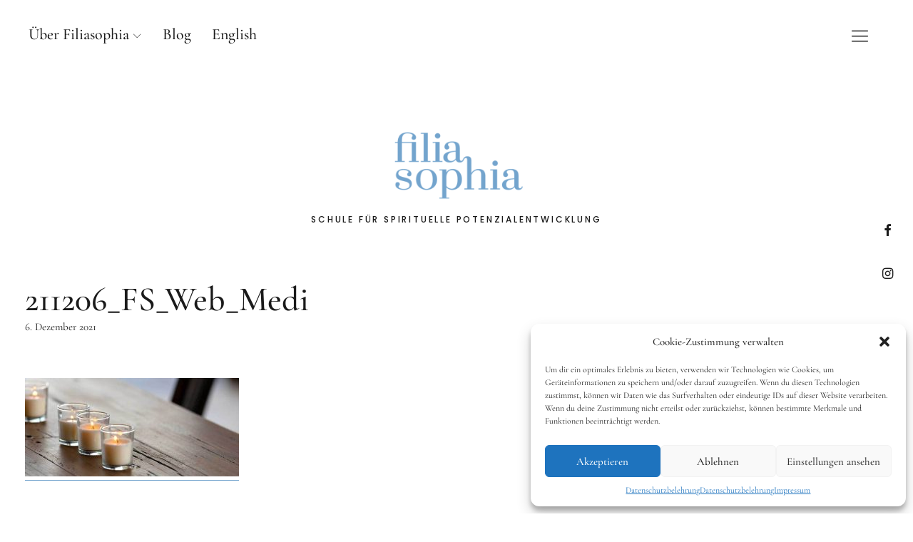

--- FILE ---
content_type: text/html; charset=UTF-8
request_url: https://filiasophia.com/abendmeditation/211206_fs_web_medi/
body_size: 14287
content:
<!DOCTYPE html>
<html dir="ltr" lang="de" prefix="og: https://ogp.me/ns#" class="no-js">
<head>
<meta charset="UTF-8">
<meta name="viewport" content="width=device-width, initial-scale=1">
<link rel="profile" href="http://gmpg.org/xfn/11">
<link rel="pingback" href="https://filiasophia.com/xmlrpc.php">
<script>(function(html){html.className = html.className.replace(/\bno-js\b/,'js')})(document.documentElement);</script>
<title>211206_FS_Web_Medi |</title>
<script>window.koko_analytics = {"url":"https:\/\/filiasophia.com\/koko-analytics-collect.php","post_id":2919,"use_cookie":1,"cookie_path":"\/"};</script>
		<!-- All in One SEO 4.5.1.1 - aioseo.com -->
		<meta name="robots" content="max-image-preview:large" />
		<link rel="canonical" href="https://filiasophia.com/abendmeditation/211206_fs_web_medi/" />
		<meta name="generator" content="All in One SEO (AIOSEO) 4.5.1.1" />
		<meta property="og:locale" content="de_DE" />
		<meta property="og:site_name" content="| Schule für spirituelle Potenzialentwicklung" />
		<meta property="og:type" content="article" />
		<meta property="og:title" content="211206_FS_Web_Medi |" />
		<meta property="og:url" content="https://filiasophia.com/abendmeditation/211206_fs_web_medi/" />
		<meta property="og:image" content="https://filiasophia.com/wp-content/uploads/2018/07/cropped-180713_Filia_logo_web-ohne2.png" />
		<meta property="og:image:secure_url" content="https://filiasophia.com/wp-content/uploads/2018/07/cropped-180713_Filia_logo_web-ohne2.png" />
		<meta property="article:published_time" content="2021-12-06T15:33:35+00:00" />
		<meta property="article:modified_time" content="2021-12-06T15:33:35+00:00" />
		<meta name="twitter:card" content="summary" />
		<meta name="twitter:title" content="211206_FS_Web_Medi |" />
		<meta name="twitter:image" content="https://filiasophia.com/wp-content/uploads/2018/07/cropped-180713_Filia_logo_web-ohne2.png" />
		<script type="application/ld+json" class="aioseo-schema">
			{"@context":"https:\/\/schema.org","@graph":[{"@type":"BreadcrumbList","@id":"https:\/\/filiasophia.com\/abendmeditation\/211206_fs_web_medi\/#breadcrumblist","itemListElement":[{"@type":"ListItem","@id":"https:\/\/filiasophia.com\/#listItem","position":1,"name":"Zu Hause","item":"https:\/\/filiasophia.com\/","nextItem":"https:\/\/filiasophia.com\/abendmeditation\/211206_fs_web_medi\/#listItem"},{"@type":"ListItem","@id":"https:\/\/filiasophia.com\/abendmeditation\/211206_fs_web_medi\/#listItem","position":2,"name":"211206_FS_Web_Medi","previousItem":"https:\/\/filiasophia.com\/#listItem"}]},{"@type":"ItemPage","@id":"https:\/\/filiasophia.com\/abendmeditation\/211206_fs_web_medi\/#itempage","url":"https:\/\/filiasophia.com\/abendmeditation\/211206_fs_web_medi\/","name":"211206_FS_Web_Medi |","inLanguage":"de-DE","isPartOf":{"@id":"https:\/\/filiasophia.com\/#website"},"breadcrumb":{"@id":"https:\/\/filiasophia.com\/abendmeditation\/211206_fs_web_medi\/#breadcrumblist"},"author":{"@id":"https:\/\/filiasophia.com\/author\/filiasophia\/#author"},"creator":{"@id":"https:\/\/filiasophia.com\/author\/filiasophia\/#author"},"datePublished":"2021-12-06T15:33:35+01:00","dateModified":"2021-12-06T15:33:35+01:00"},{"@type":"Organization","@id":"https:\/\/filiasophia.com\/#organization","url":"https:\/\/filiasophia.com\/","logo":{"@type":"ImageObject","url":"https:\/\/filiasophia.com\/wp-content\/uploads\/2018\/07\/180713_Filia_logo_web2.png","@id":"https:\/\/filiasophia.com\/abendmeditation\/211206_fs_web_medi\/#organizationLogo","width":610,"height":418},"image":{"@id":"https:\/\/filiasophia.com\/#organizationLogo"}},{"@type":"Person","@id":"https:\/\/filiasophia.com\/author\/filiasophia\/#author","url":"https:\/\/filiasophia.com\/author\/filiasophia\/","name":"FiliaSophia","image":{"@type":"ImageObject","@id":"https:\/\/filiasophia.com\/abendmeditation\/211206_fs_web_medi\/#authorImage","url":"https:\/\/secure.gravatar.com\/avatar\/d13a294c6a889fc3fdf2440187017885?s=96&d=mm&r=g","width":96,"height":96,"caption":"FiliaSophia"}},{"@type":"WebSite","@id":"https:\/\/filiasophia.com\/#website","url":"https:\/\/filiasophia.com\/","description":"Schule f\u00fcr spirituelle Potenzialentwicklung","inLanguage":"de-DE","publisher":{"@id":"https:\/\/filiasophia.com\/#organization"}}]}
		</script>
		<!-- All in One SEO -->


<link rel="alternate" type="application/rss+xml" title=" &raquo; Feed" href="https://filiasophia.com/feed/" />
<link rel="alternate" type="application/rss+xml" title=" &raquo; Kommentar-Feed" href="https://filiasophia.com/comments/feed/" />
<script type="text/javascript">
/* <![CDATA[ */
window._wpemojiSettings = {"baseUrl":"https:\/\/s.w.org\/images\/core\/emoji\/14.0.0\/72x72\/","ext":".png","svgUrl":"https:\/\/s.w.org\/images\/core\/emoji\/14.0.0\/svg\/","svgExt":".svg","source":{"concatemoji":"https:\/\/filiasophia.com\/wp-includes\/js\/wp-emoji-release.min.js?ver=6.4.7"}};
/*! This file is auto-generated */
!function(i,n){var o,s,e;function c(e){try{var t={supportTests:e,timestamp:(new Date).valueOf()};sessionStorage.setItem(o,JSON.stringify(t))}catch(e){}}function p(e,t,n){e.clearRect(0,0,e.canvas.width,e.canvas.height),e.fillText(t,0,0);var t=new Uint32Array(e.getImageData(0,0,e.canvas.width,e.canvas.height).data),r=(e.clearRect(0,0,e.canvas.width,e.canvas.height),e.fillText(n,0,0),new Uint32Array(e.getImageData(0,0,e.canvas.width,e.canvas.height).data));return t.every(function(e,t){return e===r[t]})}function u(e,t,n){switch(t){case"flag":return n(e,"\ud83c\udff3\ufe0f\u200d\u26a7\ufe0f","\ud83c\udff3\ufe0f\u200b\u26a7\ufe0f")?!1:!n(e,"\ud83c\uddfa\ud83c\uddf3","\ud83c\uddfa\u200b\ud83c\uddf3")&&!n(e,"\ud83c\udff4\udb40\udc67\udb40\udc62\udb40\udc65\udb40\udc6e\udb40\udc67\udb40\udc7f","\ud83c\udff4\u200b\udb40\udc67\u200b\udb40\udc62\u200b\udb40\udc65\u200b\udb40\udc6e\u200b\udb40\udc67\u200b\udb40\udc7f");case"emoji":return!n(e,"\ud83e\udef1\ud83c\udffb\u200d\ud83e\udef2\ud83c\udfff","\ud83e\udef1\ud83c\udffb\u200b\ud83e\udef2\ud83c\udfff")}return!1}function f(e,t,n){var r="undefined"!=typeof WorkerGlobalScope&&self instanceof WorkerGlobalScope?new OffscreenCanvas(300,150):i.createElement("canvas"),a=r.getContext("2d",{willReadFrequently:!0}),o=(a.textBaseline="top",a.font="600 32px Arial",{});return e.forEach(function(e){o[e]=t(a,e,n)}),o}function t(e){var t=i.createElement("script");t.src=e,t.defer=!0,i.head.appendChild(t)}"undefined"!=typeof Promise&&(o="wpEmojiSettingsSupports",s=["flag","emoji"],n.supports={everything:!0,everythingExceptFlag:!0},e=new Promise(function(e){i.addEventListener("DOMContentLoaded",e,{once:!0})}),new Promise(function(t){var n=function(){try{var e=JSON.parse(sessionStorage.getItem(o));if("object"==typeof e&&"number"==typeof e.timestamp&&(new Date).valueOf()<e.timestamp+604800&&"object"==typeof e.supportTests)return e.supportTests}catch(e){}return null}();if(!n){if("undefined"!=typeof Worker&&"undefined"!=typeof OffscreenCanvas&&"undefined"!=typeof URL&&URL.createObjectURL&&"undefined"!=typeof Blob)try{var e="postMessage("+f.toString()+"("+[JSON.stringify(s),u.toString(),p.toString()].join(",")+"));",r=new Blob([e],{type:"text/javascript"}),a=new Worker(URL.createObjectURL(r),{name:"wpTestEmojiSupports"});return void(a.onmessage=function(e){c(n=e.data),a.terminate(),t(n)})}catch(e){}c(n=f(s,u,p))}t(n)}).then(function(e){for(var t in e)n.supports[t]=e[t],n.supports.everything=n.supports.everything&&n.supports[t],"flag"!==t&&(n.supports.everythingExceptFlag=n.supports.everythingExceptFlag&&n.supports[t]);n.supports.everythingExceptFlag=n.supports.everythingExceptFlag&&!n.supports.flag,n.DOMReady=!1,n.readyCallback=function(){n.DOMReady=!0}}).then(function(){return e}).then(function(){var e;n.supports.everything||(n.readyCallback(),(e=n.source||{}).concatemoji?t(e.concatemoji):e.wpemoji&&e.twemoji&&(t(e.twemoji),t(e.wpemoji)))}))}((window,document),window._wpemojiSettings);
/* ]]> */
</script>
<style id='wp-emoji-styles-inline-css' type='text/css'>

	img.wp-smiley, img.emoji {
		display: inline !important;
		border: none !important;
		box-shadow: none !important;
		height: 1em !important;
		width: 1em !important;
		margin: 0 0.07em !important;
		vertical-align: -0.1em !important;
		background: none !important;
		padding: 0 !important;
	}
</style>
<link rel='stylesheet' id='wp-block-library-css' href='https://filiasophia.com/wp-includes/css/dist/block-library/style.min.css?ver=6.4.7' type='text/css' media='all' />
<style id='classic-theme-styles-inline-css' type='text/css'>
/*! This file is auto-generated */
.wp-block-button__link{color:#fff;background-color:#32373c;border-radius:9999px;box-shadow:none;text-decoration:none;padding:calc(.667em + 2px) calc(1.333em + 2px);font-size:1.125em}.wp-block-file__button{background:#32373c;color:#fff;text-decoration:none}
</style>
<style id='global-styles-inline-css' type='text/css'>
body{--wp--preset--color--black: #000000;--wp--preset--color--cyan-bluish-gray: #abb8c3;--wp--preset--color--white: #ffffff;--wp--preset--color--pale-pink: #f78da7;--wp--preset--color--vivid-red: #cf2e2e;--wp--preset--color--luminous-vivid-orange: #ff6900;--wp--preset--color--luminous-vivid-amber: #fcb900;--wp--preset--color--light-green-cyan: #7bdcb5;--wp--preset--color--vivid-green-cyan: #00d084;--wp--preset--color--pale-cyan-blue: #8ed1fc;--wp--preset--color--vivid-cyan-blue: #0693e3;--wp--preset--color--vivid-purple: #9b51e0;--wp--preset--gradient--vivid-cyan-blue-to-vivid-purple: linear-gradient(135deg,rgba(6,147,227,1) 0%,rgb(155,81,224) 100%);--wp--preset--gradient--light-green-cyan-to-vivid-green-cyan: linear-gradient(135deg,rgb(122,220,180) 0%,rgb(0,208,130) 100%);--wp--preset--gradient--luminous-vivid-amber-to-luminous-vivid-orange: linear-gradient(135deg,rgba(252,185,0,1) 0%,rgba(255,105,0,1) 100%);--wp--preset--gradient--luminous-vivid-orange-to-vivid-red: linear-gradient(135deg,rgba(255,105,0,1) 0%,rgb(207,46,46) 100%);--wp--preset--gradient--very-light-gray-to-cyan-bluish-gray: linear-gradient(135deg,rgb(238,238,238) 0%,rgb(169,184,195) 100%);--wp--preset--gradient--cool-to-warm-spectrum: linear-gradient(135deg,rgb(74,234,220) 0%,rgb(151,120,209) 20%,rgb(207,42,186) 40%,rgb(238,44,130) 60%,rgb(251,105,98) 80%,rgb(254,248,76) 100%);--wp--preset--gradient--blush-light-purple: linear-gradient(135deg,rgb(255,206,236) 0%,rgb(152,150,240) 100%);--wp--preset--gradient--blush-bordeaux: linear-gradient(135deg,rgb(254,205,165) 0%,rgb(254,45,45) 50%,rgb(107,0,62) 100%);--wp--preset--gradient--luminous-dusk: linear-gradient(135deg,rgb(255,203,112) 0%,rgb(199,81,192) 50%,rgb(65,88,208) 100%);--wp--preset--gradient--pale-ocean: linear-gradient(135deg,rgb(255,245,203) 0%,rgb(182,227,212) 50%,rgb(51,167,181) 100%);--wp--preset--gradient--electric-grass: linear-gradient(135deg,rgb(202,248,128) 0%,rgb(113,206,126) 100%);--wp--preset--gradient--midnight: linear-gradient(135deg,rgb(2,3,129) 0%,rgb(40,116,252) 100%);--wp--preset--font-size--small: 13px;--wp--preset--font-size--medium: 20px;--wp--preset--font-size--large: 36px;--wp--preset--font-size--x-large: 42px;--wp--preset--spacing--20: 0.44rem;--wp--preset--spacing--30: 0.67rem;--wp--preset--spacing--40: 1rem;--wp--preset--spacing--50: 1.5rem;--wp--preset--spacing--60: 2.25rem;--wp--preset--spacing--70: 3.38rem;--wp--preset--spacing--80: 5.06rem;--wp--preset--shadow--natural: 6px 6px 9px rgba(0, 0, 0, 0.2);--wp--preset--shadow--deep: 12px 12px 50px rgba(0, 0, 0, 0.4);--wp--preset--shadow--sharp: 6px 6px 0px rgba(0, 0, 0, 0.2);--wp--preset--shadow--outlined: 6px 6px 0px -3px rgba(255, 255, 255, 1), 6px 6px rgba(0, 0, 0, 1);--wp--preset--shadow--crisp: 6px 6px 0px rgba(0, 0, 0, 1);}:where(.is-layout-flex){gap: 0.5em;}:where(.is-layout-grid){gap: 0.5em;}body .is-layout-flow > .alignleft{float: left;margin-inline-start: 0;margin-inline-end: 2em;}body .is-layout-flow > .alignright{float: right;margin-inline-start: 2em;margin-inline-end: 0;}body .is-layout-flow > .aligncenter{margin-left: auto !important;margin-right: auto !important;}body .is-layout-constrained > .alignleft{float: left;margin-inline-start: 0;margin-inline-end: 2em;}body .is-layout-constrained > .alignright{float: right;margin-inline-start: 2em;margin-inline-end: 0;}body .is-layout-constrained > .aligncenter{margin-left: auto !important;margin-right: auto !important;}body .is-layout-constrained > :where(:not(.alignleft):not(.alignright):not(.alignfull)){max-width: var(--wp--style--global--content-size);margin-left: auto !important;margin-right: auto !important;}body .is-layout-constrained > .alignwide{max-width: var(--wp--style--global--wide-size);}body .is-layout-flex{display: flex;}body .is-layout-flex{flex-wrap: wrap;align-items: center;}body .is-layout-flex > *{margin: 0;}body .is-layout-grid{display: grid;}body .is-layout-grid > *{margin: 0;}:where(.wp-block-columns.is-layout-flex){gap: 2em;}:where(.wp-block-columns.is-layout-grid){gap: 2em;}:where(.wp-block-post-template.is-layout-flex){gap: 1.25em;}:where(.wp-block-post-template.is-layout-grid){gap: 1.25em;}.has-black-color{color: var(--wp--preset--color--black) !important;}.has-cyan-bluish-gray-color{color: var(--wp--preset--color--cyan-bluish-gray) !important;}.has-white-color{color: var(--wp--preset--color--white) !important;}.has-pale-pink-color{color: var(--wp--preset--color--pale-pink) !important;}.has-vivid-red-color{color: var(--wp--preset--color--vivid-red) !important;}.has-luminous-vivid-orange-color{color: var(--wp--preset--color--luminous-vivid-orange) !important;}.has-luminous-vivid-amber-color{color: var(--wp--preset--color--luminous-vivid-amber) !important;}.has-light-green-cyan-color{color: var(--wp--preset--color--light-green-cyan) !important;}.has-vivid-green-cyan-color{color: var(--wp--preset--color--vivid-green-cyan) !important;}.has-pale-cyan-blue-color{color: var(--wp--preset--color--pale-cyan-blue) !important;}.has-vivid-cyan-blue-color{color: var(--wp--preset--color--vivid-cyan-blue) !important;}.has-vivid-purple-color{color: var(--wp--preset--color--vivid-purple) !important;}.has-black-background-color{background-color: var(--wp--preset--color--black) !important;}.has-cyan-bluish-gray-background-color{background-color: var(--wp--preset--color--cyan-bluish-gray) !important;}.has-white-background-color{background-color: var(--wp--preset--color--white) !important;}.has-pale-pink-background-color{background-color: var(--wp--preset--color--pale-pink) !important;}.has-vivid-red-background-color{background-color: var(--wp--preset--color--vivid-red) !important;}.has-luminous-vivid-orange-background-color{background-color: var(--wp--preset--color--luminous-vivid-orange) !important;}.has-luminous-vivid-amber-background-color{background-color: var(--wp--preset--color--luminous-vivid-amber) !important;}.has-light-green-cyan-background-color{background-color: var(--wp--preset--color--light-green-cyan) !important;}.has-vivid-green-cyan-background-color{background-color: var(--wp--preset--color--vivid-green-cyan) !important;}.has-pale-cyan-blue-background-color{background-color: var(--wp--preset--color--pale-cyan-blue) !important;}.has-vivid-cyan-blue-background-color{background-color: var(--wp--preset--color--vivid-cyan-blue) !important;}.has-vivid-purple-background-color{background-color: var(--wp--preset--color--vivid-purple) !important;}.has-black-border-color{border-color: var(--wp--preset--color--black) !important;}.has-cyan-bluish-gray-border-color{border-color: var(--wp--preset--color--cyan-bluish-gray) !important;}.has-white-border-color{border-color: var(--wp--preset--color--white) !important;}.has-pale-pink-border-color{border-color: var(--wp--preset--color--pale-pink) !important;}.has-vivid-red-border-color{border-color: var(--wp--preset--color--vivid-red) !important;}.has-luminous-vivid-orange-border-color{border-color: var(--wp--preset--color--luminous-vivid-orange) !important;}.has-luminous-vivid-amber-border-color{border-color: var(--wp--preset--color--luminous-vivid-amber) !important;}.has-light-green-cyan-border-color{border-color: var(--wp--preset--color--light-green-cyan) !important;}.has-vivid-green-cyan-border-color{border-color: var(--wp--preset--color--vivid-green-cyan) !important;}.has-pale-cyan-blue-border-color{border-color: var(--wp--preset--color--pale-cyan-blue) !important;}.has-vivid-cyan-blue-border-color{border-color: var(--wp--preset--color--vivid-cyan-blue) !important;}.has-vivid-purple-border-color{border-color: var(--wp--preset--color--vivid-purple) !important;}.has-vivid-cyan-blue-to-vivid-purple-gradient-background{background: var(--wp--preset--gradient--vivid-cyan-blue-to-vivid-purple) !important;}.has-light-green-cyan-to-vivid-green-cyan-gradient-background{background: var(--wp--preset--gradient--light-green-cyan-to-vivid-green-cyan) !important;}.has-luminous-vivid-amber-to-luminous-vivid-orange-gradient-background{background: var(--wp--preset--gradient--luminous-vivid-amber-to-luminous-vivid-orange) !important;}.has-luminous-vivid-orange-to-vivid-red-gradient-background{background: var(--wp--preset--gradient--luminous-vivid-orange-to-vivid-red) !important;}.has-very-light-gray-to-cyan-bluish-gray-gradient-background{background: var(--wp--preset--gradient--very-light-gray-to-cyan-bluish-gray) !important;}.has-cool-to-warm-spectrum-gradient-background{background: var(--wp--preset--gradient--cool-to-warm-spectrum) !important;}.has-blush-light-purple-gradient-background{background: var(--wp--preset--gradient--blush-light-purple) !important;}.has-blush-bordeaux-gradient-background{background: var(--wp--preset--gradient--blush-bordeaux) !important;}.has-luminous-dusk-gradient-background{background: var(--wp--preset--gradient--luminous-dusk) !important;}.has-pale-ocean-gradient-background{background: var(--wp--preset--gradient--pale-ocean) !important;}.has-electric-grass-gradient-background{background: var(--wp--preset--gradient--electric-grass) !important;}.has-midnight-gradient-background{background: var(--wp--preset--gradient--midnight) !important;}.has-small-font-size{font-size: var(--wp--preset--font-size--small) !important;}.has-medium-font-size{font-size: var(--wp--preset--font-size--medium) !important;}.has-large-font-size{font-size: var(--wp--preset--font-size--large) !important;}.has-x-large-font-size{font-size: var(--wp--preset--font-size--x-large) !important;}
.wp-block-navigation a:where(:not(.wp-element-button)){color: inherit;}
:where(.wp-block-post-template.is-layout-flex){gap: 1.25em;}:where(.wp-block-post-template.is-layout-grid){gap: 1.25em;}
:where(.wp-block-columns.is-layout-flex){gap: 2em;}:where(.wp-block-columns.is-layout-grid){gap: 2em;}
.wp-block-pullquote{font-size: 1.5em;line-height: 1.6;}
</style>
<link rel='stylesheet' id='tb-search-in-menu-styles-css' href='https://filiasophia.com/wp-content/plugins/tb-search-in-menu/css/front.css?ver=6.4.7' type='text/css' media='all' />
<style id='tb-search-in-menu-styles-inline-css' type='text/css'>
.tb-search { background-color:#75a5c9;}
.tb-menu-search { background-color:rgba(230,236,244,0.9);}
.tb-menu-search .search-field, .tb-menu-search .search-field:focus, .search-close span { color:#707173;}
.tb-menu-search .search-field { border-color:#707173;}
.tb-menu-search .search-field::-webkit-input-placeholder { color:#707173;}
.tb-menu-search .search-field:-moz-placeholder { color:#707173;}
.tb-menu-search .search-field::-moz-placeholder { color:#707173;}
.tb-menu-search .search-field::-ms-input-placeholder { color:#707173;}

</style>
<link rel='stylesheet' id='mc4wp-form-basic-css' href='https://filiasophia.com/wp-content/plugins/mailchimp-for-wp/assets/css/form-basic.css?ver=4.9.10' type='text/css' media='all' />
<link rel='stylesheet' id='cmplz-general-css' href='https://filiasophia.com/wp-content/plugins/complianz-gdpr/assets/css/cookieblocker.min.css?ver=6.5.5' type='text/css' media='all' />
<link rel='stylesheet' id='uku-fonts-css' href='//filiasophia.com/wp-content/uploads/omgf/uku-fonts/uku-fonts.css?ver=1663335058' type='text/css' media='all' />
<link rel='stylesheet' id='uku-style-css' href='https://filiasophia.com/wp-content/themes/uku/style.css?ver=20160507' type='text/css' media='all' />
<link rel='stylesheet' id='uku-serif-style-css' href='https://filiasophia.com/wp-content/themes/uku/assets/css/serif-style.css?ver=1.0' type='text/css' media='all' />
<link rel='stylesheet' id='genericons-css' href='https://filiasophia.com/wp-content/themes/uku/assets/fonts/genericons.css?ver=3.4.1' type='text/css' media='all' />
<link rel='stylesheet' id='uku-slick-style-css' href='https://filiasophia.com/wp-content/themes/uku/assets/js/slick/slick.css?ver=6.4.7' type='text/css' media='all' />
<script type="text/javascript" src="https://filiasophia.com/wp-includes/js/jquery/jquery.min.js?ver=3.7.1" id="jquery-core-js"></script>
<script type="text/javascript" src="https://filiasophia.com/wp-includes/js/jquery/jquery-migrate.min.js?ver=3.4.1" id="jquery-migrate-js"></script>
<script type="text/javascript" src="https://filiasophia.com/wp-content/themes/uku/assets/js/slick/slick.min.js?ver=6.4.7" id="uku-slick-js"></script>
<script type="text/javascript" src="https://filiasophia.com/wp-content/themes/uku/assets/js/jquery.viewportchecker.min.js?ver=1.8.7" id="viewportchecker-js"></script>
<script type="text/javascript" src="https://filiasophia.com/wp-content/themes/uku/assets/js/sticky-kit.min.js?ver=6.4.7" id="sticky-kit-js"></script>
<script type="text/javascript" src="https://filiasophia.com/wp-content/themes/uku/assets/js/jquery.fitvids.js?ver=1.1" id="fitvids-js"></script>
<script type="text/javascript" id="wpstg-global-js-extra">
/* <![CDATA[ */
var wpstg = {"nonce":"7b9b93c776"};
/* ]]> */
</script>
<script type="text/javascript" src="https://filiasophia.com/wp-content/plugins/wp-staging/assets/js/dist/wpstg-blank-loader.js?ver=6.4.7" id="wpstg-global-js"></script>
<link rel="https://api.w.org/" href="https://filiasophia.com/wp-json/" /><link rel="alternate" type="application/json" href="https://filiasophia.com/wp-json/wp/v2/media/2919" /><link rel="EditURI" type="application/rsd+xml" title="RSD" href="https://filiasophia.com/xmlrpc.php?rsd" />
<meta name="generator" content="WordPress 6.4.7" />
<link rel='shortlink' href='https://filiasophia.com/?p=2919' />
<link rel="alternate" type="application/json+oembed" href="https://filiasophia.com/wp-json/oembed/1.0/embed?url=https%3A%2F%2Ffiliasophia.com%2Fabendmeditation%2F211206_fs_web_medi%2F" />
<link rel="alternate" type="text/xml+oembed" href="https://filiasophia.com/wp-json/oembed/1.0/embed?url=https%3A%2F%2Ffiliasophia.com%2Fabendmeditation%2F211206_fs_web_medi%2F&#038;format=xml" />
<script type="text/javascript">
(function(url){
	if(/(?:Chrome\/26\.0\.1410\.63 Safari\/537\.31|WordfenceTestMonBot)/.test(navigator.userAgent)){ return; }
	var addEvent = function(evt, handler) {
		if (window.addEventListener) {
			document.addEventListener(evt, handler, false);
		} else if (window.attachEvent) {
			document.attachEvent('on' + evt, handler);
		}
	};
	var removeEvent = function(evt, handler) {
		if (window.removeEventListener) {
			document.removeEventListener(evt, handler, false);
		} else if (window.detachEvent) {
			document.detachEvent('on' + evt, handler);
		}
	};
	var evts = 'contextmenu dblclick drag dragend dragenter dragleave dragover dragstart drop keydown keypress keyup mousedown mousemove mouseout mouseover mouseup mousewheel scroll'.split(' ');
	var logHuman = function() {
		if (window.wfLogHumanRan) { return; }
		window.wfLogHumanRan = true;
		var wfscr = document.createElement('script');
		wfscr.type = 'text/javascript';
		wfscr.async = true;
		wfscr.src = url + '&r=' + Math.random();
		(document.getElementsByTagName('head')[0]||document.getElementsByTagName('body')[0]).appendChild(wfscr);
		for (var i = 0; i < evts.length; i++) {
			removeEvent(evts[i], logHuman);
		}
	};
	for (var i = 0; i < evts.length; i++) {
		addEvent(evts[i], logHuman);
	}
})('//filiasophia.com/?wordfence_lh=1&hid=A53D28EAFE3BC32A231811E10612F5EB');
</script><style>.cmplz-hidden{display:none!important;}</style>	<style type="text/css">
					#site-branding h1.site-title, #site-branding p.site-title, .sticky-header p.site-title {text-transform: uppercase; letter-spacing: 5px;}
							.entry-content a,
			.comment-text a,
			#desktop-navigation ul li a:hover,
			.featured-slider button.slick-arrow:hover::after,
			.front-section a.all-posts-link:hover,
			#overlay-close:hover,
			.widget-area .widget ul li a:hover,
			#sidebar-offcanvas .widget a:hover,
			.textwidget a:hover,
			#overlay-nav a:hover,
			.author-links a:hover,
			.single-post .post-navigation a:hover,
			.single-attachment .post-navigation a:hover,
			.author-bio a,
			.single-post .hentry .entry-meta a:hover,
			.entry-header a:hover,
			.entry-header h2.entry-title a:hover,
			.blog .entry-meta a:hover,
			.uku-neo .entry-content p a:hover,
			.uku-neo .author-bio a:hover,
			.uku-neo .comment-text a:hover,
			.uku-neo .entry-header h2.entry-title a:hover,
			.uku-serif .entry-header h2.entry-title a:hover,
			.uku-serif .entry-content p a,
			.uku-serif .author-bio a,
			.uku-serif .comment-text a {
				color: #75a5ce;
			}
			.uku-serif .entry-content p a,
			.uku-serif .author-bio a,
			.uku-serif .comment-text a {
				box-shadow: inset 0 -1px 0 #75a5ce;
			}
			.single-post .post-navigation a:hover,
			.single-attachment .post-navigation a:hover,
			#desktop-navigation ul li.menu-item-has-children a:hover::after,
			.desktop-search input.search-field:active,
			.desktop-search input.search-field:focus {
				border-color: #75a5ce;
			}
			.featured-slider .entry-cats a,
			.section-one-column-one .entry-cats a,
			.section-three-column-one .entry-cats a,
			#front-section-four .entry-cats a,
			.single-post .entry-cats a,
			.blog.uku-standard.blog-defaultplus #primary .hentry.has-post-thumbnail:nth-child(4n+1) .entry-cats a,
			#desktop-navigation .sub-menu li a:hover,
			#desktop-navigation .children li a:hover,
			.widget_mc4wp_form_widget input[type="submit"],
			.uku-neo .featured-slider .entry-cats a:hover,
			.uku-neo .section-one-column-one .entry-cats a:hover,
			.uku-neo .section-three-column-one .entry-cats a:hover,
			.uku-neo #front-section-four .entry-cats a:hover,
			.uku-neo .single-post .entry-cats a:hover,
			.uku-neo .format-video .entry-thumbnail span.video-icon:before,
			.uku-neo .format-video .entry-thumbnail span.video-icon:after,
			.uku-neo .entry-content p a:hover::after,
			.uku-neo .author-bio a:hover::after,
			.uku-neo .comment-text a:hover::after {
				background: #75a5ce;
			}
			.blog.blog-classic #primary .hentry.has-post-thumbnail:nth-child(4n+1) .entry-cats a {
				background: none !important;
			}
			@media screen and (min-width: 66.25em) {
				.uku-neo #overlay-open:hover,
				.uku-neo .search-open:hover,
				.uku-neo #overlay-open-sticky:hover,
				.uku-neo.fixedheader-dark.header-stick #overlay-open-sticky:hover,
				.uku-neo.fixedheader-dark.header-stick #search-open-sticky:hover {
					background: #75a5ce;
				}
			}
							.entry-content a:hover,
			.comment-text a:hover,
			.author-bio a:hover {
				color: #acc8df !important;
			}
			.blog #primary .hentry.has-post-thumbnail:nth-child(4n+1) .entry-cats a:hover,
			.featured-slider .entry-cats a:hover,
			.section-one-column-one .entry-cats a:hover,
			.section-three-column-one .entry-cats a:hover,
			#front-section-four .entry-cats a:hover,
			.single-post .entry-cats a:hover,
			#colophon .footer-feature-btn:hover,
			.comments-show #comments-toggle,
			.widget_mc4wp_form_widget input[type="submit"]:hover,
			#comments-toggle:hover,
			input[type="submit"]:hover,
			input#submit:hover,
			#primary #infinite-handle span:hover,
			#front-section-three a.all-posts-link:hover,
			.desktop-search input[type="submit"]:hover,
			.widget_search input[type="submit"]:hover,
			.post-password-form input[type="submit"]:hover,
			#offcanvas-widgets-open:hover,
			.offcanvas-widgets-show #offcanvas-widgets-open,
			.uku-standard.blog-classic .entry-content p a.more-link:hover {
				background: #acc8df;
			}
			#colophon .footer-feature-textwrap .footer-feature-btn:hover,
			.comments-show #comments-toggle,
			#comments-toggle:hover,
			input[type="submit"]:hover,
			input#submit:hover,
			.blog #primary #infinite-handle span:hover,
			#front-section-three a.all-posts-link:hover,
			.desktop-search input[type="submit"]:hover,
			.widget_search input[type="submit"]:hover,
			.post-password-form input[type="submit"]:hover,
			#offcanvas-widgets-open:hover,
			.offcanvas-widgets-show #offcanvas-widgets-open,
			.uku-standard.blog-classic .entry-content p a.more-link:hover {
				border-color: #acc8df !important;
			}
							#colophon,
			.uku-serif .big-instagram-wrap {background: #e6ecf4;}
						#colophon,
		#colophon .footer-menu ul a,
		#colophon .footer-menu ul a:hover,
		#colophon #site-info, #colophon #site-info a,
		#colophon #site-info, #colophon #site-info a:hover,
		#footer-social span,
		#colophon .social-nav ul li a,
		.uku-serif .big-instagram-wrap .null-instagram-feed .clear a,
		.uku-serif .big-instagram-wrap .widget h2.widget-title {
			color: #707173;
		}
		.footer-menus-wrap {
			border-bottom: 1px solid #707173;
		}
							.mobile-search, .inner-offcanvas-wrap {background: #e9e8e4;}
							#mobile-social ul li a,
			#overlay-nav ul li a,
			#offcanvas-widgets-open,
			.dropdown-toggle,
			#sidebar-offcanvas .widget h2.widget-title,
			#sidebar-offcanvas .widget,
			#sidebar-offcanvas .widget a {
				color: ;
			}
			#sidebar-offcanvas .widget h2.widget-title {border-color: ;}
			#offcanvas-widgets-open {border-color: ;}
			@media screen and (min-width: 66.25em) {
			#overlay-nav ul li,
			#overlay-nav ul ul.sub-menu,
			#overlay-nav ul ul.children {border-color: ;}
			#overlay-close {color: ;}
			#overlay-nav {
				border-color: ;
			}
			}
							#front-section-three {background: #75a5ce;}
							.widget_mc4wp_form_widget, .jetpack_subscription_widget {background: #e9e8e4;}
							.uku-serif .front-about-img:after {background: #e6ecf4;}
							#shopfront-cats {background: ;}
							#front-section-twocolumn .entry-summary {display: block;}
													.blog .entry-date {display: none !important;}
							.blog .entry-comments {display: none !important;}
									.entry-author, .entry-date:before {display: none !important;}
							.blog #primary .hentry.has-post-thumbnail:nth-child(4n+1) .entry-thumbnail a:after,
			.featured-slider .entry-thumbnail a:after,
			.uku-serif .featured-slider .entry-thumbnail:after,
			.header-image:after,
			#front-section-four .entry-thumbnail a:after,
			.uku-serif #front-section-four .entry-thumbnail a .thumb-wrap:after,
			.single-post .big-thumb .entry-thumbnail a:after,
			.blog #primary .hentry.has-post-thumbnail:nth-child(4n+1) .thumb-wrap:after,
			.section-two-column-one .thumb-wrap:after,
			.header-fullscreen #headerimg-wrap:after {background-color: ;}
									.header-fullscreen #headerimg-wrap:after {	background-color: transparent;}
							#front-section-four .meta-main-wrap,
			.featured-slider .meta-main-wrap,
			.blog #primary .hentry.has-post-thumbnail:nth-child(4n+1) .meta-main-wrap,
			.uku-serif .section-two-column-one .entry-text-wrap,
			.big-thumb .title-wrap {
				background: -moz-linear-gradient(top, rgba(0,0,0,0) 0%, rgba(0,0,0,) 100%);
				background: -webkit-linear-gradient(top, rgba(0,0,0,0) 0%,rgba(0,0,0,) 100%);
				background: linear-gradient(to bottom, rgba(0,0,0,0) 0%,rgba(0,0,0,) 100%);
			}
			
				</style>
			<style type="text/css" id="uku-header-css">
	
		</style>
	<link rel="icon" href="https://filiasophia.com/wp-content/uploads/2018/07/cropped-180713_Filia_Kurzlogo-negativ-32x32.gif" sizes="32x32" />
<link rel="icon" href="https://filiasophia.com/wp-content/uploads/2018/07/cropped-180713_Filia_Kurzlogo-negativ-192x192.gif" sizes="192x192" />
<link rel="apple-touch-icon" href="https://filiasophia.com/wp-content/uploads/2018/07/cropped-180713_Filia_Kurzlogo-negativ-180x180.gif" />
<meta name="msapplication-TileImage" content="https://filiasophia.com/wp-content/uploads/2018/07/cropped-180713_Filia_Kurzlogo-negativ-270x270.gif" />
		<style type="text/css" id="wp-custom-css">
			.cart-offcanvas .woocommerce .widget_shopping_cart_content p.total-cart-tax {
    bottom: 210px;
}
.cart-offcanvas .woocommerce .widget_shopping_cart_content p.total:not(.wc-gzd-total-mini-cart) {
    bottom: 280px;
}

	.page-template-shop-front.header-fullscreen #headerimg-wrap {
		height:86vh
	}

#site-branding h1.site-title {display:none}

.page-template-shop-front.header-fullscreen #site-branding {
    padding: 25px 0;
}

#site-branding  .custom-logo-link {
    margin-top: 0;
}


#scrolldown {
	display:none;
}

a.account-btn span.btn-text {
	display:none;
}


.header-intro-wrap p.header-intro-text {
    max-width: 95%;
}

.header-intro-wrap p.header-intro-text {
	margin-top:180px;
	font-size:2vw;
	line-height:125%;
}

.header-intro-wrap .header-intro-text i {
	margin-top:20px;
	display:block;
	position:relative,
}

.header-intro-wrap .header-intro-text i a {
		font-size:1.8vw;
	
}

	td.actions .button {
		border-radius:0;
		background:transparent;
		border:1px solid #1a1a1a;
		padding-bottom:10px;
	}

input#coupon_code {
	border-right:1px solid;
	padding: 5px 15px!important;
	margin-right: 10px;
}


@media screen and (max-width: 64.00em) {
.header-intro-wrap p.header-intro-text {
	margin-top:75px;
	font-size:22px;
	line-height:125%;
}
	
.header-intro-wrap .header-intro-text i a {
		font-size:30px;
	
}
	
.page-template-shop-front.header-fullscreen #headerimg-wrap {
		height:75vh
	}

	.page-template-shop-front.header-fullscreen #site-branding {
    padding: 70px 0;
}
}

@media screen and (max-width: 32.00em) {
.header-intro-wrap p.header-intro-text {
	margin-top:80px;
	font-size:22px;
	line-height:120%;
}
	
.header-intro-wrap .header-intro-text i a {
		font-size:18px;
}		</style>
		</head>

<body data-cmplz=1 class="attachment attachment-template-default single single-attachment postid-2919 attachmentid-2919 attachment-jpeg wp-custom-logo imgfade-on uku-serif blog-default headerimg-on toggledcomments slider-on header-fullscreen offcanvas-widgets-off hide-blog-title">

	<div class="container-all">

	<header id="masthead" class="site-header cf" role="banner">

		<div class="site-header-content">

							<nav id="desktop-navigation" class="desktop-navigation cf" role="navigation">
					<ul id="menu-hauptmenue" class="menu"><li id="menu-item-52" class="menu-item menu-item-type-post_type menu-item-object-page menu-item-has-children menu-item-52"><a href="https://filiasophia.com/ueber-filiasophia/">Über Filiasophia</a>
<ul class="sub-menu">
	<li id="menu-item-2562" class="menu-item menu-item-type-post_type menu-item-object-page menu-item-2562"><a href="https://filiasophia.com/was-ist-filiasophia/">Was ist ‚Filiasophia‘?</a></li>
	<li id="menu-item-2332" class="menu-item menu-item-type-post_type menu-item-object-page menu-item-2332"><a href="https://filiasophia.com/ueber-filiasophia/">Vision</a></li>
	<li id="menu-item-157" class="menu-item menu-item-type-post_type menu-item-object-page menu-item-157"><a href="https://filiasophia.com/themen/">Themen</a></li>
</ul>
</li>
<li id="menu-item-66" class="menu-item menu-item-type-post_type menu-item-object-page current_page_parent menu-item-66"><a href="https://filiasophia.com/blog/">Blog</a></li>
<li id="menu-item-438" class="menu-item menu-item-type-post_type menu-item-object-page menu-item-438"><a href="https://filiasophia.com/english/">English</a></li>
</ul>				</nav><!-- .main-navigation -->
			
			<div id="site-branding">
									<p class="site-title"><a href="https://filiasophia.com/" rel="home"></a></p>
				
									<div class="custom-logo-wrap">
						<a href="https://filiasophia.com/" class="custom-logo-link" rel="home"><img width="520" height="236" src="https://filiasophia.com/wp-content/uploads/2018/07/cropped-180713_Filia_logo_web-ohne2.png" class="custom-logo" alt="" decoding="async" fetchpriority="high" srcset="https://filiasophia.com/wp-content/uploads/2018/07/cropped-180713_Filia_logo_web-ohne2.png 520w, https://filiasophia.com/wp-content/uploads/2018/07/cropped-180713_Filia_logo_web-ohne2-300x136.png 300w" sizes="(max-width: 520px) 100vw, 520px" /></a>					 </div><!-- end .custom-logo-wrap -->
				 
				<p class="site-description">Schule für spirituelle Potenzialentwicklung</p>
				<button id="overlay-open" class="overlay-open overlay-btn"><span>Menü</span></button>

				
									<nav id="header-social" class="header-social social-nav" role="navigation">
					<ul id="menu-socials" class="menu"><li id="menu-item-70" class="menu-item menu-item-type-custom menu-item-object-custom menu-item-70"><a href="https://www.facebook.com/filiasophia/">Facebook</a></li>
<li id="menu-item-895" class="menu-item menu-item-type-custom menu-item-object-custom menu-item-895"><a href="http://www.instagram.com/filiasophia_spiritual_school/">Instagram</a></li>
</ul>					</nav><!-- end #header-social -->
							</div><!-- end #site-branding -->

			
			
		</div><!-- .site-header-content -->

		<div class="sticky-header hidden">
			<button id="overlay-open-sticky" class="overlay-open overlay-btn"><span>Menü</span></button>
			
						 <div class="custom-logo-wrap">
				 <a href="https://filiasophia.com/" class="custom-logo-link" rel="home"><img width="520" height="236" src="https://filiasophia.com/wp-content/uploads/2018/07/cropped-180713_Filia_logo_web-ohne2.png" class="custom-logo" alt="" decoding="async" srcset="https://filiasophia.com/wp-content/uploads/2018/07/cropped-180713_Filia_logo_web-ohne2.png 520w, https://filiasophia.com/wp-content/uploads/2018/07/cropped-180713_Filia_logo_web-ohne2-300x136.png 300w" sizes="(max-width: 520px) 100vw, 520px" /></a>			 </div><!-- end .custom-logo-wrap -->
			
			
			

		</div><!-- end .sticky-header -->

			<div class="inner-offcanvas-wrap">
				<div class="close-btn-wrap">
					<button id="overlay-close" class="overlay-btn"><span>Schliessen</span></button>
				</div><!-- end .close-btn-wrap -->

				<div class="overlay-desktop-content cf">

					
					<nav id="overlay-nav" class="main-nav cf" role="navigation">
					<ul id="menu-hauptmenue-1" class="menu"><li class="menu-item menu-item-type-post_type menu-item-object-page menu-item-has-children menu-item-52"><a href="https://filiasophia.com/ueber-filiasophia/">Über Filiasophia</a>
<ul class="sub-menu">
	<li class="menu-item menu-item-type-post_type menu-item-object-page menu-item-2562"><a href="https://filiasophia.com/was-ist-filiasophia/">Was ist ‚Filiasophia‘?</a></li>
	<li class="menu-item menu-item-type-post_type menu-item-object-page menu-item-2332"><a href="https://filiasophia.com/ueber-filiasophia/">Vision</a></li>
	<li class="menu-item menu-item-type-post_type menu-item-object-page menu-item-157"><a href="https://filiasophia.com/themen/">Themen</a></li>
</ul>
</li>
<li class="menu-item menu-item-type-post_type menu-item-object-page current_page_parent menu-item-66"><a href="https://filiasophia.com/blog/">Blog</a></li>
<li class="menu-item menu-item-type-post_type menu-item-object-page menu-item-438"><a href="https://filiasophia.com/english/">English</a></li>
</ul>					</nav><!-- .main-navigation -->

											<nav id="mobile-social" class="social-nav" role="navigation">
						<ul id="menu-socials-1" class="menu"><li class="menu-item menu-item-type-custom menu-item-object-custom menu-item-70"><a href="https://www.facebook.com/filiasophia/">Facebook</a></li>
<li class="menu-item menu-item-type-custom menu-item-object-custom menu-item-895"><a href="http://www.instagram.com/filiasophia_spiritual_school/">Instagram</a></li>
</ul>						</nav><!-- end #mobile-social -->
					
					
					
				</div><!-- end .overlay-desktop-content -->

			</div><!-- end .inner-offcanvas-wrap -->

	</header><!-- end #masthead -->

	<div id="overlay-wrap" class="overlay-wrap cf"></div><!-- end #overlay-wrap -->

	
<div id="singlepost-wrap" class="singlepost-wrap cf">

	
			

<article id="post-2919" class="post-2919 attachment type-attachment status-inherit hentry">

	
		<header class="entry-header cf">

			<h1 class="entry-title">211206_FS_Web_Medi</h1>			
			<div class="entry-meta cf">
				<div class="entry-author">
				<span class="entry-author"> <span class="author vcard"><a class="url fn n" href="https://filiasophia.com/author/filiasophia/">von FiliaSophia</a></span></span>				</div><!-- end .entry-author -->
				<div class="entry-date">
					<a href="https://filiasophia.com/abendmeditation/211206_fs_web_medi/">6. Dezember 2021</a>
				</div><!-- end .entry-date -->
				
							</div><!-- end .entry-meta -->

		</header><!-- end .entry-header -->

		<div class="contentwrap">
			<div id="entry-content" class="entry-content">
			<p class="attachment"><a href='https://filiasophia.com/wp-content/uploads/2021/12/211206_FS_Web_Medi-scaled.jpg'><img decoding="async" width="300" height="138" src="https://filiasophia.com/wp-content/uploads/2021/12/211206_FS_Web_Medi-300x138.jpg" class="attachment-medium size-medium" alt="" srcset="https://filiasophia.com/wp-content/uploads/2021/12/211206_FS_Web_Medi-300x138.jpg 300w, https://filiasophia.com/wp-content/uploads/2021/12/211206_FS_Web_Medi-1024x471.jpg 1024w, https://filiasophia.com/wp-content/uploads/2021/12/211206_FS_Web_Medi-768x353.jpg 768w, https://filiasophia.com/wp-content/uploads/2021/12/211206_FS_Web_Medi-1536x707.jpg 1536w, https://filiasophia.com/wp-content/uploads/2021/12/211206_FS_Web_Medi-2048x942.jpg 2048w, https://filiasophia.com/wp-content/uploads/2021/12/211206_FS_Web_Medi-1500x690.jpg 1500w, https://filiasophia.com/wp-content/uploads/2021/12/211206_FS_Web_Medi-800x368.jpg 800w" sizes="(max-width: 300px) 100vw, 300px" /></a></p>
						</div><!-- end .entry-content -->

			<footer class="entry-footer cf">

				
				
											</footer><!-- end .entry-footer -->

			
			
	<nav class="navigation post-navigation" aria-label="Beiträge">
		<h2 class="screen-reader-text">Beitragsnavigation</h2>
		<div class="nav-links"><div class="nav-previous"><a href="https://filiasophia.com/abendmeditation/" rel="prev"><span class="meta-nav">Vorheriger Beitrag</span> ABENDMEDITATIONEN AUCH IM JANUAR<span class="screen-reader-text">Vorheriger Beitrag</span> </a></div></div>
	</nav>
		</div><!-- end .content-wrap -->

	</article><!-- end post -2919 -->
	


	<aside id="secondary" class="sidebar widget-area" role="complementary">
		<section id="search-2" class="widget widget_search">
<form method="get" class="searchform" action="https://filiasophia.com/" role="search">
	<label for="s" class="screen-reader-text"><span>Suche</span></label>
	<input type="text" class="search-field" name="s" placeholder="Suche..." />
	<input type="submit" class="submit" name="submit" value="Suchen" />
</form>
</section>
		<section id="recent-posts-2" class="widget widget_recent_entries">
		<h2 class="widget-title">Neueste Beiträge</h2>
		<ul>
											<li>
					<a href="https://filiasophia.com/dinge-entstehen-lassen/">DINGE ENTSTEHEN LASSEN</a>
									</li>
											<li>
					<a href="https://filiasophia.com/liebe-freiheit/">AUS DER LIEBE ENTSPRINGT DIE FREIHEIT</a>
									</li>
											<li>
					<a href="https://filiasophia.com/vollkommenes-orchester/">VOLL-<br />KOMMENES ORCHESTER</a>
									</li>
											<li>
					<a href="https://filiasophia.com/herzatmung-mantra/">HERZATMUNG &#8211; MANTRA</a>
									</li>
											<li>
					<a href="https://filiasophia.com/die-tiefen-deines-ozeans/">DIE TIEFEN DEINES OZEANS</a>
									</li>
					</ul>

		</section><section id="archives-2" class="widget widget_archive"><h2 class="widget-title">Archiv</h2>
			<ul>
					<li><a href='https://filiasophia.com/2023/01/'>Januar 2023</a></li>
	<li><a href='https://filiasophia.com/2022/11/'>November 2022</a></li>
	<li><a href='https://filiasophia.com/2022/10/'>Oktober 2022</a></li>
	<li><a href='https://filiasophia.com/2022/09/'>September 2022</a></li>
	<li><a href='https://filiasophia.com/2022/08/'>August 2022</a></li>
	<li><a href='https://filiasophia.com/2022/07/'>Juli 2022</a></li>
	<li><a href='https://filiasophia.com/2022/06/'>Juni 2022</a></li>
	<li><a href='https://filiasophia.com/2022/05/'>Mai 2022</a></li>
	<li><a href='https://filiasophia.com/2022/04/'>April 2022</a></li>
	<li><a href='https://filiasophia.com/2022/02/'>Februar 2022</a></li>
	<li><a href='https://filiasophia.com/2022/01/'>Januar 2022</a></li>
	<li><a href='https://filiasophia.com/2021/12/'>Dezember 2021</a></li>
	<li><a href='https://filiasophia.com/2021/11/'>November 2021</a></li>
	<li><a href='https://filiasophia.com/2021/10/'>Oktober 2021</a></li>
	<li><a href='https://filiasophia.com/2021/09/'>September 2021</a></li>
	<li><a href='https://filiasophia.com/2021/08/'>August 2021</a></li>
	<li><a href='https://filiasophia.com/2021/06/'>Juni 2021</a></li>
	<li><a href='https://filiasophia.com/2021/05/'>Mai 2021</a></li>
	<li><a href='https://filiasophia.com/2021/04/'>April 2021</a></li>
	<li><a href='https://filiasophia.com/2021/03/'>März 2021</a></li>
	<li><a href='https://filiasophia.com/2021/01/'>Januar 2021</a></li>
	<li><a href='https://filiasophia.com/2020/12/'>Dezember 2020</a></li>
	<li><a href='https://filiasophia.com/2020/05/'>Mai 2020</a></li>
	<li><a href='https://filiasophia.com/2020/03/'>März 2020</a></li>
	<li><a href='https://filiasophia.com/2019/12/'>Dezember 2019</a></li>
	<li><a href='https://filiasophia.com/2019/10/'>Oktober 2019</a></li>
	<li><a href='https://filiasophia.com/2018/04/'>April 2018</a></li>
			</ul>

			</section><section id="categories-2" class="widget widget_categories"><h2 class="widget-title">Kategorien</h2>
			<ul>
					<li class="cat-item cat-item-73"><a href="https://filiasophia.com/category/allgemein-de/">Allgemein</a>
</li>
	<li class="cat-item cat-item-149"><a href="https://filiasophia.com/category/ankuendigungen/">Ankündigungen</a>
</li>
	<li class="cat-item cat-item-146"><a href="https://filiasophia.com/category/botschaften/">Botschaften</a>
</li>
	<li class="cat-item cat-item-158"><a href="https://filiasophia.com/category/community-und-netzwerk/">Community und Netzwerk</a>
</li>
	<li class="cat-item cat-item-157"><a href="https://filiasophia.com/category/erfahrungen-und-rueckblicke/">Erfahrungen und Rückblicke</a>
</li>
	<li class="cat-item cat-item-151"><a href="https://filiasophia.com/category/filiasophia-fibel/">Filiasophia-Fibel</a>
</li>
	<li class="cat-item cat-item-153"><a href="https://filiasophia.com/category/herz-und-heilung/">Herz und Heilung</a>
</li>
	<li class="cat-item cat-item-145"><a href="https://filiasophia.com/category/impulse/">Impulse</a>
</li>
	<li class="cat-item cat-item-148"><a href="https://filiasophia.com/category/interviews/">Interviews</a>
</li>
	<li class="cat-item cat-item-150"><a href="https://filiasophia.com/category/newsletter/">Newsletter</a>
</li>
	<li class="cat-item cat-item-152"><a href="https://filiasophia.com/category/potenzialentwicklung-und-berufung/">Potenzialentwicklung und Berufung</a>
</li>
	<li class="cat-item cat-item-156"><a href="https://filiasophia.com/category/selbstliebe-und-beziehungen/">Selbstliebe und Beziehungen</a>
</li>
	<li class="cat-item cat-item-155"><a href="https://filiasophia.com/category/ueber-filiasophia/">Über Filiasophia</a>
</li>
	<li class="cat-item cat-item-147"><a href="https://filiasophia.com/category/veranstaltungen/">Veranstaltungen</a>
</li>
	<li class="cat-item cat-item-154"><a href="https://filiasophia.com/category/verantwortung-und-gesellschaft/">Verantwortung und Gesellschaft</a>
</li>
			</ul>

			</section>	</aside><!-- .sidebar .widget-area -->

</div>
</div><!-- end .singlepost-wrap -->



	
			
<aside class="big-newsletter-wrap cf">
			<div class="widget-area">
			<section id="mc4wp_form_widget-3" class="widget widget_mc4wp_form_widget"><h2 class="widget-title">Melde dich zum Newsletter an</h2><script>(function() {
	window.mc4wp = window.mc4wp || {
		listeners: [],
		forms: {
			on: function(evt, cb) {
				window.mc4wp.listeners.push(
					{
						event   : evt,
						callback: cb
					}
				);
			}
		}
	}
})();
</script><!-- Mailchimp for WordPress v4.9.10 - https://wordpress.org/plugins/mailchimp-for-wp/ --><form id="mc4wp-form-2" class="mc4wp-form mc4wp-form-80 mc4wp-form-basic" method="post" data-id="80" data-name="Filia Newsletter" ><div class="mc4wp-form-fields"><p>
	
	<input type="email" name="EMAIL" placeholder="Deine E-Mail-Adresse" required />
</p>

<p>
	<input type="submit" value="Anfrage senden" />
</p></div><label style="display: none !important;">Wenn du ein Mensch bist, lasse das Feld leer: <input type="text" name="_mc4wp_honeypot" value="" tabindex="-1" autocomplete="off" /></label><input type="hidden" name="_mc4wp_timestamp" value="1769491684" /><input type="hidden" name="_mc4wp_form_id" value="80" /><input type="hidden" name="_mc4wp_form_element_id" value="mc4wp-form-2" /><div class="mc4wp-response"></div></form><!-- / Mailchimp for WordPress Plugin --></section>		</div><!-- .widget-area -->
	</aside><!-- end .big-newsletter-wrap -->
	
	<footer id="colophon" class="site-footer cf">

		
		<div class="footer-wrap">
							
<div class="footer-menus-wrap cf">

			<div class="custom-logo-wrap">
			<a href="https://filiasophia.com/" class="custom-logo-link" rel="home"><img width="520" height="236" src="https://filiasophia.com/wp-content/uploads/2018/07/cropped-180713_Filia_logo_web-ohne2.png" class="custom-logo" alt="" decoding="async" srcset="https://filiasophia.com/wp-content/uploads/2018/07/cropped-180713_Filia_logo_web-ohne2.png 520w, https://filiasophia.com/wp-content/uploads/2018/07/cropped-180713_Filia_logo_web-ohne2-300x136.png 300w" sizes="(max-width: 520px) 100vw, 520px" /></a>		</div><!-- end .custom-logo-wrap -->
	
		<nav id="footer-menu-one" class="footer-menu" role="navigation">
		<h3 class="footer-menu-title">Impressum</h3><ul id="menu-impressum" class="menu"><li id="menu-item-67" class="menu-item menu-item-type-post_type menu-item-object-page menu-item-67"><a href="https://filiasophia.com/kontakt/">Kontakt</a></li>
<li id="menu-item-68" class="menu-item menu-item-type-post_type menu-item-object-page menu-item-68"><a href="https://filiasophia.com/impressum/">Impressum</a></li>
<li id="menu-item-69" class="menu-item menu-item-type-post_type menu-item-object-page menu-item-privacy-policy menu-item-69"><a rel="privacy-policy" href="https://filiasophia.com/datenschutzbelehrung/">Datenschutzbelehrung</a></li>
<li id="menu-item-374" class="menu-item menu-item-type-post_type menu-item-object-page menu-item-374"><a href="https://filiasophia.com/agb/">AGB</a></li>
</ul>	</nav><!-- end #footer-one -->
	
		<nav id="footer-menu-two" class="footer-menu" role="navigation">
		<h3 class="footer-menu-title">Socials</h3><ul id="menu-socials-2" class="menu"><li class="menu-item menu-item-type-custom menu-item-object-custom menu-item-70"><a href="https://www.facebook.com/filiasophia/">Facebook</a></li>
<li class="menu-item menu-item-type-custom menu-item-object-custom menu-item-895"><a href="http://www.instagram.com/filiasophia_spiritual_school/">Instagram</a></li>
<li id="tb-search-item" class="tb-search-item"><a href="#"><span class="icon-search tb-search"></span>Suche</a></li><div id="tb-search" class="tb-menu-search"><div class="search-close"><span class="icon-cancel tb-close"></span></div><div class="tb-search-inner"><form role="search" method="get" class="search-form" action="https://filiasophia.com/"><label><span class="screen-reader-text">Search for:</span><input type="search" class="search-field" placeholder="Was suchst du?" value="" name="s" title="Search for:" /></label></form></div></div></ul>	</nav><!-- end #footer-two -->
	
	
	
</div><!-- end .footer-menus-wrap -->
			
			<div id="site-info" class="cf">
				<ul class="credit" role="contentinfo">
									<li>Copyright © 2023 Sonja Maria Fabião</li>
								</ul><!-- end .credit -->
			</div><!-- end #site-info -->

							<nav id="footer-social" class="social-nav" role="navigation">
											<span>Folge uns</span>
										<ul id="menu-socials-3" class="menu"><li class="menu-item menu-item-type-custom menu-item-object-custom menu-item-70"><a href="https://www.facebook.com/filiasophia/">Facebook</a></li>
<li class="menu-item menu-item-type-custom menu-item-object-custom menu-item-895"><a href="http://www.instagram.com/filiasophia_spiritual_school/">Instagram</a></li>
</ul>				</nav><!-- end #footer-social -->
			
		</div><!-- end .footer-wrap -->
	</footer><!-- end #colophon -->
</div><!-- end .container-all -->

<div style="display: none;"><div id="boxzilla-box-2329-content"><p>&nbsp;</p>
<p><a href="https://filiasophia.com/wp-content/uploads/2021/05/Icon_Newsletter.png"><img class="aligncenter wp-image-2338" src="https://filiasophia.com/wp-content/uploads/2021/05/Icon_Newsletter.png" alt="" width="183" height="72" /></a></p>
<h1><span style="color: #75a5c9; font-size: 36px;">Du möchtest keine Neuigkeiten mehr verpassen?</span></h1>
<p>&nbsp;</p>
<p><span style="font-size: 24px;">Dann trage Dich in den <strong>Filiasophia Newsletter</strong> ein<br />
</span></p>
<script>(function() {
	window.mc4wp = window.mc4wp || {
		listeners: [],
		forms: {
			on: function(evt, cb) {
				window.mc4wp.listeners.push(
					{
						event   : evt,
						callback: cb
					}
				);
			}
		}
	}
})();
</script><!-- Mailchimp for WordPress v4.9.10 - https://wordpress.org/plugins/mailchimp-for-wp/ --><form id="mc4wp-form-3" class="mc4wp-form mc4wp-form-80 mc4wp-form-basic" method="post" data-id="80" data-name="Filia Newsletter" ><div class="mc4wp-form-fields"><p>
	
	<input type="email" name="EMAIL" placeholder="Deine E-Mail-Adresse" required />
</p>

<p>
	<input type="submit" value="Anfrage senden" />
</p></div><label style="display: none !important;">Wenn du ein Mensch bist, lasse das Feld leer: <input type="text" name="_mc4wp_honeypot" value="" tabindex="-1" autocomplete="off" /></label><input type="hidden" name="_mc4wp_timestamp" value="1769491684" /><input type="hidden" name="_mc4wp_form_id" value="80" /><input type="hidden" name="_mc4wp_form_element_id" value="mc4wp-form-3" /><div class="mc4wp-response"></div></form><!-- / Mailchimp for WordPress Plugin -->
<p><span style="font-size: 16px;">Kein Spam. Jederzeit wiederrufbar.</span></p>
</div></div><script>(function() {function maybePrefixUrlField () {
  const value = this.value.trim()
  if (value !== '' && value.indexOf('http') !== 0) {
    this.value = 'http://' + value
  }
}

const urlFields = document.querySelectorAll('.mc4wp-form input[type="url"]')
for (let j = 0; j < urlFields.length; j++) {
  urlFields[j].addEventListener('blur', maybePrefixUrlField)
}
})();</script>
<!-- Consent Management powered by Complianz | GDPR/CCPA Cookie Consent https://wordpress.org/plugins/complianz-gdpr -->
<div id="cmplz-cookiebanner-container"><div class="cmplz-cookiebanner cmplz-hidden banner-1 optin cmplz-bottom-right cmplz-categories-type-view-preferences" aria-modal="true" data-nosnippet="true" role="dialog" aria-live="polite" aria-labelledby="cmplz-header-1-optin" aria-describedby="cmplz-message-1-optin">
	<div class="cmplz-header">
		<div class="cmplz-logo"></div>
		<div class="cmplz-title" id="cmplz-header-1-optin">Cookie-Zustimmung verwalten</div>
		<div class="cmplz-close" tabindex="0" role="button" aria-label="close-dialog">
			<svg aria-hidden="true" focusable="false" data-prefix="fas" data-icon="times" class="svg-inline--fa fa-times fa-w-11" role="img" xmlns="http://www.w3.org/2000/svg" viewBox="0 0 352 512"><path fill="currentColor" d="M242.72 256l100.07-100.07c12.28-12.28 12.28-32.19 0-44.48l-22.24-22.24c-12.28-12.28-32.19-12.28-44.48 0L176 189.28 75.93 89.21c-12.28-12.28-32.19-12.28-44.48 0L9.21 111.45c-12.28 12.28-12.28 32.19 0 44.48L109.28 256 9.21 356.07c-12.28 12.28-12.28 32.19 0 44.48l22.24 22.24c12.28 12.28 32.2 12.28 44.48 0L176 322.72l100.07 100.07c12.28 12.28 32.2 12.28 44.48 0l22.24-22.24c12.28-12.28 12.28-32.19 0-44.48L242.72 256z"></path></svg>
		</div>
	</div>

	<div class="cmplz-divider cmplz-divider-header"></div>
	<div class="cmplz-body">
		<div class="cmplz-message" id="cmplz-message-1-optin">Um dir ein optimales Erlebnis zu bieten, verwenden wir Technologien wie Cookies, um Geräteinformationen zu speichern und/oder darauf zuzugreifen. Wenn du diesen Technologien zustimmst, können wir Daten wie das Surfverhalten oder eindeutige IDs auf dieser Website verarbeiten. Wenn du deine Zustimmung nicht erteilst oder zurückziehst, können bestimmte Merkmale und Funktionen beeinträchtigt werden.</div>
		<!-- categories start -->
		<div class="cmplz-categories">
			<details class="cmplz-category cmplz-functional" >
				<summary>
						<span class="cmplz-category-header">
							<span class="cmplz-category-title">Funktional</span>
							<span class='cmplz-always-active'>
								<span class="cmplz-banner-checkbox">
									<input type="checkbox"
										   id="cmplz-functional-optin"
										   data-category="cmplz_functional"
										   class="cmplz-consent-checkbox cmplz-functional"
										   size="40"
										   value="1"/>
									<label class="cmplz-label" for="cmplz-functional-optin" tabindex="0"><span class="screen-reader-text">Funktional</span></label>
								</span>
								Immer aktiv							</span>
							<span class="cmplz-icon cmplz-open">
								<svg xmlns="http://www.w3.org/2000/svg" viewBox="0 0 448 512"  height="18" ><path d="M224 416c-8.188 0-16.38-3.125-22.62-9.375l-192-192c-12.5-12.5-12.5-32.75 0-45.25s32.75-12.5 45.25 0L224 338.8l169.4-169.4c12.5-12.5 32.75-12.5 45.25 0s12.5 32.75 0 45.25l-192 192C240.4 412.9 232.2 416 224 416z"/></svg>
							</span>
						</span>
				</summary>
				<div class="cmplz-description">
					<span class="cmplz-description-functional">Die technische Speicherung oder der Zugang ist unbedingt erforderlich für den rechtmäßigen Zweck, die Nutzung eines bestimmten Dienstes zu ermöglichen, der vom Teilnehmer oder Nutzer ausdrücklich gewünscht wird, oder für den alleinigen Zweck, die Übertragung einer Nachricht über ein elektronisches Kommunikationsnetz durchzuführen.</span>
				</div>
			</details>

			<details class="cmplz-category cmplz-preferences" >
				<summary>
						<span class="cmplz-category-header">
							<span class="cmplz-category-title">Vorlieben</span>
							<span class="cmplz-banner-checkbox">
								<input type="checkbox"
									   id="cmplz-preferences-optin"
									   data-category="cmplz_preferences"
									   class="cmplz-consent-checkbox cmplz-preferences"
									   size="40"
									   value="1"/>
								<label class="cmplz-label" for="cmplz-preferences-optin" tabindex="0"><span class="screen-reader-text">Vorlieben</span></label>
							</span>
							<span class="cmplz-icon cmplz-open">
								<svg xmlns="http://www.w3.org/2000/svg" viewBox="0 0 448 512"  height="18" ><path d="M224 416c-8.188 0-16.38-3.125-22.62-9.375l-192-192c-12.5-12.5-12.5-32.75 0-45.25s32.75-12.5 45.25 0L224 338.8l169.4-169.4c12.5-12.5 32.75-12.5 45.25 0s12.5 32.75 0 45.25l-192 192C240.4 412.9 232.2 416 224 416z"/></svg>
							</span>
						</span>
				</summary>
				<div class="cmplz-description">
					<span class="cmplz-description-preferences">Die technische Speicherung oder der Zugriff ist für den rechtmäßigen Zweck der Speicherung von Präferenzen erforderlich, die nicht vom Abonnenten oder Benutzer angefordert wurden.</span>
				</div>
			</details>

			<details class="cmplz-category cmplz-statistics" >
				<summary>
						<span class="cmplz-category-header">
							<span class="cmplz-category-title">Statistiken</span>
							<span class="cmplz-banner-checkbox">
								<input type="checkbox"
									   id="cmplz-statistics-optin"
									   data-category="cmplz_statistics"
									   class="cmplz-consent-checkbox cmplz-statistics"
									   size="40"
									   value="1"/>
								<label class="cmplz-label" for="cmplz-statistics-optin" tabindex="0"><span class="screen-reader-text">Statistiken</span></label>
							</span>
							<span class="cmplz-icon cmplz-open">
								<svg xmlns="http://www.w3.org/2000/svg" viewBox="0 0 448 512"  height="18" ><path d="M224 416c-8.188 0-16.38-3.125-22.62-9.375l-192-192c-12.5-12.5-12.5-32.75 0-45.25s32.75-12.5 45.25 0L224 338.8l169.4-169.4c12.5-12.5 32.75-12.5 45.25 0s12.5 32.75 0 45.25l-192 192C240.4 412.9 232.2 416 224 416z"/></svg>
							</span>
						</span>
				</summary>
				<div class="cmplz-description">
					<span class="cmplz-description-statistics">Die technische Speicherung oder der Zugriff, der ausschließlich zu statistischen Zwecken erfolgt.</span>
					<span class="cmplz-description-statistics-anonymous">Die technische Speicherung oder der Zugriff, der ausschließlich zu anonymen statistischen Zwecken verwendet wird. Ohne eine Vorladung, die freiwillige Zustimmung deines Internetdienstanbieters oder zusätzliche Aufzeichnungen von Dritten können die zu diesem Zweck gespeicherten oder abgerufenen Informationen allein in der Regel nicht dazu verwendet werden, dich zu identifizieren.</span>
				</div>
			</details>
			<details class="cmplz-category cmplz-marketing" >
				<summary>
						<span class="cmplz-category-header">
							<span class="cmplz-category-title">Marketing</span>
							<span class="cmplz-banner-checkbox">
								<input type="checkbox"
									   id="cmplz-marketing-optin"
									   data-category="cmplz_marketing"
									   class="cmplz-consent-checkbox cmplz-marketing"
									   size="40"
									   value="1"/>
								<label class="cmplz-label" for="cmplz-marketing-optin" tabindex="0"><span class="screen-reader-text">Marketing</span></label>
							</span>
							<span class="cmplz-icon cmplz-open">
								<svg xmlns="http://www.w3.org/2000/svg" viewBox="0 0 448 512"  height="18" ><path d="M224 416c-8.188 0-16.38-3.125-22.62-9.375l-192-192c-12.5-12.5-12.5-32.75 0-45.25s32.75-12.5 45.25 0L224 338.8l169.4-169.4c12.5-12.5 32.75-12.5 45.25 0s12.5 32.75 0 45.25l-192 192C240.4 412.9 232.2 416 224 416z"/></svg>
							</span>
						</span>
				</summary>
				<div class="cmplz-description">
					<span class="cmplz-description-marketing">Die technische Speicherung oder der Zugriff ist erforderlich, um Nutzerprofile zu erstellen, um Werbung zu versenden oder um den Nutzer auf einer Website oder über mehrere Websites hinweg zu ähnlichen Marketingzwecken zu verfolgen.</span>
				</div>
			</details>
		</div><!-- categories end -->
			</div>

	<div class="cmplz-links cmplz-information">
		<a class="cmplz-link cmplz-manage-options cookie-statement" href="#" data-relative_url="#cmplz-manage-consent-container">Optionen verwalten</a>
		<a class="cmplz-link cmplz-manage-third-parties cookie-statement" href="#" data-relative_url="#cmplz-cookies-overview">Dienste verwalten</a>
		<a class="cmplz-link cmplz-manage-vendors tcf cookie-statement" href="#" data-relative_url="#cmplz-tcf-wrapper">Manage {vendor_count} vendors</a>
		<a class="cmplz-link cmplz-external cmplz-read-more-purposes tcf" target="_blank" rel="noopener noreferrer nofollow" href="https://cookiedatabase.org/tcf/purposes/">Lese mehr über diese Zwecke</a>
			</div>

	<div class="cmplz-divider cmplz-footer"></div>

	<div class="cmplz-buttons">
		<button class="cmplz-btn cmplz-accept">Akzeptieren</button>
		<button class="cmplz-btn cmplz-deny">Ablehnen</button>
		<button class="cmplz-btn cmplz-view-preferences">Einstellungen ansehen</button>
		<button class="cmplz-btn cmplz-save-preferences">Einstellungen speichern</button>
		<a class="cmplz-btn cmplz-manage-options tcf cookie-statement" href="#" data-relative_url="#cmplz-manage-consent-container">Einstellungen ansehen</a>
			</div>

	<div class="cmplz-links cmplz-documents">
		<a class="cmplz-link cookie-statement" href="#" data-relative_url="">{title}</a>
		<a class="cmplz-link privacy-statement" href="#" data-relative_url="">{title}</a>
		<a class="cmplz-link impressum" href="#" data-relative_url="">{title}</a>
			</div>

</div>
</div>
					<div id="cmplz-manage-consent" data-nosnippet="true"><button class="cmplz-btn cmplz-hidden cmplz-manage-consent manage-consent-1">Zustimmung verwalten</button>

</div><script type="text/javascript" defer src="https://filiasophia.com/wp-content/plugins/koko-analytics/assets/dist/js/script.js?ver=1.3.4" id="koko-analytics-js"></script>
<script type="text/javascript" src="https://filiasophia.com/wp-content/plugins/tb-search-in-menu/js/main.js?ver=6.4.7" id="tb-search-in-menu-scripts-js"></script>
<script type="text/javascript" id="uku-script-js-extra">
/* <![CDATA[ */
var screenReaderText = {"expand":"<span class=\"screen-reader-text\">Child Men\u00fc aufklappen<\/span>","collapse":"<span class=\"screen-reader-text\">Child Men\u00fc einklappen<\/span>"};
/* ]]> */
</script>
<script type="text/javascript" src="https://filiasophia.com/wp-content/themes/uku/assets/js/functions.js?ver=20160507" id="uku-script-js"></script>
<script type="text/javascript" id="boxzilla-js-extra">
/* <![CDATA[ */
var boxzilla_options = {"testMode":"","boxes":[{"id":2329,"icon":"&times;","content":"","css":{"background_color":"#ffffff","width":340,"border_color":"#75a5c9","border_width":2,"border_style":"solid","position":"center"},"trigger":{"method":"percentage","value":45},"animation":"fade","cookie":{"triggered":2,"dismissed":2},"rehide":false,"position":"center","screenWidthCondition":null,"closable":true,"post":{"id":2329,"title":"Newsletter Pop-Up","slug":"sample-box"}}]};
/* ]]> */
</script>
<script type="text/javascript" src="https://filiasophia.com/wp-content/plugins/boxzilla/assets/js/script.min.js?ver=3.2.27" id="boxzilla-js"></script>
<script type="text/javascript" id="cmplz-cookiebanner-js-extra">
/* <![CDATA[ */
var complianz = {"prefix":"cmplz_","user_banner_id":"1","set_cookies":[],"block_ajax_content":"","banner_version":"17","version":"6.5.5","store_consent":"","do_not_track_enabled":"","consenttype":"optin","region":"eu","geoip":"","dismiss_timeout":"","disable_cookiebanner":"","soft_cookiewall":"","dismiss_on_scroll":"","cookie_expiry":"365","url":"https:\/\/filiasophia.com\/wp-json\/complianz\/v1\/","locale":"lang=de&locale=de_DE","set_cookies_on_root":"","cookie_domain":"","current_policy_id":"16","cookie_path":"\/","categories":{"statistics":"Statistiken","marketing":"Marketing"},"tcf_active":"","placeholdertext":"Klicke hier, um {category}-Cookies zu akzeptieren und diesen Inhalt zu aktivieren","aria_label":"Klicke hier, um {category}-Cookies zu akzeptieren und diesen Inhalt zu aktivieren","css_file":"https:\/\/filiasophia.com\/wp-content\/uploads\/complianz\/css\/banner-{banner_id}-{type}.css?v=17","page_links":{"eu":{"cookie-statement":{"title":"Datenschutzbelehrung","url":"https:\/\/filiasophia.com\/datenschutzbelehrung\/"},"privacy-statement":{"title":"Datenschutzbelehrung","url":"https:\/\/filiasophia.com\/datenschutzbelehrung\/"},"impressum":{"title":"Impressum","url":"https:\/\/filiasophia.com\/impressum\/"}},"us":{"impressum":{"title":"Impressum","url":"https:\/\/filiasophia.com\/impressum\/"}},"uk":{"impressum":{"title":"Impressum","url":"https:\/\/filiasophia.com\/impressum\/"}},"ca":{"impressum":{"title":"Impressum","url":"https:\/\/filiasophia.com\/impressum\/"}},"au":{"impressum":{"title":"Impressum","url":"https:\/\/filiasophia.com\/impressum\/"}},"za":{"impressum":{"title":"Impressum","url":"https:\/\/filiasophia.com\/impressum\/"}},"br":{"impressum":{"title":"Impressum","url":"https:\/\/filiasophia.com\/impressum\/"}}},"tm_categories":"","forceEnableStats":"","preview":"","clean_cookies":""};
/* ]]> */
</script>
<script defer type="text/javascript" src="https://filiasophia.com/wp-content/plugins/complianz-gdpr/cookiebanner/js/complianz.min.js?ver=6.5.5" id="cmplz-cookiebanner-js"></script>
<script type="text/javascript" defer src="https://filiasophia.com/wp-content/plugins/mailchimp-for-wp/assets/js/forms.js?ver=4.9.10" id="mc4wp-forms-api-js"></script>

</body>
</html>


--- FILE ---
content_type: text/css
request_url: https://filiasophia.com/wp-content/plugins/tb-search-in-menu/css/front.css?ver=6.4.7
body_size: 492
content:
.tb-menu-search {
  display: none;
  position: fixed;
  width: 100%;
  height: 100%;
  left: 0;
  top: 0;
  z-index: 999;
  background-color: rgba(0,0,0,0.9);
}
.tb-search-inner {
  position: absolute;
  top: 45%;
  width: 100%;
  text-align: center;
}
.tb-search-inner form {
  display: inline-block;
}
.tb-menu-search .search-field {
  background-color: transparent;
  border: 0;
  border-bottom: 2px solid #fff;
  padding: 20px 10px;
  font-size: 32px;
  width: auto !important;
  font-weight: 400;
}
.tb-menu-search .search-field:focus {
  background: transparent;
}
.tb-menu-search .search-field,
.tb-menu-search .search-field:focus {
  color: #fff;
}
.tb-menu-search .search-field::-webkit-input-placeholder {
   color: #fff;
}
.tb-menu-search .search-field:-moz-placeholder {
   color: #fff; 
}
.tb-menu-search .search-field::-moz-placeholder {
   color: #fff;  
}
.tb-menu-search .search-field::-ms-input-placeholder {  
   color: #fff;  
}
.search-close {
  position: absolute;
  top: 60px;
  right: 60px;
  cursor: pointer;
}
.search-close span {
  font-size: 28px;
  color: #fff;  
}

/* Icons */
.tb-search {
  background-color: #333;
  color: #fff;
  margin-right: 5px;
  border-radius: 5px;
  padding: 2px 1px;
}
@font-face {
  font-family: 'fontello';
  src: url('../font/fontello.eot?95149144');
  src: url('../font/fontello.eot?95149144#iefix') format('embedded-opentype'),
       url('../font/fontello.woff?95149144') format('woff'),
       url('../font/fontello.ttf?95149144') format('truetype'),
       url('../font/fontello.svg?95149144#fontello') format('svg');
  font-weight: normal;
  font-style: normal;
}
 
.icon-search:before,
.icon-cancel:before {
  font-family: "fontello";
  font-style: normal;
  font-weight: normal;
  speak: none;
  display: inline-block;
  text-decoration: inherit;
  width: 1em;
  margin-right: .2em;
  text-align: center;
  font-variant: normal;
  text-transform: none;
  line-height: 1em;
  margin-left: .2em;
  -webkit-font-smoothing: antialiased;
  -moz-osx-font-smoothing: grayscale;  
}
.icon-search:before { content: '\e800'; }
.icon-cancel:before { content: '\e801'; }

/* Responsive */
@media screen and (max-width: 1024px) {
  .tb-menu-search .search-field {
    font-size: 18px;
  }
}
@media screen and (max-width: 360px) {
  .tb-menu-search .search-field {
    font-size: 14px;
  }
  .search-close {
    top: 35px;
    right: 30px;
  }  
}

--- FILE ---
content_type: text/css
request_url: https://filiasophia.com/wp-content/themes/uku/assets/css/serif-style.css?ver=1.0
body_size: 18003
content:
/*
Theme Name: Uku
Description: Styles for Uku Neo.

* @package Uku
* @since Uku 1.2
* @version 1.0.3
*/

/*-----------------------------------------------------------------------------------*/
/*	Reset
/*-----------------------------------------------------------------------------------*/
::-webkit-input-placeholder {color: #9b9b9b;}
:-moz-placeholder {color: #9b9b9b;}
::-moz-placeholder {color: #9b9b9b;}
:-ms-input-placeholder {color: #9b9b9b;}

.infinity-success .infinite-wrap,
.infinity-end .infinite-wrap {
	opacity: 1;
	display: block !important;
	visibility: visible;
}

/*-----------------------------------------------------------------------------------*/
/*	Icon Font
/*-----------------------------------------------------------------------------------*/
[class^="icon-"], [class*=" icon-"],
.search-open:before,
.mobile-search .searchform:after,
.desktop-search .searchform:after,
.widget_search .searchform:after,
#overlay-open:before,
#overlay-open-sticky:before,
a.cart-btn:before,
.added_to_cart.wc-forward:before,
a.account-btn:before,
#overlay-close:before,
.search-close:before,
#comments-toggle:before,
.comments-show #comments-toggle:before,
#desktop-navigation ul li.menu-item-has-children a:after,
.header-social ul li a::before,
.social-nav ul li a::before,
.featured-slider button.slick-prev:after,
.featured-slider button.slick-next:after,
.format-video .entry-thumbnail span.video-icon:before,
.shop-menu .cart-offcanvas .cart-close:before,
#desktop-navigation ul li.menu-item-has-children a:after {
	/* use !important to prevent issues with browser extensions that change fonts */
	font-family: 'icomoon' !important;
	speak: none;
	font-style: normal;
	font-weight: normal;
	font-variant: normal;
	text-transform: none;
	line-height: 1;

	/* Better Font Rendering =========== */
	-webkit-font-smoothing: antialiased;
	-moz-osx-font-smoothing: grayscale;
}
.search-open:before {
	content: "\e922";
	font-size: 22px;
}
#overlay-open:before,
#overlay-open-sticky:before {
	content: "\e92b";
	font-size: 29px;
}
.mobile-search .searchform:after,
.desktop-search .searchform:after,
.widget_search .searchform:after {
	content: "\e922";
	font-size: 23px;
}
#overlay-close:before,
.search-close:before,
.shop-menu .cart-offcanvas .cart-close:before {
	content: "\e92a";
	font-size: 28px;
}
#comments-toggle:before {
	font-size: 13px;
	content: '\e93a';
}
.comments-show #comments-toggle:before {
		content: '\e939';
}
#desktop-navigation ul li.menu-item-has-children a:after {
	font-size: 11px;
	content: '\e93a';
}
.uku-serif .featured-slider button.slick-next:after {
	content: '\e93c';
	font-size: 15px;
	padding-top: 10px !important;
	padding-left: 4px !important;
	transform: none !important;
}
.uku-serif .featured-slider button.slick-prev:after {
	content: '\e93b';
	font-size: 15px;
	padding-right: 3px !important;
	padding-top: 10px !important;
}
.format-video .entry-thumbnail span.video-icon:before {
	content: '\f144';
	font-size: 36px;
}
.social-nav ul li a:before {
 font-size: 18px;
}
.social-nav ul li a::before { content: '\f005';}
.social-nav ul li a[href*="codepen.io"]::before {content: '\f1cb';}
.social-nav ul li a[href*="dropbox.com"]::before {content: '\f16b';}
.social-nav ul li a[href*="facebook.com"]::before {content: '\f09a';}
.social-nav ul li a[href*="flickr.com"]::before {content: '\f16e';}
.social-nav ul li a[href*="plus.google.com"]::before {content: '\f0d4';}
.social-nav ul li a[href*="github.com"]::before {content: '\f09b';}
.social-nav ul li a[href*="instagram.com"]::before {content: '\f16d';}
.social-nav ul li a[href*="linkedin.com"]::before {content: '\f08c';}
.social-nav ul li a[href*="pinterest.com"]::before {content: '\f0d2';}
.social-nav ul li a[href*="dribbble.com"]::before {content: '\f17d';}
.social-nav ul li a[href*="foursquare.com"]::before {content: '\f180';}
.social-nav ul li a[href*="skype.com"]::before,
.social-nav ul li a[href*="skype:"]::before {content: '\f17e';}
.social-nav ul li a[href*="stumbleupon.com"]::before {content: '\f1a3';}
.social-nav ul li a[href*="tumblr.com"]::before {content: '\f173';}
.social-nav ul li a[href*="twitter.com"]::before {content: '\f099';}
.social-nav ul li a[href*="vimeo.com"]::before {content: '\f194';}
.social-nav ul li a[href*="youtube.com"]::before {content: '\f16a';}
.social-nav ul li a[href*="spotify.com"]::before {content: '\f515';}
.social-nav ul li a[href*="wordpress.org"]::before,
.social-nav ul li a[href*="wordpress.com"]::before  {content: '\f19a';}
.social-nav ul li a[href*="feed"]::before {content: '\f09e';}
.social-nav ul li a[href*="mailto"]::before {content: '\f0e0';}
.social-nav ul li a[href*="xing.com"]::before {content: '\f169';}
.social-nav ul li a[href*="behance.net"]::before {content: '\f1b5';}
.social-nav ul li a[href*="soundcloud.com"]::before {content: '\f1be';}
.social-nav ul li a[href*="snapchat.com"]::before {content: '\f2ac';}
.social-nav ul li a[href*="amazon.com"]::before {content: '\f270';}
.social-nav ul li a[href*="amazon.de"]::before {content: '\f270';}
.social-nav ul li a[href*="tripadvisor.com"]::before {content: '\f262';}
.social-nav ul li a[href*="bitbucket.org"]::before {content: '\f171';}
.social-nav ul li a[href*="medium.com"]::before {content: '\f23a';}
.social-nav ul li a[href*="slideshare.net"]::before {content: '\f1e7';}

/*-----------------------------------------------------------------------------------*/
/*	Show/Hide Stuff (borders...)
/*-----------------------------------------------------------------------------------*/
#primary .hentry {
	border-top: 0;
}
.slider-on.slider-boxed #masthead,
.headerimg-on.header-boxed #masthead,
.section-about-column-one .front-section-title,
.single-post .post-navigation a,
.single-attachment .post-navigation a {
	border-bottom: none !important;
}
.blog-wrap h3.blog-title,
.archive-header h1.archive-title,
.widget h2.widget-title,
.blog .front-section-title,
#front-section-three h3.front-section-title {
	display: block;
	border-top: none !important;
	font-size: 12px;
	font-weight: 500;
	line-height: 1;
	line-height: 1.0;
	letter-spacing: 3px;
	text-transform: uppercase;
}
.blog-wrap h3.blog-title,
.archive-header h1.archive-title,
.widget h2.widget-title {
	padding: 0 0 40px;
}
.blog .entry-cats a:nth-child(n+2):before,
.search-results .entry-cats a:nth-child(n+2):before,
.archive .entry-cats a:nth-child(n+2):before,
.blog.blog-defaultplus #primary .hentry.has-post-thumbnail:nth-child(4n+1) .entry-date:before,
.section-three-column-one .entry-date:before,
#front-section-two .entry-date:before,
.front-section a.all-posts-link:after,
.entry-comments a:before,
.blog .entry-author,
.social-front-title,
.featured-slider .entry-date:before,
.overlay-title-wrap,
.single-post .entry-tags span:after,
#comments .comment-reply a:before,
.title-footer,
#footer-social,
.authorbox .author-links,
#front-section-about .front-section-title {
	display: none;
}
#front-section-three h3.front-section-title:before,
#big-footer-feature h3.footer-feature-title:before,
.front-section-title,
.social-front-title,
.front-section .type-post,
.single-post .authorbox {
	border-top: none;
}
.featured-slider button.slick-next,
.featured-slider button.slick-prev,
.slider-on.slider-boxed .featured-slider button.slick-prev,
.slider-on.slider-boxed .featured-slider button.slick-next,
#front-section-three a.all-posts-link,
.uku-serif #front-section-three a.all-posts-link:hover,
#overlay-nav ul li,
.footer-menus-wrap {
	border: none;
}
.featured-slider .entry-edit,
#front-section-four .entry-edit,
.blog.blog-defaultplus #primary .hentry.has-post-thumbnail:nth-child(4n+1) .entry-edit {
	display: inline-block;
}
.uku-serif #front-section-four .meta-main-wrap,
.uku-serif .featured-slider .meta-main-wrap,
.uku-serif .big-thumb .title-wrap {
	background: transparent;
}
.box {
	border-width: 1px !important;
}
.section-two-column-one {
	overflow: hidden;
}
.uku-serif .footer-menus-wrap {
	border: none !important;
}

/*-----------------------------------------------------------------------------------*/
/*	Fonts
/*-----------------------------------------------------------------------------------*/
/* --- Serif Font --- */
body {
	font-family: 'Cormorant Garamond', serif;
	color: #1a1a1a;
	padding-top: 0;
}
.widget_mc4wp_form_widget input[type="email"], .widget_mc4wp_form_widget input[type="submit"], .jetpack_subscription_widget #subscribe-email input[type="email"], .jetpack_subscription_widget #subscribe-submit input[type="submit"], .contact-form input[type="submit"], input, textarea, .site-content div.wpcf7 input, .site-content div.wpcf7 textarea, .site-content div.wpcf7 p, a.standard-btn,
.entry-summary,
.big-instagram-wrap .null-instagram-feed .clear,
.widget-area .widget,
.big-newsletter-wrap .widget_mc4wp_form_widget h2.widget-title,
input,
.widget_search input.search-field,
.entry-content p span.uppercase,
.entry-content,
.entry-content p,
.entry-content blockquote,
.entry-content blockquote p,
.single-post .entry-content p,
#commentform input#submit,
.entry-content ul,
.entry-content ol,
.entry-header p.intro,
input[type="submit"],
h1.site-title, p.site-title, .entry-summary, .widget, .title-footer, .entry-header p.intro, .entry-content, .entry-content p, .entry-content table, .entry-content dl, .entry-content ul, .entry-content ol, p.section-about-text, p.text-big, p.text-small,
.entry-content h5,
.page .entry-content blockquote p,
.uku-serif.single-product .entry-summary h1 {
	font-family: 'Cormorant Garamond', serif;
}
.entry-content h1,
.entry-content h2,
.entry-content h3,
.entry-content h4,
#commentform input#submit,
.uku-serif #comments h3.comments-title {
	font-family: 'Cormorant Garamond', serif;
	font-weight: 500;
}

/* --- Sans Serif Font --- */
.sticky-header p,
.widget h2.widget-title,
.blog h3.front-section-title,
.blog-wrap h3.blog-title,
h1.archive-title {
	font-family: 'Poppins', sans-serif;
}
#site-branding h1.site-title,
#site-branding p.site-title {
	font-family: 'Poppins', sans-serif;
	font-size: 24px;
	font-weight: 500;
	text-transform: none;
	line-height: 1.0;
	letter-spacing: -2px;
}
.footer-menu h3.footer-menu-title,
.front-section a.all-posts-link,
#secondary h2.widget-title,
#sidebar-page h2.widget-title,
p.site-description,
.section-about-column-one p cite,
.cart-offcanvas h2.offcanvas-cart-title {
	font-family: 'Poppins', sans-serif;
	font-size: 11px;
	font-weight: 500;
	font-style: normal;
	font-stretch: normal;
	line-height: 1.0;
	letter-spacing: 2.8px;
	text-transform: uppercase;
}

/* --- Font Sizes --- */
.featured-slider .entry-header h2.entry-title,
.blog.blog-defaultplus #primary .hentry.has-post-thumbnail:nth-child(4n+1) .entry-header h2.entry-title,
#front-section-four .entry-header h2.entry-title,
.header-intro-wrap p.header-intro-text,
.entry-content p.intro {
	font-size: 36px;
	line-height: 1.06;
	letter-spacing: -1px;
	font-weight: 500;
}
.page h1.entry-title,
.single-post .entry-header h1.entry-title,
.section-three-column-one .entry-header h2.entry-title,
.section-one-column-one .entry-header h2.entry-title,
.entry-content h1 {
	font-size: 32px;
	font-weight: 500;
	font-style: normal;
	font-stretch: normal;
	line-height: 1.06;
	letter-spacing: -1px;
}
.big-instagram-wrap .null-instagram-feed .clear a,
.section-three-column-two .type-post .entry-header h2.entry-title,
.entry-header h2.entry-title,
.entry-content h2,
.recommended-posts-wrap #jp-relatedposts .jp-relatedposts-items .jp-relatedposts-post .jp-relatedposts-post-title a {
	font-size: 28px;
	font-weight: 500;
	line-height: 1.15;
	letter-spacing: -1px;
}
.entry-content h3 {
	font-size: 24px;
	line-height: 1.15;
	letter-spacing: -1px;
}
.widget_search input.search-field,
.authorbox h3.author-title,
#commentform input#submit,
.uku-serif #comments-toggle,
.uku-serif #comments h3.comments-title,
.entry-content h4 {
	font-size: 22px;
	line-height: 1.43;
}
.entry-content,
.entry-content p,
.section-one-column-one .entry-summary,
.section-two-column-one .entry-summary,
.section-three-column-one .entry-summary,
.widget-area .widget,
.pagination,
.entry-summary,
.footer-menu ul li,
#overlay-nav ul ul li a,
#footer-social span,
.widget_rss ul li .rssSummary,
.widget_rss ul li cite,
.contact-form label span,
#scrolldown,
.entry-content h5 {
	font-size: 20px;
	line-height: 1.3;
}
.authorbox p.author-bio,
.entry-header p.intro,
#comments .comment-text p,
.entry-content h6 {
	font-size: 18px;
}
.entry-meta,
.entry-cats,
.search-results a.post-edit-link,
.archive a.post-edit-link,
#site-info,
.single-post .entry-tags,
.single-post .post-navigation a,
.single-attachment .post-navigation a,
#commentform p.comment-form-comment,
#commentform input#author,
#commentform input#email,
#commentform input#url,
#comments .comment-reply,
#comments .comment-text p,
#comments .comment-details,
#comments .comment-author,
#comments #respond h3#reply-title {
	font-size: 14px;
	line-height: 1.43;
}

/* --- Text Styles --- */
#primary #infinite-handle span,
#primary #infinite-handle span button {
	line-height: 1;
	text-transform: none;
	letter-spacing: 0;
	font-size: 20px;
	font-weight: 500;
}
.entry-meta,
.entry-cats,
#overlay-nav ul li a,
#desktop-navigation ul li a,
.site-content p.nocomments,
.page-links,
.page a.post-edit-link,
#commentform input#submit,
input[type="submit"],
.uku-serif #comments h3.comments-title {
	text-transform: none;
	letter-spacing: 0;
}
.entry-content blockquote,
.entry-content blockquote p,
.page .entry-content blockquote p {
	font-weight: normal;
	font-style: italic;
}
.single-post .entry-content blockquote p,
.page .entry-content blockquote p,
.single-post #comments blockquote p {
	font-weight: normal;
	line-height: 1.3;
	font-style: italic;
}
.authorbox h3.author-title,
.single-post .post-navigation,
.single-post .post-navigation a,
.single-attachment .post-navigation a,
#comments-toggle,
#comments #respond h3#reply-title {
	font-weight: 500;
	text-transform: none;
	letter-spacing: 0;
}
.single-post .entry-content blockquote cite,
.page .entry-content blockquote p cite {
	padding-top: 10px;
	font-style: italic;
}

/* --- Colors --- */
#comments .comment-reply a, #respond a#cancel-comment-reply-link, #comments #respond p.comment-notes a, #comments #respond p.logged-in-as a, #nav-comments a, #comments .comment-meta, #comments .comment-meta a, .single-post .entry-tags a, p.wp-caption-text, .contact-form label span, .gallery .gallery-item .gallery-caption {
	color: #1a1a1a;
}
table th,
table td {
	border-top: 1px solid #d9d9d4;
}
table {
	border-bottom: 1px solid #d9d9d4;
}
.blog.uku-serif.blog-grid .entry-header .entry-meta a,
.blog.uku-serif.blog-classic .entry-header .entry-meta a,
.archive.uku-serif.blog-grid .entry-header .entry-meta a,
.archive.uku-serif.blog-classic .entry-header .entry-meta a,
.search-results.uku-serif.blog-grid .entry-header .entry-meta a,
.search-results.uku-serif.blog-classic .entry-header .entry-meta a,
.blog.uku-serif.blog-classic .entry-cats a,
.archive.uku-serif.blog-classic .entry-cats a,
.search-results.uku-serif.blog-classic .entry-cats a {
	color: #989895;
}

/* --- Text Elements --- */
h1, h2, h3, h4 {
	font-weight: 500;
}
.entry-content h5,
.entry-content h6 {
	font-weight: 600;
}
.entry-content h5 {
	text-transform: none;
	letter-spacing: 0;
}
h1.site-title,
p.site-title {
	font-weight: 500;
	text-transform: none;
}
p,
.extra-wide-content,
.wide-content {
	margin-bottom: 20px;
}
.uku-serif.single-post .entry-content blockquote,
.uku-serif.page .entry-content blockquote {
	border-top: none;
	border-bottom: none;
	margin: 0 0 26px;
	padding: 0;
	line-height: 1.3;
}
.entry-content p.pull-left,
.entry-content p.pull-right {
	background: transparent;
	padding: 0;
	margin-top: 4px;
	margin-bottom: 20px;
	font-weight: 500;
	line-height: 1.3;
	text-align: left;
}
span.dropcap {
	float: left;
	padding: 6px 4px 0 0;
	font-size: 76px;
	line-height: 0.78;
}
.entry-content ol {
	padding-left: 30px;
}
.entry-content ol li,
.entry-content ul li {
	padding-bottom: 8px;
}
.template-page a.post-edit-link {
	display: inline-block;
	line-height: 1.7 !important;
	padding-top: 30px;
}
.single-post .entry-content p,
.page .entry-content p,
.page .entry-content,
.entry-content ol,
.entry-content ul {
	line-height: 1.3;
}
.wp-caption {
	padding: 0 0 26px;
}
.wp-caption-text {
	padding-top: 10px;
	font-size: 14px;
}

/* --- Forms --- */
.uku-serif input,
.uku-serif textarea {
	padding: 12px 15px;
	background: none;
	border: 1px solid #d9d9d4;
	line-height: normal;
	outline: none;
}
.uku-serif input[type="submit"],
.uku-serif input:active,
.uku-serif input:focus,
.uku-serif textarea:active,
.uku-serif textarea:focus {
	border: 1px solid #1a1a1a;
}
.mobile-search .searchform input {
	background: transparent !important;
}
.uku-serif .widget_mc4wp_form_widget input[type="email"] {
	width: 100%;
	padding: 13px 10px;
	margin-bottom: 0;
	border-color: #1a1a1a;
	border-bottom: none;
	text-align: left;
	font-size: 20px;
	line-height: 1;
}
.uku-serif .widget_mc4wp_form_widget input[type="submit"] {
	background: transparent;
	border: 1px solid #1a1a1a !important;
	color: #1a1a1a !important;
	padding: 14px 0;
	width: 100%;
	font-size: 20px;
	line-height: 1;
	text-transform: none;
	letter-spacing: 0;
}
.contact-form input[type='submit'],
.site-content input.wpcf7-submit {
	border: 1px solid #1a1a1a;
	background: transparent;
}
.site-content div.wpcf7 {
	padding: 0;
}
.site-content div.wpcf7 p {
	padding: 6px 0 0 0;
}
.widget_search .searchform {
	max-width: 100%;
}
.widget_search input.search-field {
	width: 100%;
	margin: 0;
	padding: 9px 15px 9px 50px;
	background: #fff;
	border: 1px solid #d9d9d4;
}
.widget_search input.search-field:active,
.widget_search input.search-field:focus,
#commentform textarea#comment:active,
#commentform input#author:active,
#commentform input#email:active,
#commentform input#url:active,
#commentform textarea#comment:focus,
#commentform input#author:focus,
#commentform input#email:focus,
#commentform input#url:focus {
	border: 1px solid #1a1a1a;
}
.error404 input.search-field {
	padding: 13px 10px;
	margin-bottom: 10px;
}
.error404 input[type="submit"] {
	padding: 13px 0;
}
.error404 input[type="submit"]:hover {
	border: none;
}

/* --- Link Transitions --- */
.search-open,
#overlay-open,
.uku-serif .widget_mc4wp_form_widget input[type="submit"],
#colophon a.footer-feature-btn,
#overlay-open-sticky,
.uku-serif #comments-toggle,
.single-post .post-navigation .nav-previous,
.single-post .post-navigation .nav-next,
#primary #infinite-handle span,
.contact-form input[type='submit'],
.contact-form input[type='submit'],
.site-content input.wpcf7-submit,
table.cart .actions .button,
.single-post .sd-social-icon .sd-content ul li a.sd-button:hover,
.page .sd-social-icon .sd-content ul li a.sd-button:hover,
.single_add_to_cart_button {
	-webkit-transition: all .5s ease-out;
	transition: all .5s ease-out;
}
.entry-content p a,
.header-social ul li a,
.uku-serif #desktop-navigation .sub-menu li a,
.uku-serif #desktop-navigation .children li a,
.uku-serif .blog-wrap .hentry .entry-cats a,
.uku-serif .featured-slider button.slick-next,
.uku-serif .featured-slider button.slick-prev,
.uku-serif input,
.uku-serif textarea,
p.section-about-text a.small-link,
.uku-serif #front-section-sixcolumn .entry-cats a,
#colophon .footer-menu ul a,
.uku-serif .entry-header h2.entry-title a,
.entry-meta a,
.uku-serif.blog.blog-defaultplus #primary .hentry.has-post-thumbnail:nth-child(4n+1) .entry-cats a,
.front-section .entry-cats a,
.blog.slider-on .featured-slider .hentry .entry-cats a,
.uku-serif .section-one-column-one .entry-cats a,
.uku-serif .section-two-column-two .entry-cats a,
#desktop-navigation ul li a,
.uku-serif .section-about-column-two .social-nav ul li a,
.front-section a.all-posts-link,
.null-instagram-feed .clear a,
#colophon a,
#overlay-nav ul li a,
.search-close,
#overlay-close,
#site-branding h1.site-title a,
#site-branding p.site-title a,
.single-post a,
.widget a,
#scrolldown,
.pagination .nav-links .page-numbers {
	-webkit-transition: all .4s ease;
	transition: all .4s ease;
}

/* --- Links --- */
a,
.entry-header h2.entry-title,
.entry-header h2.entry-title a,
#secondary h2.widget-title,
#sidebar-page h2.widget-title,
.entry-meta a,
.entry-cats a,
.uku-serif .entry-cats a:hover,
input[type="submit"],
.entry-content p a,
.uku-serif .author-bio a,
.uku-serif .comment-text a,
.uku-serif #desktop-navigation ul li a:hover,
.uku-serif .account-btn {
	color: #1a1a1a;
}
.uku-serif #desktop-navigation ul ul.sub-menu li a {
	box-shadow: none !important;
}
#overlay-nav ul li a {
	opacity: 1;
}
#overlay-nav ul li a:hover {
	opacity: 0.54;
}
.uku-serif #desktop-navigation ul li a {
	box-shadow: inset 0 -1px 0 rgba(26, 26, 26, 0);
	-webkit-transition: all .4s ease;
	transition: all .4s ease;
}
#colophon .footer-menu ul a,
.widget ul li a,
.textwidget a:hover,
.uku-serif #comments .comment-reply a:hover,
.uku-serif .account-btn,
.uku-serif .account-btn:hover,
.blog-classic .entry-content p a.more-link:hover {
	box-shadow: inset 0 -1px 0 transparent;
	-webkit-transition: all .4s ease;
	transition: all .4s ease;
}
.uku-serif #desktop-navigation ul li a:hover,
.uku-serif #desktop-navigation ul li:hover > a,
.entry-content p a,
.uku-serif .author-bio a,
.uku-serif .comment-text a,
.uku-serif #comments .comment-reply a,
#colophon .footer-menu ul a:hover,
.widget ul li a:hover,
.textwidget a {
	box-shadow: inset 0 -1px 0 #1a1a1a;
	-webkit-transition: box-shadow .4s ease;
	transition: box-shadow .4s ease;
}
.uku-serif.page-template-shop-front.header-fullscreen #desktop-navigation ul li a:hover,
.uku-serif.page-template-shop-front.header-fullscreen #desktop-navigation ul li:hover > a,
.header-intro-text a {
	box-shadow: inset 0 -1px 0 #fff;
}
.entry-content a,
.textwidget a,
.author-bio a,
.comment-text a {
	text-decoration: none;
}
.entry-content p a:after {
	background-color: #1a1a1a;
}
.entry-content a.standard-btn:after {
	display: none !important;
}
#desktop-navigation ul li.menu-item-has-children a {
	text-decoration: none;
	background-image: none;
	background-repeat: repeat-x;
	background-position: 0 90%;
	-webkit-background-size: 90% 1px;
	background-size: 90% 1px;
	line-height: 1;
}
#front-section-three a.all-posts-link:hover {
	border-top: 0;
	padding: 0;
}
.uku-serif #desktop-navigation .sub-menu li a,
.uku-serif #desktop-navigation .sub-menu li a:hover {
	background: none;
	padding: 0;
	background-image:  none;
	background-position: 0;
	background-size: 0;
	line-height: 1.3;
}
.uku-serif .widget_mc4wp_form_widget input[type="submit"]:hover,
#colophon a.footer-feature-btn:hover,
#commentform input#submit:hover,
.uku-serif #colophon a.footer-feature-btn:hover,
.single_add_to_cart_button:hover,
.blog-classic .entry-content p a.more-link:hover {
	background: #1a1a1a;
	color: #fff !important;
	border-color: #1a1a1a !important;
}
.uku-serif .entry-content p a.standard-btn {
	color: #ffffff !important;
	box-shadow: inset 0 0 0 transparent !important;
}
.uku-serif .entry-content p a:hover,
.uku-serif .author-bio a:hover,
.uku-serif .comment-text a:hover {
	box-shadow: inset 0 -1px 0 transparent;
}
.single-post .sd-social-icon .sd-content ul li a.sd-button:hover,
.page .sd-social-icon .sd-content ul li a.sd-button:hover {
	opacity: 1;
	background: #1a1a1a !important;
	color: #fff !important;
}
.single-post .sd-social-icon .sd-content ul li a.sd-button:hover::before,
.page .sd-social-icon .sd-content ul li a.sd-button:hover::before {
	color: #fff !important;
}

/* --- Thumbnail Image Hovers --- */
.entry-thumbnail a img,
.widget ul.instagram-pics li a img,
.footer-feature-image a img {
	-webkit-backface-visibility: hidden;
	-moz-backface-visibility: hidden;
	backface-visibility: hidden;
	overflow: hidden;
	-webkit-transition: all 0.8s ease;
	-moz-transition: all 0.8s ease;
	-ms-transition: all 0.8s ease;
	-o-transition: all 0.8s ease;
	transition: all 0.8s ease;
}
.thumb-wrap {
	display: block;
	position: relative;
	z-index: 10;
	width: 100%;
	height: 100%;
	overflow: hidden;
}
.thumb-wrap img {
	width: 100%;
	vertical-align: top;
}
.widget ul.instagram-pics li a {
	position: relative;
}
.thumb-wrap:after,
.widget ul.instagram-pics li a:after {
	content: '\A';
	position: absolute;
	width: 100%;
	height:100%;
	top:0;
	left:0;
	background: rgba(0, 0, 0, 0.4);
	opacity: 0;
	transition: all 1s;
	-webkit-transition: all 1s;
}
.thumb-wrap:hover:after,
.widget ul.instagram-pics li a:hover::after,
.entry-thumbnail:hover:after {
	opacity: 1;
}
.blog.blog-defaultplus #primary .hentry.has-post-thumbnail:nth-child(4n+1) .thumb-wrap:after,
.section-two-column-one .thumb-wrap:after {
	background: #000000;
}

/*-----------------------------------------------------------------------------------*/
/*	Colors
/*-----------------------------------------------------------------------------------*/
.front-section a.all-posts-link,
.front-section a.all-posts-link:hover {
	color: #1a1a1a;
	padding-bottom: 4px;
	box-shadow: inset 0 -1px 0 #1a1a1a;
}
.front-section a.all-posts-link:hover {
	color: #1a1a1a !important;
	box-shadow: inset 0 -1px 0 transparent !important;
}
.uku-serif .section-two-column-one .entry-text,
.uku-serif .section-two-column-one .entry-text a,
.uku-serif .section-two-column-one .entry-text a:hover {
	color: #fff !important;
}
.uku-serif.imagefont-dark .section-two-column-one .entry-text,
.uku-serif.imagefont-dark .section-two-column-one .entry-text a,
.uku-serif.imagefont-dark .section-two-column-one .entry-text a:hover,
.imagefont-dark .featured-slider .entry-header h2.entry-title a,
.blog.blog-defaultplus.imagefont-dark #primary .hentry.has-post-thumbnail:nth-child(4n+1) .entry-header h2.entry-title a,
.blog.blog-defaultplus.imagefont-dark #primary .hentry.has-post-thumbnail:nth-child(4n+1) .entry-meta,
.blog.blog-defaultplus.imagefont-dark #primary .hentry.has-post-thumbnail:nth-child(4n+1) .entry-meta a,
.imagefont-dark .featured-slider .entry-header h2.entry-title a,
.imagefont-dark .featured-slider .entry-meta, .imagefont-dark .featured-slider .entry-meta a,
.imagefont-dark #front-section-four .entry-header h2.entry-title a,
.imagefont-dark #front-section-four .entry-meta,
.imagefont-dark #front-section-four .entry-meta a,
.imagefont-dark .big-thumb .entry-header h1.entry-title,
.imagefont-dark .big-thumb .entry-header p.intro,
.imagefont-dark.blog .featured-slider .entry-meta a:hover,
.blog.blog-defaultplus.imagefont-dark #primary .hentry.has-post-thumbnail:nth-child(4n+1) .entry-cats a,
.imagefont-dark .featured-slider .entry-cats a,
.imagefont-dark #front-section-four .entry-cats a,
.uku-serif.imagefont-dark .featured-slider button.slick-next:after,
.uku-serif.imagefont-dark .featured-slider button.slick-prev:after,
.single-post .entry-tags a {
	color: #1a1a1a !important;
}
.uku-serif.imagefont-dark .featured-slider button.slick-next,
.uku-serif.imagefont-dark .featured-slider button.slick-prev {
	border: 1px solid #1a1a1a;
}

/*-----------------------------------------------------------------------------------*/
/*	General
/*-----------------------------------------------------------------------------------*/
.site-content,
#secondary,
.singlepost-wrap,
#colophon,
.mobile-search,
#sidebar-offcanvas .widget,
.front-section,
.slider-on .featured-content .meta-main-wrap,
#mobile-social,
#sidebar-page,
.page.has-thumb .entry-thumbnail,
.big-instagram-wrap,
.slider-on.slider-boxed .featured-content,
.recommended-posts-wrap {
	padding-left: 20px;
	padding-right: 20px;
}
.blog-wrap,
.featured-slider .entry-header,
.slider-on .featured-content {
	padding-left: 0;
	padding-right: 0;
}
.singlepost-wrap .entry-thumbnail {
margin-left: -20px;
margin-right: -20px;
}
#offcanvas-widgets-open,
.headerimg-on.header-boxed .header-image {
	margin-left: 3.6231884057971%;
	margin-right: 3.6231884057971%;
}
.slider-on.slider-fullscreen .featured-content,
.headerimg-on.header-fullscreen .featured-content {
	padding-top: 0;
}

/*-----------------------------------------------------------------------------------*/
/*	Header
/*-----------------------------------------------------------------------------------*/
#site-branding {
	position: relative;
	padding: 80px 0 60px;
	border-bottom: none;
	z-index: 101;
}
.page-template-shop-front.header-fullscreen #site-branding {
		position: absolute;
		background: transparent;
		padding: 60px 0 60px;
}
#site-branding h1.site-title,
#site-branding p.site-title {
	display: block;
	padding-right: 0;
	line-height: 1.1;
	text-align: center;
	padding-top: 10px;
}
#site-branding h1.site-title a,
#site-branding p.site-title a {
	display: inline-block;
}
#overlay-open,
#overlay-close {
	top: 0;
	right: auto;
	width: 60px;
	height: 80px;
}
#overlay-open:before,
#overlay-open-sticky:before {
	text-align: center;
}
.custom-logo-wrap {
	text-align: center;
}
.custom-logo-wrap a.custom-logo-link img {
		max-width: 133px;
		max-height: 60px;
}
.custom-logo-link {
	max-height: 60px;
	line-height: 0;
	display: inline-block;
}

/*-----------------------------------------------------------------------------------*/
/*	Off Canvas Overlay
/*-----------------------------------------------------------------------------------*/
#overlay-nav {
	padding-bottom: 80px;
}
.inner-offcanvas-wrap {
	left: 0;
	top: 0;
	overflow: auto;
	z-index: 1000;
	height: 0;
	opacity: 0;
	transition: opacity .55s,height 0s .15s;
	background: #f2f2ee;
}
.overlay-show .inner-offcanvas-wrap {
	height: 100% ;
	opacity: 1;
	transition: opacity .55s,height 0s;
	z-index: 1000;
}
#overlay-wrap {
	display: none !important;
}
.overlay-show .close-btn-wrap {
	height: 80px;
	border-bottom: none !important;
}
.close-btn-wrap {
	height: 80px;
	border-bottom: none;
	background: transparent;
}
#overlay-close,
.search-close {
	width: 60px;
	height: 80px;
	top: 0;
	color: #1a1a1a;
	background: transparent;
}
#overlay-close:before,
.search-close:before {
	display: block;
	text-align: center;
	color: #1a1a1a !important;
}
.mobile-search {
	padding-top: 0;
	padding-bottom: 0;
	background: none;
	border-bottom: none;
}
.searchform {
	position: relative;
}
.searchform input {
	position: relative;
	width: 100%;
	border: 1px solid #1a1a1a;
	color: #1a1a1a;
	font-size: 20px;
}
.mobile-search .searchform input {
	padding-left: 50px;
}
.mobile-search .searchform:after,
.desktop-search .searchform:after,
.widget_search .searchform:after {
	vertical-align: top;
	position: absolute;
	top: 0;
	left: 0;
	height: 50px;
	width: 50px;
	text-align: center;
	background: transparent;
	padding-top: 14px;
}
#mobile-social {
	display: block;
	line-height: 0;
	border-bottom: none;
	text-align: center;
	padding-top: 0;
	padding-bottom: 30px
}
#mobile-social li {
	padding: 0;
	margin: 0;
	line-height: 1;
	float: left;
	display: block;
}
.uku-serif #mobile-social ul li a {
	border: 1px solid #1a1a1a;
	border-radius: 50%;
	margin: 0 5px 10px;
}
.uku-serif #mobile-social ul li a,
.uku-serif #mobile-social ul li a::before {
	font-size: 18px !important;
	text-align: center;
	width: 50px;
	height: 50px;
}
.uku-serif #mobile-social ul li a {
	padding-top: 0;
}
.uku-serif #mobile-social ul li a::before {
	padding-top: 16px;
}
#overlay-nav ul li a {
	padding-top: 0;
	padding-bottom: 0;
}
#overlay-nav ul li a {
	text-align: center;
	font-size: 36px;
	font-weight: 500;
	line-height: 1.39;
	letter-spacing: -1px;
}
#overlay-nav ul ul li {
	margin: 0;
	padding: 5px 0;
	border-bottom: none;
	font-size: 20px;
}
.dropdown-toggle {
	display: none;
	position: absolute;
	top: 0;
	right: 3.6231884057971%;
	width: 55px;
	height: 55px;
	padding: 0;
	outline: none;
}
.dropdown-toggle:after {
	width: 55px;
	height: 55px;
	padding: 26px 0 0 0;
	text-align: center;
}
#overlay-nav ul ul.sub-menu,
#overlay-nav ul ul.children {
		display: block !important;
		margin: 0 auto;
		padding: 0;
}
#overlay-nav ul ul li.menu-item-has-children {
	padding: 5px 0;
}
#overlay-nav ul ul.sub-menu,
#overlay-nav ul ul.children {
	padding: 5px 0 0 0;
}
#overlay-nav ul ul.sub-menu.toggled-on,
#overlay-nav ul ul.children.toggled-on {
	padding-top: 0;
}
#overlay-nav ul ul.sub-menu.toggled-on ul.sub-menu.toggled-on,
#overlay-nav ul ul.children.toggled-on ul.sub-menu.toggled-on {
	padding-top: 15px;
	padding-left: 35px;
}
#overlay-nav ul.sub-menu.toggled-on ul.sub-menu.toggled-on li:last-child {
	padding-bottom: 0;
}

/* --- Off Canvas Widget Area --- */
#offcanvas-wrap {
	padding-top: 0;
}
.uku-serif #offcanvas-widgets-open {
	display: none;
}
.sidebar-offcanvas {
	display: block !important;
	padding: 0 0 80px;
	text-align: center;
}
#offcanvas-wrap .widget-area .widget {
	font-size: 20px;
	line-height: 1.3;
	padding-top: 40px;
	padding-bottom: 0;
}

/*-----------------------------------------------------------------------------------*/
/*	Uku Headerimage Overlay
/*-----------------------------------------------------------------------------------*/

.page-template-shop-front.header-fullscreen #headerimg-wrap,
.home.blog.headerimg-on.header-fullscreen #headerimg-wrap {
	background-size: cover;
	background-repeat: no-repeat;
	background-position: center;
	position: relative;
	color: #fff;
	overflow: hidden;
	height: 100vh;
	display: block;
	z-index: 0;
}
.header-fullscreen #headerimg-wrap:after {
	background-color: #000000;
	z-index: 90;
	position: absolute;
	display: block;
	top: 0;
	left: 0;
	right: 0;
	bottom: 0;
	content: "";
}
.page-template-shop-front.header-fullscreen #masthead {
	text-align: center;
	position: absolute;
	width: 100%;
	padding: 0;
	z-index: 100;
}
.page-template-shop-front.header-fullscreen #desktop-navigation,
.page-template-shop-front.header-fullscreen #desktop-navigation a,
.page-template-shop-front.header-fullscreen #site-branding a,
.page-template-shop-front.header-fullscreen #search-open,
.page-template-shop-front.header-fullscreen #overlay-open,
.page-template-shop-front.header-fullscreen .header-intro-text a,
.page-template-shop-front.header-fullscreen .site-description {
	color: #fff !important;
}
.page-template-shop-front.header-fullscreen #desktop-navigation ul {
	text-align: left;
	float: left;
}
#scrolldown {
	display: block;
	position: absolute;
	bottom: 30px;
	left: 50%;
	transform: translate(-50%);
	background: transparent;
	border: 1px solid #fff;
	color: #fff;
	z-index: 100;
	height: 50px;
	padding: 11px 30px 0;
	outline: none;
	opacity: 1;
}
#scrolldown:hover {
	opacity: 0.5;
}
.header-intro-wrap {
	width: 100%;
	position: absolute;
	padding: 0 20px;
	left: 0;
	right: 0;
	bottom: 0;
	top: 0;
	display: block;
	text-align: center;
	display: -ms-flexbox;
	display: -webkit-flex;
	display: flex;
	-ms-flex-align: center;
	-webkit-align-items: center;
	-webkit-box-align: center;
	align-items: center;
}
.header-intro-wrap p.header-intro-text {
	text-align: center;
	max-width: 705px;
	z-index: 100;
	margin: 0 auto;
}

/*-----------------------------------------------------------------------------------*/
/*	Slider (+ big Featured Posts)
/*-----------------------------------------------------------------------------------*/
.featured-slider {
	padding-bottom: 0;
	margin-bottom: 60px;
	max-height: 690px;
}
.slider-on.slider-fullscreen .featured-content {
	padding-top: 15px;
}
.featured-content,
.slider-on .featured-content {
	padding-bottom: 0;
}
.slick-slide {
	position: relative;
}
.slick-slide {
	overflow: hidden;
}
.featured-slider .meta-main-wrap {
	position: relative;
	width: 100%;
	padding-bottom: 30px;
	left: auto;
	right: auto;
	bottom: auto;
	visibility: visible !important;
	opacity: 1 !important;
}
.featured-slider .entry-thumbnail {
	position: relative;
	height: 100%;
	padding-bottom: 117%;
}
.featured-slider .entry-thumbnail img {
	width: 260%;
	max-width: 260%;
	height: auto;
	margin-left: 0;
	margin-right: 0;
	position: absolute;
	top: 0;
	bottom: 0;
	left: -80%;
	right: -80%;
	z-index: 90;
}
.featured-slider .entry-thumbnail a:after {
	padding-bottom: 117%;
	z-index: 99;
	position: absolute;
	display: block;
	top: 0;
	left: 0;
	right: 0;
	bottom: 0;
	content:"";
}
.slick-slide {
		display: block;
}
.featured-slider .entry-header h2.entry-title {
	margin-top: 10px;
}
.blog.slider-on .featured-slider .hentry .entry-cats {
	position: relative;
	top: 0;
	left: 0;
}
.featured-slider .entry-header h2.entry-title {
	background: none;
	padding: 0;
}
.featured-slider .entry-header,
.featured-slider .entry-meta {
	width: 100%;
	margin-left: 0;
}
.featured-slider .entry-thumbnail a,
#front-section-four .entry-thumbnail a {
	width: 100% !important;
}
.slider-on.slider-boxed .featured-slider .entry-header,
.slider-on.slider-boxed .featured-slider .entry-meta {
	padding-left: 0;
	padding-right: 0;
}
.featured-slider .entry-meta,
.slider-on.slider-boxed .featured-slider .entry-meta {
	padding: 10px 0 0;
}
.featured-slider .entry-edit {
	margin-left: 20px;
}

/* --- Slider Nav --- */
.uku-serif .featured-slider button.slick-next,
.uku-serif .featured-slider button.slick-prev,
.slider-on.slider-boxed .featured-slider button.slick-prev,
.slider-on.slider-boxed .featured-slider button.slick-next {
	width: 34px;
	height: 34px;
	border-radius: 50%;
	z-index: 100;
	bottom: 20px;
	color: #fff;
	border: 1px solid #fff;
	opacity: 1;
}
.uku-serif .featured-slider button.slick-next:hover,
.uku-serif .featured-slider button.slick-prev:hover,
.slider-on.slider-boxed .featured-slider button.slick-prev:hover,
.slider-on.slider-boxed .featured-slider button.slick-next:hover {
	opacity: 0.5;
}
.uku-serif .featured-slider button.slick-next {
	left: 54%;
}
.uku-serif .featured-slider button.slick-prev {
	left: 36%;
}
.featured-slider button.slick-prev:after,
.featured-slider button.slick-next:after {
	font-size: 24px;
	line-height: 1;
	text-indent: 0;
	transform: none;
	left: 0;
	bottom: 0;
	width: 34px;
	height: 34px;
	width: 100%;
	text-align: center;
	color: #fff !important;
}
.slider-on.slider-boxed .featured-content {
	padding-top: 0;
}

/*-----------------------------------------------------------------------------------*/
/*	Front Sections
/*-----------------------------------------------------------------------------------*/
.featured-content,
.front-section,
.blog .site-content,
.archive .site-content,
.search-results .site-content,
#secondary {
	border-bottom: none;
	margin-bottom: 0;
}
.front-section,
.blog .site-content,
.search-results .site-content,
.archive .site-content {
	padding-bottom: 60px;
}
.front-section-title,
.social-front-title,
#front-section-four {
	padding-top: 0;
	padding-bottom: 40px;
}
.featured-slider .entry-comments,
.featured-slider .entry-edit,
.front-section .entry-comments,
.front-section .entry-edit,
.blog.blog-defaultplus #primary .hentry.has-post-thumbnail:nth-child(4n+1) .entry-comments,
.blog.blog-defaultplus #primary .hentry.has-post-thumbnail:nth-child(4n+1) .entry-edit {
	margin-left: 10px;
}
.front-section a.all-posts-link {
	position: absolute;
	top: 0;
	right: 0;
}
.blog #secondary {
	padding-top: 0;
}

/* --- Front Sections Posts - general --- */
.front-section .type-post,
.blog-wrap #primary .hentry {
	padding: 0 0 40px;
}
.section-two-column-one .type-post {
	padding-bottom: 0;
	margin-bottom: 40px;
}
.columns-wrap .entry-header,
.blog-wrap .entry-header {
	padding-top: 10px;
}
.columns-wrap .entry-header h2.entry-title,
.entry-header h2.entry-title {
	padding-top: 3px;
}
.page a.post-edit-link {
	margin-top: 0;
	letter-spacing: 0;
	font-weight: normal;
}
.blog.blog-defaultplus #primary .hentry.has-post-thumbnail:nth-child(4n+1) .entry-cats,
.uku-serif #front-section-four .type-post .entry-cats {
	padding-bottom: 10px;
}

/* --- Front Sections Posts Meta --- */
.blog.blog-defaultplus .blog-wrap .hentry.has-post-thumbnail:nth-child(4n+1) .entry-cats,
.section-one-column-one .entry-cats,
#front-section-twocolumn .entry-cats,
#front-section-threecolumn .entry-cats {
	position: relative;
	top: 0;
	left: 0;
}
.blog .hentry .entry-cats a {
	display: inline-block;
}
.entry-cats a:after {
	content: ", ";
}
.entry-cats a:last-child::after {
	display: none;
}
.section-one-column-one .entry-header,
.section-two-column-one .entry-header,
.section-three-column-one .entry-header {
		padding: 10px 0;
}

/* --- Front Section - Featured Top --- */
.uku-serif .section-one-column-two .type-post,
.uku-serif .section-one-column-two .type-post {
	width: 100%;
	float: none;
	margin-left: 0;
	margin-right: 0;
	clear: left;
	clear: right;
}

/* --- Front Section - Fullwidth --- */
.section-one-column-two .type-post:last-of-type {
	padding-bottom: 0;
}
#front-section-four .entry-thumbnail a:after {
	background-color: #000000;
}

/* --- Front Section - Featured Bottom --- */
.section-two-column-one .entry-summary {
	display: none;
}
.uku-serif .section-two-column-two .type-post {
	width: 100%;
	float: none;
	margin-left: 0;
	margin-right: 0;
	clear: both;
}
.section-two-column-two {
	overflow: visible;
}
#front-section-two .section-two-column-two .type-post:nth-of-type(7) {
	padding-bottom: 40px;
}

/* --- Front Section - on Background --- */
#front-section-three {
	width: 100%;
	margin-bottom: 0;
	padding-top: 60px;
	padding-bottom: 20px;
	margin-left: 0;
	margin-right: 0;
}
.page-template-shop-front #front-section-three {
	margin-top: 20px;
}
.blog #front-section-three {
	margin-bottom: 60px;
}
.section-three-column-two .type-post {
	width: 100% !important;
	clear: both;
	margin-right: 0;
}
.uku-serif #front-section-three a.all-posts-link,
.uku-serif #front-section-three a.all-posts-link:hover {
	padding: 0 0 4px;
	top: 0;
	line-height: 1.4;
	background: none;
}
#front-section-three h3.front-section-title {
	padding: 0 0 40px;
}
.section-three-column-one .entry-header h2.entry-title {
	padding: 0;
}
.section-three-column-one .entry-header {
	padding: 15px 0 0;
}
.section-three-column-one .entry-cats {
	display: none;
}
.section-three-column-two .entry-thumbnail {
	width: 100%;
	float: none;
	padding-right: 0;
	padding-bottom: 0;
	margin-bottom: 20px;
}
.section-three-column-one .entry-thumbnail {
	margin-bottom: 20px;
}
.section-three-column-two .entry-header {
	width: auto;
	float: none;
}
.section-three-column-one .entry-summary,
.section-three-column-one .entry-summary p {
	font-size: 20px;
	font-size: 1.25rem;
	line-height: 1.45;
}
.entry-author span {
		padding-right: 0;
}
.uku-serif #front-section-three .section-three-column-two .type-post {
		padding-bottom: 40px;
}

/* --- Front Section - 4 and 6 Columns --- */
.section-fourcolumn-postwrap .type-post,
.section-fourcolumn-postwrap .type-post:nth-last-child(2) {
	width: 100%;
	float: none;
	margin-right: 0;
	padding: 0 0 30px;
	clear: both;
}
.columns-wrap .entry-summary {
	padding: 10px 0 0 0;
}
.section-sixcolumn-postwrap .type-post {
	width: 100%;
	float: none;
	margin-right: 0;
	clear: both;
}

/* --- Front Section - About --- */
.section-about-column-one .front-section-title,
.section-about-column-two {
	display: none;
}
#front-section-about {
	padding-left: 0;
	padding-right: 0;
}
.page-template-shop-front #front-section-about {
	margin-top: 20px;
	margin-bottom: 40px;
	padding-bottom: 0;
}
.section-about-column-one {
	position: relative;
}
.front-about-img {
	position: relative;
	width: 100%;
	float: none;
	clear: both;
	padding: 0;
	line-height: 0;
	max-height: 600px;
}
.front-about-img:after {
	display: block;
	content: '\A';
	position: absolute;
	width: 100%;
	height: 100%;
	top: 0;
	left: 0;
	background: #ffefef;
	opacity: 0.9;
}
.front-about-img img {
	width: 400%;
	max-width: 400%;
	max-height: auto;
	height: auto;
	margin-left: -150%;
	z-index: 0;
}
.section-about-column-one p {
	font-size: 36px;
	line-height: 1.06;
	letter-spacing: -1px;
	width: 100%;
	padding: 0 20px;
	position: absolute;
	top: 60px;
}
.section-about-text a.small-link {
	display: inline-block;
}
.section-about-text a.about-link {
	display: block;
	width: 120px;
	height: 120px;
	margin-top: 20px;
	float: right;
	background-color: #1a1a1a;
	color: #fff;
	border-radius: 50%;
	line-height: 1.3;
	text-align: center;
	font-size: 20px;
	padding-top: 47px;
	letter-spacing: 0;
}

/*-----------------------------------------------------------------------------------*/
/*	Posts (Front)
/*-----------------------------------------------------------------------------------*/
.blog-wrap h3.blog-title {
	padding-top: 30px;
	text-align: center;
}
.featured-slider .entry-cats a,
.section-one-column-one .entry-cats a,
#front-section-four .entry-cats a,
.single-post .entry-cats a,
.single-post .entry-header .entry-cats a {
	padding: 0;
	margin: 0;
	line-height: 1;
	background: none !important;
}
.section-one-column-one .entry-cats a,
.single-post .entry-cats a,
.single-post .entry-header .entry-cats a {
	color: #1a1a1a !important;
}
.featured-slider .entry-cats a,
#front-section-four .entry-cats a {
	color: #fff;
}
.section-one-column-one .entry-header h2.entry-title,
.blog-wrap .entry-header h2.entry-title {
	padding-bottom: 0;
}
.blog-wrap .entry-summary {
	padding-top: 8px;
	display: block;
	clear: both;
}
.section-one-column-one .entry-summary,
.section-two-column-one .entry-summary,
.section-three-column-one .entry-summary {
	padding: 0 0 10px;
}
.comment-name {
	display: inline-block;
	padding-right: 4px;
}
.blog #primary .hentry .entry-thumbnail,
.archive #primary .hentry .entry-thumbnail,
.search-results #primary .hentry .entry-thumbnail {
	width:  100%;
	margin: 0;
	float: none;
}
.blog-wrap .hentry .entry-cats a {
	text-transform: none;
	display: inline;
}

/* --- Post Meta --- */
.blog.blog-defaultplus #primary .hentry.has-post-thumbnail:nth-child(4n+1) .entry-meta {
	position: relative;
	width: 100%;
	left: 0;
	bottom: 0;
	padding-top: 10px;
}
.entry-comments a {
	padding-left: 0;
}
.blog.blog-defaultplus #primary .hentry.has-post-thumbnail:nth-child(4n+1) .entry-date,
#front-section-four .entry-date, .featured-slider .entry-date {
		padding-right: 0;
}

/* --- Highlighted, bigger Posts in Blog Loop (every 4th post) --- */
.blog.blog-defaultplus #primary .hentry.has-post-thumbnail:nth-child(4n+1) {
	margin: 0 -20px 40px;
	text-align: center;
}
.blog.blog-defaultplus #primary .hentry.has-post-thumbnail:nth-child(4n+1) .entry-thumbnail,
#front-section-four .type-post.has-post-thumbnail .entry-thumbnail {
	margin: 0;
	float: none;
	overflow: hidden;
}
.blog.blog-defaultplus #primary .hentry.has-post-thumbnail:nth-child(4n+1) .entry-thumbnail img,
.section-two-column-one .type-post .entry-thumbnail img {
	width: 150%;
	max-width: 150%;
	margin-left: -25%;
	height: auto;
}
#front-section-four .type-post .entry-thumbnail img {
	width: 240%;
	max-width: 240%;
	margin-left: -70%;
	height: auto;
}

.blog.blog-defaultplus #primary .hentry.has-post-thumbnail:nth-child(4n+1) .meta-main-wrap,
.uku-serif #front-section-four .meta-main-wrap,
.section-two-column-one .entry-text-wrap,
.featured-slider .meta-main-wrap {
	width: 100%;
	position: absolute;
	padding: 0 20px;
	left: 0;
	right: 0;
	bottom: 0;
	top: 0;
	text-align: center;
	display: -ms-flexbox;
	display: -webkit-flex;
	display: flex;
	-ms-flex-align: center;
	-webkit-align-items: center;
	-webkit-box-align: center;
	align-items: center;
	z-index: 100;
}
.blog.blog-defaultplus #primary .hentry.has-post-thumbnail:nth-child(4n+1) .entry-main,
#front-section-four .entry-main,
.section-two-column-one .entry-text,
.featured-slider .slider-text {
	margin-left: auto;
	margin-right: auto;
	padding: 0;
}
.featured-slider .slider-text,
.section-two-column-one .entry-text {
	margin: 0 auto;
}
.blog.blog-defaultplus #primary .hentry.has-post-thumbnail:nth-child(4n+1) .entry-cats {
	position: relative;
	top: auto;
	left: auto;
}
.blog-defaultplus .blog-wrap .hentry.has-post-thumbnail:nth-child(4n+1) .entry-header {
		padding-top: 0;
}
.blog.uku-serif.blog-defaultplus #primary .hentry.has-post-thumbnail:nth-child(4n+1) .entry-cats a {
	background: none !important;
	padding: 0 !important;
}

/* --- Video Posts --- */
.blog.blog-defaultplus #primary .hentry.format-video:nth-child(4n+1) .entry-thumbnail a:before,
#front-section-four .format-video .entry-thumbnail a:before {
	top: auto !important;
	left: 10px !important;
	bottom: 10px;
}
.format-video .entry-thumbnail a:before {
	display: none;
}
.format-video .entry-thumbnail span.video-icon {
	display: block;
	position: absolute;
	bottom: 10px;
	left: 38px;
	width: 31px;
	height: 36px;
	background: none;
	padding: 6px 0;
	line-height: 1;
	text-align: center;
	z-index: 1;
	text-indent: -9999px;
}
.format-video .entry-thumbnail span.video-icon:before {
	position: absolute;
	display: block;
	width: 31px;
	height: 36px;
	padding: 0;
	line-height: 1;
	color: #fff;
	top: auto;
	bottom: 0;
	left: -28px;
	text-indent: 0;
	z-index: 1;
}
.format-video .entry-thumbnail span.video-icon:after,
.blog-wrap .format-video .entry-thumbnail span.video-icon:after,
.section-two-column-two .format-video .entry-thumbnail span.video-icon:after,
.section-three-column-two .format-video .entry-thumbnail span.video-icon:after {
	display: none;
}
.blog-defaultplus .blog-wrap .hentry.format-video:nth-child(4n+1) .entry-thumbnail span.video-icon:after {
	display: block;
}
.blog.blog-defaultplus #primary .blog-wrap .hentry.has-post-thumbnail:nth-child(4n+1) .entry-thumbnail span.video-icon {
	text-indent: 0;
}

/*-----------------------------------------------------------------------------------*/
/*	Sidebar + Widgets
/*-----------------------------------------------------------------------------------*/
#secondary,
#sidebar-page {
	padding-top: 60px;
	padding-bottom: 60px;
}
.widget-area .widget {
	padding-bottom: 60px;
}
#secondary h2.widget-title {
	text-align: center;
}
.big-newsletter-wrap .widget_mc4wp_form_widget {
	padding: 60px 20px;
	background: transparent;
	clear: both;
	overflow: hidden;
	border: none;
	text-align: center;
}
.widget_mc4wp_form_widget h2.widget-title {
	font-size: 32px;
	text-transform: none;
	line-height: 1.06;
	letter-spacing: -1px;
}
.widget_mc4wp_form_widget p {
	font-size: 20px;
	line-height: 1.3;
}
.post-password-form input[type="submit"] {
	padding: 17px 0;
	font-weight: normal;
	line-height: 1.65;
	border: 1px solid #1a1a1a !important;
}
.widget_search input[type="submit"] {
	display: none;
}

/*-----------------------------------------------------------------------------------*/
/*	Single Post
/*-----------------------------------------------------------------------------------*/
.single-post.no-sidebar .singlepost-wrap {
	padding-bottom: 60px;
}
.singlepost-wrap #secondary {
	padding-left: 0;
	padding-right: 0;
	padding-top: 50px;
}
.singlepost-wrap .entry-thumbnail {
	width: auto;
	overflow: visible;
}
.single-post .big-thumb .entry-thumbnail {
	margin-left: 0;
	margin-right: 0;
	padding-bottom: 35px;
}
.single-post .entry-header,
.single-attachment .entry-header {
	display: block;
	position: relative;
	margin: 0 0 40px;
	padding: 0;
}
.single-post .entry-header h1.entry-title {
	padding: 0 0 10px;
}
.entry-footer {
	padding-top: 20px;
}
.single-post .entry-footer {
	padding-top: 20px;
}
.single-post .entry-thumbnail {
	padding: 0 0 20px;
	line-height: 0;
}
.entry-header p.intro,
.entry-content p.intro {
	display: block;
	margin: 0;
	padding: 0 0 20px;
	line-height: 1.4;
	font-style: italic;
}
.entry-meta .author-pic img {
	display: none;
}
.single-post .hentry .entry-meta,
.single-attachment .entry-meta {
	display: block;
	margin-top: 0;
	padding-top: 0;
	border-top: none;
	line-height: 1.6;
}
.single-post .entry-date,
.single-post .entry-comments,
.single-post .entry-edit {
	display: inline-block;
	font-weight: normal;
}
.single-post .entry-edit {
	margin-left: 10px;
}
.single-post .entry-author {
	display: none;
}
.single-post .entry-comments {
	padding-left: 10px;
}
.single-post .singlepost-wrap {
	position: relative;
}
.single-post .entry-cats {
	display: block;
	position: relative;
	padding: 0;
}
.single-post .entry-cats a {
	display: inline-block;
}
.single-post .entry-comments-title {
	display: inline-block;
}
.single-post .entry-comments a {
	padding-left: 0;
}
.single-post .entry-tags {
	padding: 0;
	text-transform: none;
	letter-spacing: 0;
}
.single-post .entry-tags span,
.single-post .entry-cats span,
.single-post .entry-tags a {
	margin: 0 0;
	line-height: 1.5;
}
.single-post .entry-tags span,
.single-post .entry-cats span {
	margin-right: 10px;
	font-weight: bold;
}
div.sharedaddy h3.sd-title,
.single-post .entry-tags span {
	letter-spacing: 0;
}
.uku-serif div.sharedaddy h3.sd-title {
	padding-bottom: 15px;
}
.single-post .authorbox {
	margin: 0;
	padding: 40px 0 20px;
}
.authorbox .author-heading {
	padding: 0;
}
.authorbox p.author-bio {
	padding: 20px 0 0 0;
}
.authorbox .author-pic {
	width: 70px;
	height: 70px;
	margin: 0 20px 0 0;
}
.authorbox .author-pic img {
	width: 70px;
	height: 70px;
}
.authorbox .author-pic img,
#comments .comment-avatar img.avatar {
	-moz-border-radius: 50%;
	-webkit-border-radius: 50%;
	border-radius:  50%;
}
#comments .comment-avatar img.avatar {
	width: 40px;
	height: 40px;
}
.single-post .sd-content ul li {
	margin: 0 1px 1px 0;
	padding: 0;
}
.authorbox .author-links {
	padding: 20px 0 0 0;
}
.author-links a.author-website {
	padding: 0;
	line-height: 1.5;
	float: left;
}
.author-links a.author-website:before,
.author-links a.author-twitter:before {
	display: none;
}
.author-links a.author-twitter {
	float: left;
	padding-left: 20px;
	line-height: 1.5;
	margin-top: 0;
}
.authorbox h3.author-title:after {
	display: none;
}

/* --- Sharing (via Jetpack) --- */
.single-post .sd-social-icon .sd-content ul li[class*='share-'] a,
.single-post .sd-social-icon .sd-content ul li[class*='share-'] a:hover {
	padding: 12px;
}
div.sharedaddy h3.sd-title {
	padding-top: 20px;
	display: none !important;
}
div.sharedaddy {
	margin: 0;
	padding: 0;
}
div.sharedaddy .sd-content {
	margin-bottom: 20px;
}
.uku-serif .sd-content ul {
	padding: 0 !important;
	margin:  0 !important;
}
.single-post .sd-social-icon .sd-content ul li {
	margin-right: 15px;
}
.uku-serif .sd-social-icon .sd-content ul li a.sd-button {
	background: transparent !important;
	border: 1px solid #1a1a1a !important;
	border-radius: 50% !important;
	color: #1a1a1a !important;
}
.sd-social-icon .sd-content ul li a.sd-button:before {
	color: #1a1a1a !important;
}

/* --- Single Post - No Sidebar --- */
.single-post .entry-header {
	text-align: center;
}
.no-sidebar #colophon {
	margin-top: 0;
}

/* --- Single Post - Related Posts --- */
.recommended-posts-wrap #jp-relatedposts h3.jp-relatedposts-headline {
	padding: 0 0 40px;
	border-top: none;
}
.recommended-posts-wrap  #jp-relatedposts h3.jp-relatedposts-headline em {
		font-weight: 500 !important;
}
.uku-serif #jp-relatedposts .jp-relatedposts-items-visual {
	margin: 0 !important;
}
.recommended-posts-wrap #jp-relatedposts .jp-relatedposts-items-visual .jp-relatedposts-post {
	padding-right: 0;
	padding: 0 0 60px;
	border-top: none;
	width: 48.214285714285714%;
	margin-right: 3.571428571428571%;
}
.recommended-posts-wrap #jp-relatedposts .jp-relatedposts-items-visual .jp-relatedposts-post:nth-of-type(odd) {
	margin-right: 3.571428571428571%;
}
.recommended-posts-wrap #jp-relatedposts .jp-relatedposts-items-visual .jp-relatedposts-post:nth-of-type(even) {
	float: left;
	margin-right: 0;
	margin-left: 0;
	clear: right;
}
.recommended-posts-wrap #jp-relatedposts .jp-relatedposts-items .jp-relatedposts-post .jp-relatedposts-post-title a {
	font-weight: 500;
}

/*-----------------------------------------------------------------------------------*/
/*	Comments
/*-----------------------------------------------------------------------------------*/
.single-post #comments {
	padding: 30px 0 0 0;
}
.page #comments,
.page #comments h3.comments-title {
	padding-top: 0;
}
.page #comments {
	padding-bottom: 30px;
}
.uku-serif #comments-toggle {
	padding: 12px 20px 14px 55px;
	border: 1px solid #1a1a1a;
	border-width: 1px !important;
}
.uku-serif #comments-toggle:hover,
.uku-serif.comments-show #comments-toggle {
	background-color: #1a1a1a !important;
	border-color: #1a1a1a !important;
}
#comments-toggle:before {
	width: 55px;
	height: 60px;
	padding-top: 23px;
}
.comments-show #comments-toggle, #comments-toggle:hover {
	background: #1a1a1a !important;
}
.comments-show #comments-toggle:before {
	padding-top: 20px;
}
#comments h3.comments-title {
	border-top: none;
}
.comment-wrap {
	padding: 0 0 16px 50px;
}
#comments .comment-details {
	margin: 0;
}
#comments .comment-text {
	overflow: hidden;
	padding: 10px 0 10px 0;
}
#comments .comment-author,
#comments .comment-meta {
	display: inline;
}
#comments .comment-meta span.comment-time {
	padding-left: 10px;
}
ol.commentlist {
	padding: 40px 0 0;
}
#comments #respond h3#reply-title {
	letter-spacing: 0;
}
#comments #respond {
	padding-top: 50px;
	position: relative;
}
#respond a#cancel-comment-reply-link {
	position: absolute;
	top: 0;
	right: 0;
}
#comments #respond p.logged-in-as {
	margin: 0;
}
#commentform textarea#comment,
#commentform input#author,
#commentform input#email,
#commentform input#url {
	border: 1px solid #d9d9d4;
}
#commentform p.comment-form-author,
#commentform p.comment-form-email,
#commentform p.comment-form-url,
#commentform p.comment-form-comment {
	padding: 10px 0 0;
}
#commentform input#submit {
	margin: 10px 0;
	border-width: 1px !important;
	background: transparent;
}
#comments .comment-reply a {
	padding-left: 0;
}

/*-----------------------------------------------------------------------------------*/
/*	Pagination
/*-----------------------------------------------------------------------------------*/
.pagination {
	text-transform: none;
	font-weight: normal;
	padding: 0;
	text-align: center;
	display: block;
}
.pagination .nav-links {
	display: inline-block;
	padding-top: 40px;
}
.pagination .nav-links .page-numbers {
		padding: 0;
		margin: 0;
		float: left;
		display: inline-block;
		overflow: hidden;
		text-align: center;
		margin: 0 10px;
		font-size: 22px;
		line-height: 1.0;
		letter-spacing: 0;
}
.pagination .nav-links .page-numbers,
.pagination .nav-links .page-numbers.current {
		color: #989895;
		width: 60px;
		height: 60px;
		display: block;
		border: 1px solid #989895;
		padding-top: 17px;
}
.pagination .nav-links .page-numbers.next,
.pagination .nav-links .page-numbers.prev {
	position: relative;
}
.pagination .nav-links .page-numbers.next .meta-nav,
.pagination .nav-links .page-numbers.prev .meta-nav {
	display: none;
}
.pagination .nav-links .page-numbers.next:after {
		content: '\00bb';
}
.pagination .nav-links .page-numbers.prev:after {
		content: '\00ab';
}
.pagination .nav-links .page-numbers.next:after {
		content: '\00bb';
}
.pagination .nav-links .page-numbers.next:after,
.pagination .nav-links .page-numbers.prev:after {
		position: absolute;
		top: 0;
		left: 0;
		text-indent: 0;
		display: block;
		font-size: 22px;
		color: #989895;
		width: 60px;
		height: 60px;
		padding-top: 17px;
}
.pagination .nav-links .page-numbers.current,
.pagination .nav-links .page-numbers:hover {
		color: #1a1a1a;
		border: 1px solid #1a1a1a;
}
.single-post .post-navigation,
.single-attachment .post-navigation {
	padding-top: 20px;
	text-transform: none;
}
.single-post .post-navigation a,
.single-attachment .post-navigation a {
	line-height: 1.3;
}
.single-post .post-navigation .nav-next a span,
.single-post .post-navigation .nav-previous a span {
	display: block;
	font-weight: normal;
	padding-bottom: 7px;
}
.single-post .post-navigation .nav-previous,
.single-post .post-navigation .nav-next {
	width: 50%;
}
.single-post .post-navigation .nav-previous {
	padding: 0 20px 0 10px;
}
#primary #infinite-handle span {
	background: none;
	color: #1a1a1a !important;
	width: 100%;
	padding: 14px 0;
	border: 1px solid #1a1a1a;
	border-radius: 0;
	line-height: 1;
}
.uku-serif #primary #infinite-handle span:hover {
	border-width: 1px !important;
	padding: 14px 0;
	background: #1a1a1a !important;
	border-color: #1a1a1a !important;
}
.uku-serif #primary #infinite-handle span:hover button {
	color: #fff !important;
}
.single-post .post-navigation .nav-previous a span {
	padding-left: 24px;
	padding-top: 2px;
}
.single-post .post-navigation .nav-next a span {
	padding-right: 24px;
	padding-top: 2px;
}
.single-post .post-navigation .nav-previous a:before,
.single-post .post-navigation .nav-next a:before {
	position: absolute;
	font-family: LucidaGrande;
	font-size: 14px;
	line-height: 1;
	width: 14px;
	height: 14px;
}
.single-post .post-navigation .nav-previous a:before {
	content: '\2190';
	top: 2px;
	left: 0;
}
.single-post .post-navigation .nav-next a:before {
	content: '\2192';
	top: 2px;
	right: 0;
}
.pagination {
	border: none !important;
}

/*-----------------------------------------------------------------------------------*/
/*	Pages
/*-----------------------------------------------------------------------------------*/
.page-template-default #primary .hentry,
.page-fullwidth #primary .hentry,
.page-template-no-sidebar #primary .hentry,
.error404 #primary .page {
	border-top: none;
}
.page .entry-header {
	padding-top: 0;
}
.front-section:first-of-type, .page .content-wrap,
.search-results .blog-wrap,
.archive .blog-wrap,
.error404 .content-wrap {
	padding-top: 0;
}
#primary .hentry {
	padding: 0;
	border-top: none;
}
.page h1.entry-title {
	margin: 0 0 15px;
	padding: 0;
	border: none;
}
.page .edit-link {
	padding: 20px 0;
}
.page.has-thumb .blog-wrap {
	padding-top: 15px;
}
.page.has-thumb .entry-thumbnail {
	padding-top: 15px;
}
.error404 .entry-content .searchform,
.search-no-results .entry-content .searchform {
	max-width: 790px;
}
.search-no-results .entry-content .searchform {
	width: auto !important;
}

/*-----------------------------------------------------------------------------------*/
/*	Footer
/*-----------------------------------------------------------------------------------*/
#colophon {
	padding-top: 60px;
	padding-bottom: 40px;
}
.footer-wrap {
	text-align: center;
}
.footer-menu {
	width: 100%;
}
.footer-menu h3.footer-menu-title {
	padding: 0 0 20px;
}
#site-info {
	padding-top: 0;
}
#site-info ul li {
	line-height: 1.7;
}

.footer-menu ul {
	padding: 0 0 40px;
}
.footer-menu ul li {
	padding: 0;
	font-size: 20px;
	font-weight: 500;
	line-height: 1.3;
}
#colophon .social-nav ul {
	height: 55px;
}
#footer-social {
	padding-top: 10px;
	padding-bottom: 0;
}
.social-nav ul li a {
	text-align: center;
}
#colophon .social-nav ul li a {
	padding: 0;
	font: normal 18px/1 'Genericons';
	width: 55px;
	height: 55px;
	text-align: center;
	padding-top: 19px;
	color: #1a1a1a;
}
#colophon .social-nav ul li a::before {
	font: normal 18px/1 'Genericons';
	padding: 0;
	text-align: center;
	width: 55px;
	height: 55px;
	overflow: hidden;
}

/* --- Instagram Footer Widget  --- */
.big-instagram-wrap {
	padding-top: 60px;
	padding-bottom: 50px;
	width: 100%;
}
.widget ul.instagram-pics li {
	width: 48.214285714285714%;
	margin-right: 3.571428571428571%;
	margin-bottom: 10px;
	display: block;
	float: left;
}
.widget ul.instagram-pics li a {
	width: 100% !important;
}
.widget ul.instagram-pics li:nth-child(even) {
	margin-right: 0;
}
.null-instagram-feed .clear {
	top: 0;
	margin-bottom: 0;
	line-height: 1;
}
.big-instagram-wrap .widget h2.widget-title {
	display: block;
	text-align: center;
	padding-bottom: 83px;
}
.big-instagram-wrap .null-instagram-feed .clear {
	display: inline-block;
	text-align: center;
	font-weight: normal;
	top: 25px;
}
.big-instagram-wrap .null-instagram-feed .clear a {
	font-weight: 500;
	font-style: normal;
	font-stretch: normal;
	line-height: 1.06;
	letter-spacing: -1px;
	text-transform: none;
}
.big-instagram-wrap .widget-area .widget {
	padding: 0 !important;
}
#sidebar-offcanvas .null-instagram-feed .clear {
	top: 0;
	right: 3.6231884057971%;
}

/* --- Footer Featured Section --- */
.big-footer-feature {
	background: #ebebeb;
	padding: 30px;
	margin-bottom: 50px;
}
#big-footer-feature h3.footer-feature-title {
	padding: 0 0 10px;
}
.footer-feature-textwrap {
	padding: 30px 0 0 0;
}
.big-footer-feature p.text-small {
	opacity: 1;
	line-height: 1.5;
}
a.footer-feature-btn {
	display: block;
	margin: 15px 0 0 0;
	padding: 24px 0;
	border: 1px solid #1a1a1a;
	text-transform: none;
	letter-spacing: 0;
	font-weight: normal;
	line-height: 1;
	text-align: center;
}
.footer-feature-btn:hover {
	border-width: 1px !important;
	color: #fff !important;
}


/*-----------------------------------------------------------------------------------*/
/*	Media Queries
/*-----------------------------------------------------------------------------------*/

/* Minimum width of 480 pixels (smartphone landscape)
------------------------------------------------------------------------------------ */
@media screen and (min-width: 30.00em) {
	.blog-wrap .entry-summary {
		padding-top: 8px;
		display: block;
		clear: none;
	}
	#front-section-four .entry-edit {
		padding-left: 0;
	}
	.footer-feature-textwrap {
		padding: 0;
	}

	/* --- Front Page sections --- */
	.blog.blog-defaultplus #primary .hentry.has-post-thumbnail:nth-child(4n+1) .entry-edit {
		padding-left: 0;
	}
	.front-about-img img {
		width: 240%;
		max-width: 240%;
		height: auto;
		margin-left: -70%;
	}
}


/* Minimum width of 768 pixels (tablet portrait)
------------------------------------------------------------------------------------ */
@media screen and (min-width: 48.00em) {

	/* --- General --- */
	.site-content, #secondary, .singlepost-wrap, .recommended-posts-wrap, #colophon, .mobile-search, #sidebar-offcanvas .widget, .front-section, .slider-on .featured-content .meta-main-wrap, #mobile-social, #sidebar-page, .page.has-thumb .entry-thumbnail, .big-instagram-wrap,
	#front-section-three, .slider-on.slider-boxed .featured-content {
		padding-left: 34px;
		padding-right: 34px;
	}
	.slider-on.slider-boxed .featured-content .meta-main-wrap {
		padding-left: 0;
		padding-right: 0;
	}
	.singlepost-wrap .entry-thumbnail {
		margin-left: -34px;
		margin-right: -34px;
		width: auto;
	}
	.front-section, .blog .site-content {
		padding-bottom: 120px;
	}
	.page .content-wrap,
	.search-results .blog-wrap,
	.archive .blog-wrap,
	.error404 .content-wrap {
		padding-top: 0;
	}
	#sidebar-offcanvas .null-instagram-feed .clear {
		right: 0;
	}
	.img-wrap {
		padding: 0 0 30px;
	}
	.page-template-shop-front #front-section-three {
		margin-top: 40px !important;
	}
	span.dropcap {
		padding: 3px 8px 0 0;
		font-size: 89px;
		line-height: 0.78;
	}
	.widget h2.widget-title {
		display: block;
		padding: 0 0 40px;
	}
	.page #secondary,
	#sidebar-page {
		padding-top: 120px;
	}
	.page .edit-link {
		padding: 40px 0 0;
	}

	/* --- Font Sizes --- */
	#overlay-nav ul li a {
		font-size: 64px;
		font-weight: 500;
		font-style: normal;
		font-stretch: normal;
		line-height: 1.12;
		letter-spacing: -1px;
	}
	.featured-slider .entry-header h2.entry-title,
	.blog.blog-defaultplus #primary .hentry.has-post-thumbnail:nth-child(4n+1) .entry-header h2.entry-title,
	#front-section-four .entry-header h2.entry-title,
	.section-two-column-one .entry-header h2.entry-title,
	.header-intro-wrap p.header-intro-text,
	.single-post .entry-header h1.entry-title,
	.entry-content h2,
	.page h1.entry-title,
	.big-newsletter-wrap .widget_mc4wp_form_widget h2.widget-title,
	.entry-content h1,
	.section-about-column-one p,
	.blog-classic .blog-wrap .entry-header h2.entry-title {
		font-size: 48px;
	}
	.section-three-column-one .entry-header h2.entry-title,
	.section-one-column-one .entry-header h2.entry-title,
	#site-branding h1.site-title,
	#site-branding p.site-title,
	.big-instagram-wrap .null-instagram-feed .clear a,
	.section-three-column-two .type-post .entry-header h2.entry-title,
	.entry-header h2.entry-title,
	.section-one-column-two .type-post:nth-of-type(n+2) .entry-header h2.entry-title,
	.section-two-column-two .type-post .entry-header h2.entry-title,
	.section-three-column-two .type-post .entry-header h2.entry-title,
	#front-section-fourcolumn .type-post .entry-header h2.entry-title,
	.entry-content h2,
	.big-instagram-wrap .null-instagram-feed .clear a,
	.recommended-posts-wrap #jp-relatedposts .jp-relatedposts-items .jp-relatedposts-post .jp-relatedposts-post-title a {
		font-size: 36px;
		line-height: 1.06;
		padding-bottom: 3px;
	}
	.page .entry-content blockquote p,
	.single-post .entry-content blockquote p {
		font-size: 36px;
	}
	.single-post .entry-content p.pull-left,
	.single-post .entry-content p.pull-right,
	.entry-content h3 {
		font-size: 32px;
		line-height: 1.06;
		letter-spacing: -1px;
	}
	.entry-header p.intro,
	.entry-content h4 {
		font-size: 28px;
		padding-bottom: 40px;
	}
	.section-sixcolumn-postwrap .type-post .entry-header h2.entry-title,
	#overlay-nav ul ul li a,
	.authorbox h3.author-title {
		font-size: 24px;
		line-height: 1.08;
	}
	.single-post .entry-content p,
	.page .entry-content p,
	.page .entry-content,
	.entry-content ol,
	.entry-content ul,
	.blog.blog-classic .blog-wrap .entry-content p {
		font-size: 24px;
		line-height: 1.65;
	}
	.blog.blog-classic .blog-wrap .entry-content p {
		font-size: 24px;
		line-height: 1.5;
	}
	.entry-summary, .entry-content p, .entry-content ol, .entry-content ul, .entry-content dl, .section-one-column-one .type-post .entry-summary, .section-three-column-one .type-post .entry-summary, p.text-small, .entry-content h5, .entry-content h6, address,
	.widget-area .widget,
	.footer-menu ul li,
	.widget_mc4wp_form_widget p,
	.uku-serif .big-newsletter-wrap .widget_mc4wp_form_widget input[type="email"],
	.uku-serif .big-newsletter-wrap .widget_mc4wp_form_widget input[type="submit"],
	.searchform input {
		font-size: 22px;
		line-height: 1.45;
	}
	.section-three-column-one .entry-summary,
	.section-three-column-one .entry-summary p,
	.entry-content p span.uppercase {
		font-size: 20px;
		font-size: 1.375rem;
		line-height: 1.3;
	}
	#front-section-sixcolumn .entry-summary,
	#front-section-fourcolumn .entry-summary,
	.entry-meta,
	.entry-cats,
	.search-results a.post-edit-link,
	.archive a.post-edit-link,
	.page a.post-edit-link,
	.single-post .entry-tags,
	.single-post .entry-header .entry-meta,
	.wp-caption-text {
		font-size: 18px;
		line-height: 1.33;
	}
	#site-info {
		font-size: 18px;
		line-height: 1.78;
	}
	.single-post .post-navigation a,
	.single-attachment .post-navigation a,
	#commentform p.comment-form-comment,
	#commentform input#author,
	#commentform input#email,
	#commentform input#url,
	#comments .comment-reply,
	#comments .comment-text p,
	#comments .comment-details,
	#comments .comment-author,
	#comments #respond h3#reply-title {
		font-size: 18px;
	}
	p.site-description,
	#secondary h2.widget-title,
	#sidebar-page h2.widget-title,
	.section-about-column-one p cite,
	.footer-menu h3.footer-menu-title,
	.front-section a.all-posts-link {
		font-size: 12px;
	}
	p.site-description {
		padding-top: 15px;
	}

	/* --- Text Styles --- */
	.entry-content h1 {
		padding: 20px 0 15px;
	}
	.entry-content h2 {
		padding: 20px 0 12px;
	}
	.entry-content h3 {
		padding: 15px 0 10px;
	}
	.entry-content h4 {
		padding: 0 0 4px;
	}
	.entry-content h5,
	.entry-content h6 {
		padding: 6px 0;
	}
	p,
	ul,
	ol {
		margin-bottom: 26px;
	}
	.fullwidth-content,
	.wide-content {
		margin-bottom: 60px;
		padding-top: 34px;
	}
	.entry-content p.pull-left {
		margin: 0 60px 40px 0;
		padding: 0;
	}
	.entry-content p.pull-right {
		margin: 0 0 40px 60px;
		padding: 0;
	}
	.entry-content ol {
		padding-left: 70px;
	}
	.site-content div.wpcf7 {
		padding-bottom: 20px;
	}
	.big-newsletter-wrap .widget_mc4wp_form_widget h2.widget-title {
		padding-bottom: 20px;
	}

	/* --- Forms --- */
	.error404 .entry-content input,
	.search-no-results .entry-content .searchform input {
		float: left;
		width: 76.73758865248227%;
		margin-bottom: 0;
	}
	.error404 .entry-content input[type="submit"],
	.search-no-results .entry-content .searchform input[type="submit"] {
		width: 23.26241134751773%;
		float: left;
		border-left: none;
	}
	.widget_search input.search-field {
		padding: 13px 15px 13px 50px;
	}
	.widget_search input.search-field {
		padding: 13px 15px 13px 50px;
	}
	.mobile-search .searchform:after,
	.desktop-search .searchform:after,
	.widget_search .searchform:after {
		height: 60px;
		padding-top: 18px;
	}
	#commentform input#submit {
		padding: 13px 30px;
	}

	/* --- Header --- */
	.page-template-shop-front.header-fullscreen #site-branding {
		padding: 80px 0;
	}
	.uku-serif #site-branding {
		padding-bottom: 80px;
	}
	#site-branding h1.site-title,
	#site-branding p.site-title {
		padding-top: 40px;
	}
	#site-branding .custom-logo-link {
		max-width: 100%;
		margin-top: 40px;
	}
	.custom-logo-wrap a.custom-logo-link img {
			max-width: 222px;
			max-height: 100px;
	}
	.sticky-header .custom-logo-wrap {
		text-align: left;
		margin-left: 40px;
		margin-right: auto;
	}
	#scrolldown {
		bottom: 80px;
	}

	/* --- Off Canvas Area --- */
	.sidebar-offcanvas {
		padding: 0 0 120px;
	}
	#overlay-nav {
		padding-bottom: 120px;
	}
	#overlay-nav ul li {
		padding-bottom: 20px;
	}
	#overlay-nav ul li.menu-item-has-children a {
		padding-bottom: 20px;
	}
	#overlay-nav ul li.menu-item-has-children .sub-menu a,
	#overlay-nav ul ul li.menu-item-has-children a {
		padding-bottom: 0;
	}
	#overlay-nav ul ul li a {
		padding-left: 0;
	}
	#overlay-nav ul ul li {
		font-size: 24px;
		display: inline-block;
		padding: 0;
	}
	#overlay-nav ul.sub-menu li a {
		padding-right: 10px;
		display: inline-block;
		position: relative;
	}
	#overlay-nav ul.sub-menu li a:before {
		content: ' / ';
		display: inline-block;
		padding-right: 10px;
	}
	#overlay-nav ul.sub-menu li:first-child a:before {
		display: none;
	}
	#overlay-nav ul ul.sub-menu,
	#overlay-nav ul ul.children {
		border-bottom: none;
		text-align: center;
	}
	#overlay-nav ul ul ul.sub-menu,
	#overlay-nav ul ul ul.children {
		display: inline !important;
	}
	#overlay-nav ul ul li.menu-item-has-children {
		display: inline;
	}
	#overlay-nav ul ul ul.sub-menu:before {
		content: ' / ';
		display: inline-block;
		padding-right: 10px;
	}
	#offcanvas-wrap .widget-area .widget {
		font-size: 22px;
		line-height: 1.45;
		padding-top: 120px;
		padding-bottom: 0;
	}
	#mobile-social {
		padding-bottom: 50px;
	}
	.searchform input {
		padding: 13px 10px 13px 50px;
	}

	/* --- Front Page - Post Sections --- */
	.columns-wrap .entry-header h2.entry-title,
	.entry-header h2.entry-title {
		padding-top: 10px;
	}
	.columns-wrap .entry-summary {
		padding: 20px 0 0 0 !important;
	}
	.section-one-column-one .entry-header,
	.section-three-column-one .entry-header {
		padding: 20px 0 20px;
	}
	.front-section .type-post,
	.blog-wrap #primary .hentry {
		padding: 0 0 50px;
	}
	.section-two-column-one .type-post {
		padding: 0;
		margin-bottom: 50px;
	}
	.columns-wrap .entry-header {
		padding-top: 20px;
	}
	#front-section-sixcolumn .columns-wrap .entry-header {
		padding-top: 10px;
	}
	.blog-wrap .entry-header {
			padding-top: 0;
	}
	.section-one-column-one .entry-summary,
	.section-two-column-one .entry-summary,
	.section-three-column-one .entry-summary {
			padding: 0 0 20px;
	}
	#front-section-three {
		padding-top: 120px;
		padding-bottom: 100px;
	}
	.blog #front-section-three {
		margin-bottom: 120px;
	}
	#front-section-four {
		padding-bottom: 120px;
	}
	.section-one-column-one .entry-comments,
	.section-one-column-one .entry-edit,
	.section-two-column-one .entry-comments,
	.section-two-column-one .entry-edit,
	.section-three-column-one .entry-comments,
	.section-three-column-one .entry-edit {
			margin-left: 20px;
	}
	.section-fourcolumn-postwrap .type-post,
	.section-fourcolumn-postwrap .type-post:nth-last-child(2),
	.section-fourcolumn-postwrap .type-post:nth-last-child(3),
	.section-fourcolumn-postwrap .type-post:nth-last-child(4),
	.uku-serif .section-two-column-two .type-post {
		width: 47.8134110787172%;
		padding-bottom: 40px;
	}
	.section-fourcolumn-postwrap .type-post:nth-of-type(odd),
	.section-fourcolumn-postwrap .type-post:nth-last-child(2),
	.uku-serif .section-two-column-two .type-post:nth-of-type(odd) {
		clear: left;
		margin-left: 0;
		margin-right: 3.6144578313253%;
		float: left;
		padding-bottom: 40px;
	}
	.section-fourcolumn-postwrap .type-post:last-child,
	.section-fourcolumn-postwrap .type-post:nth-last-child(2) {
		padding-bottom: 0;
	}
	.section-fourcolumn-postwrap .type-post:nth-of-type(even),
	.uku-serif .section-two-column-two .type-post:nth-of-type(even) {
		clear: right;
		margin-left: 0;
		margin-right: 0;
		float: left;
	}
	.blog.blog-defaultplus #primary .hentry.has-post-thumbnail:nth-child(4n+1) .entry-cats {
		padding-bottom: 10px;
	}
	.blog #primary .hentry .entry-thumbnail,
	.archive #primary .hentry .entry-thumbnail,
	.search-results #primary .hentry .entry-thumbnail {
		width: 46.835443037974684%;
		margin: 0;
		float: left;
	}
	.blog #primary .hentry .meta-main-wrap,
	.archive #primary .hentry .meta-main-wrap,
	.search-results #primary .hentry .meta-main-wrap {
		width: 50%;
		float: right;
	}
	.blog #primary .hentry .entry-meta,
	.archive #primary .hentry .entry-meta,
	.search-results #primary .hentry .entry-meta {
		width: 100%;
		display: block;
		padding-top: 20px;
	}
	.blog #primary .hentry .entry-meta span,
	.archive #primary .hentry .entry-meta span,
	.search-results #primary .hentry .entry-meta span {
		display: inline-block;
	}
	.blog #primary .hentry .entry-meta .entry-author span {
		display: none;
	}
	.blog #primary .hentry .entry-main,
	.archive #primary .hentry .entry-main,
	.search-results #primary .hentry .entry-main {
		width: 100%;
	}
	.big-footer-feature {
		margin-bottom: 50px;
		padding-bottom: 90px;
	}
	.section-sixcolumn-postwrap .type-post {
		width: 30.42333333333333%;
		float: left;
	}
	.blog.blog-defaultplus #primary .hentry.has-post-thumbnail:nth-child(4n+1) .entry-meta,
	#front-section-four .entry-meta {
		padding-top: 20px;
	}
	#front-section-three .section-three-wrap {
		max-width: 705px;
		margin-left: auto;
		margin-right: auto;
	}
	.section-three-column-two .entry-thumbnail {
		max-width: 210px;
		margin-right: 20px;
		margin-bottom: 0;
		float: left;
	}
	.uku-serif #front-section-three .section-three-column-two .type-post {
		padding-bottom: 20px;
	}
	.section-about-column-one p {
		padding: 0 34px;
		top: 120px;
	}
	.page-template-shop-front #front-section-about {
		margin-top: 40px;
		margin-bottom: 100px;
}

	/* --- Featured Slider --- */
	.featured-slider,
	.header-image {
		margin-bottom: 120px;
	}
	.featured-slider .entry-thumbnail img {
		width: 180%;
		max-width: 180%;
		left: -40%;
		right: -40%;
	}
	.featured-slider .entry-thumbnail,
		.featured-slider .entry-thumbnail a:after {
		padding-bottom: 80%;
	}
	.uku-serif .featured-slider button.slick-next,
	.uku-serif .featured-slider button.slick-prev,
	.slider-on.slider-boxed .featured-slider button.slick-prev,
	.slider-on.slider-boxed .featured-slider button.slick-next {
		background: none;
		width: 60px;
		height: 60px;
		bottom: 40px;
	}
	.uku-serif .featured-slider button.slick-next:after,
	.uku-serif .featured-slider button.slick-prev:after {
		width: 60px;
		height: 60px;
		padding-top: 22px !important;
		font-size: 18px;
	}
	.featured-slider .entry-meta,
	.slider-on.slider-boxed .featured-slider .entry-meta {
		padding: 20px 0 0;
	}
	.uku-serif .featured-slider button.slick-prev {
		left: 40%;
	}
	.uku-serif .featured-slider button.slick-next {
		left: 50%;
	}

	/* --- Highlighted, bigger Featured Images --- */
	.blog.blog-defaultplus #primary .hentry.has-post-thumbnail:nth-child(4n+1) .entry-thumbnail img,
	#front-section-four .type-post .entry-thumbnail img,
	.section-two-column-one .type-post .entry-thumbnail img {
		width: 100%;
		max-width: 100%;
		height: auto;
		margin-left: 0;
	}
	.blog.blog-defaultplus #primary .hentry.has-post-thumbnail:nth-child(4n+1) {
		margin: 0 0 50px;
		text-align: center;
	}
	.blog.blog-defaultplus #primary .hentry.has-post-thumbnail:nth-child(4n+1) .meta-main-wrap,
	.uku-serif #front-section-four .meta-main-wrap,
	.section-two-column-one .entry-text-wrap {
		padding: 0 34px;
	}
	#front-section-four .type-post {
			width: 100%;
			overflow: hidden;
	}
	.blog.blog-defaultplus #primary .hentry.has-post-thumbnail:nth-child(4n+1) .entry-main,
	#front-section-four .entry-main,
	.section-two-column-one .entry-text {
		 max-width: 705px;
		 margin: 0 auto;
		 padding: 0 25px;
	}
	.blog-wrap .format-video .entry-thumbnail span.video-icon {
		text-indent: 0;
	}
	.blog-wrap  .format-video .entry-thumbnail span.video-icon:after {
		display: block;
	}

	/* --- About Section --- */
	.uku-serif .section-about-column-two .social-nav ul li a {
		width: 55px;
		height: 55px;
	}
	.uku-serif .section-about-column-two .social-nav ul li a:before {
		top: 16px;
		font-size: 24px;
		width: 55px;
		height: 34px;
	}
	.footer-feature-btn,
	.pagination {
		padding-left: 25px;
		padding-right: 25px;
	}

	/* --- Blog --- */
	.blog-wrap h3.blog-title {
		padding-top: 0;
	}
	.featured-slider .entry-comments,
	.featured-slider .entry-edit,
	.front-section .entry-comments,
	.front-section .entry-edit,
	.blog #primary .entry-comments,
	.archive #primary .entry-comments,
	.blog #primary .entry-edit,
	.archive #primary .entry-edit,
	.blog.blog-defaultplus #primary .hentry.has-post-thumbnail:nth-child(4n+1) .entry-comments,
	.blog.blog-defaultplus #primary .hentry.has-post-thumbnail:nth-child(4n+1) .entry-edit {
		margin-left: 20px;
	}
	.blog.blog-grid .blog-wrap .entry-header,
	.archive.blog-grid .blog-wrap .entry-header,
	.search-results.blog-grid .blog-wrap .entry-header {
		padding-top: 10px;
	}

	/* ---Alternativ Blog Layouts --- */
	.blog-classic .blog-wrap #primary .hentry {
		padding: 0 0 120px;
	}
	.blog-classic .blog-wrap .entry-header {
		display: block;
		padding-bottom: 45px;
	}
	.blog-classic .entry-footer {
		padding: 30px 0 0;
	}
	.blog-classic .entry-content p a.more-link {
			margin-top: 30px;
	}
	.blog-classic .blog-wrap .entry-thumbnail {
		padding-bottom: 50px;
	}


	/* --- Single Post --- */
	.single-post.no-sidebar .entry-content,
	.single-post.no-sidebar .entry-footer,
	.single-post.no-sidebar #comments,
	.single-post.no-sidebar .post-navigation,
	.page.no-sidebar .entry-header,
	.page.no-sidebar .entry-content,
	.page.no-sidebar #comments,
	.single-post .entry-header {
		max-width: 705px;
		width: 705px;
		margin-left: auto;
		margin-right: auto;
}
	.single-post .entry-header,
	.single-attachment .entry-header {
		margin-bottom: 60px;
		display: block;
	}
	.single-post .entry-header h1.entry-title {
		padding: 0 0 40px;
	}
	.single-post .entry-thumbnail,
	.page.has-thumb .entry-thumbnail {
		padding-top: 0;
		padding-bottom: 80px;
		text-align: center;
	}
	.single-post .entry-footer {
		padding-top: 80px;
	}
	.single-post #comments {
		padding: 101px 0 0 0;
	}
	.single-post .post-navigation,
	.single-attachment .post-navigation {
		padding-top: 50px;
	}
	.single-post.no-sidebar .singlepost-wrap {
		padding-bottom: 120px;
	}
	.authorbox p.author-bio {
		padding: 5px 0 0 90px;
	}
	.entry-footer {
		padding-top: 60px;
	}
	div.sharedaddy .sd-content {
		margin-bottom: 40px;
	}
	/* --- Single Post - Related Posts --- */
	.recommended-posts-wrap {
		padding-bottom: 60px;
	}
	.recommended-posts-wrap #jp-relatedposts h3.jp-relatedposts-headline {
		padding: 0 0 60px;
	}

/* --- Pagination --- */
	#primary #infinite-handle span {
		padding: 18px 0;
		font-size: 22px;
	}
	.uku-serif #primary #infinite-handle span:hover {
		padding: 18px 0;
	}
	#primary #infinite-handle span,
	#primary #infinite-handle span button {
		font-size: 22px;
	}

	/* --- Page --- */
	.page h1.entry-title {
		margin: 0 0 25px;
	}

	/* --- Sidebar + Widgets --- */
	.widget-area .widget {
		padding-bottom: 80px;
	}

	/* --- Footer --- */
	#colophon {
		padding-top: 120px;
	}
	.footer-menu h3.footer-menu-title {
		padding: 0 0 40px;
}
	a.footer-feature-btn {
		margin: 30px 0 0 0;
	}
	.footer-menu ul {
		padding: 0 0 80px;
	}

		/* --- Instagram Footer Widget Area --- */
	.big-instagram-wrap {
		padding-top: 120px;
		padding-bottom: 70px;
	}
	.big-instagram-wrap .null-instagram-feed .clear {
		top: 45px;
	}
	.big-instagram-wrap .widget h2.widget-title {
		padding-bottom: 143px;
	}
	.widget ul.instagram-pics li {
		width: 21.900826446280992%;
		margin-right: 4.132231404958678%;
		margin-bottom: 50px;
	}
	.widget ul.instagram-pics li:nth-child(even) {
		margin-right: 4.132231404958678%;
	}
	.widget ul.instagram-pics li:nth-child(4n+4) {
		margin-right: 0;
	}

		/* --- Newsletter Footer Widget Area --- */
	.big-newsletter-wrap {
		max-width: 705px;
		margin: 0 auto;
	}
	.big-newsletter-wrap .widget_mc4wp_form_widget {
		padding: 120px 0;
	}
	.big-newsletter-wrap  .widget_mc4wp_form_widget input[type="email"] {
		padding: 14px 20px;
		width: 76.73758865248227%;
		float: left;
		border-top: 1px solid #1a1a1a;
		border-left: 1px solid #1a1a1a;
		border-bottom: 1px solid #1a1a1a;
		border-right: none;
	}
	.big-newsletter-wrap .widget_mc4wp_form_widget input[type="submit"] {
		padding: 14px 0;
		width: 23.26241134751773%;
		float: left;
	}
}

/* Minimum width of 1024 pixels (tablet landscape)
------------------------------------------------------------------------------------ */
@media screen and (min-width: 64.00em) {
	/* --- Font Sizes --- */
	.featured-slider .entry-header h2.entry-title,
	.header-intro-wrap p.header-intro-text {
		font-size: 64px;
	}
	#front-section-twocolumn .entry-header h2.entry-title {
		font-size: 36px;
	}
	#front-section-twocolumn .entry-header h2.entry-title,
	#front-section-threecolumn .entry-header h2.entry-title {
		padding-top: 10px;
	}

	/* --- Header Image --- */
	#scrolldown {
		font-size: 22px;
		height: 60px;
		padding: 14px 40px 0;
	}

	/* --- Featured Slider --- */
	.featured-slider .entry-thumbnail img {
		width: 150%;
		max-width: 150%;
		left: -25%;
		right: -25%;
	}
	.featured-slider .entry-thumbnail,
	.featured-slider .entry-thumbnail a:after {
		padding-bottom: 50%;
	}
	.uku-serif .featured-slider button.slick-prev {
		left: 41%;
	}
	.uku-serif .featured-slider button.slick-next {
		left: 49%;
	}

	/* --- Front Page - Post Sections --- */
	.section-one-column-one {
		width: 100%;
		float: none;
		padding-bottom: 50px;
		clear: both;
		overflow: hidden;
	}
	.section-one-column-one .entry-thumbnail {
		width: 65.289256198347107%; /*790px */
		float: left;
	}
	.section-one-column-one .entry-text-wrap {
		float: right;
	}
	.section-one-column-two {
		width: 100%;
		float: none;
	}
	.section-one-column-two .type-post {
		padding-bottom: 0;
	}
	.section-one-column-one .entry-text-wrap,
	#front-section-threecolumn .type-post,
	.uku-serif .section-one-column-two .type-post {
		width: 30.578512396694215% /* 370px */
	}
	.uku-serif .section-one-column-two .type-post {
		float: left;
		clear: none;
	}
	.uku-serif .section-one-column-two .type-post:nth-of-type(3n+1),
	.uku-serif #front-section-threecolumn .type-post:nth-of-type(3n+1) {
		margin-right: 2.479338842975207%;
	}
	.uku-serif .section-one-column-two .type-post:nth-of-type(3n+2),
	.uku-serif #front-section-threecolumn .type-post:nth-of-type(3n+2) {
		margin-left: 1.652892561983471%;
		margin-right: 1.652892561983471%;
	}
	.uku-serif .section-one-column-two .type-post:nth-of-type(3n+3),
	.uku-serif #front-section-threecolumn .type-post:nth-of-type(3n+3) {
		margin-left: 2.479338842975207%;
	}
}


/* Minimum width of 1060 pixels (smaller laptops)
------------------------------------------------------------------------------------ */
@media screen and (min-width: 66.25em) {
	/* --- Hide Stuff --- */
	.blog .site-content,
	.archive .site-content,
	.search-results .site-content {
		padding-bottom: 0;
	}
	.section-one-column-one .entry-date:before {
		display: none;
	}
	.uku-serif #site-branding {
		position: static;
		box-shadow: none;
	}
	.page-template-shop-front.header-fullscreen #site-branding,
	.home.blog.headerimg-on.header-fullscreen #site-branding  {
		position: static;
	}

	/* --- Fade In Animations --- */
	.js .imgfade-on .fadein,
	.js .imgfade-on .fadein.inview  {
		opacity: 1;
	}
	.js .imgfade-on .type-product,
	.js .imgfade-on .shopfront-section .product-category,
	.js .imgfade-on .type-post,
	.js .imgfade-on .instagram-pics li,
	.js .imgfade-on .section-about-text {
		-webkit-transform: translateY(50px);
		-ms-transform: translateY(50px);
		transform: translateY(50px);
		opacity: 0;
	}
	.js .imgfade-on.infinity-success .infinite-wrap .type-post,
	.js .imgfade-on.infinity-end .infinite-wrap .type-post {
		opacity: 1;
	}
	.infinity-success .infinite-wrap {
		padding-bottom: 50px;
	}
	.js .imgfade-on .type-product.inview,
	.js .imgfade-on .shopfront-section .product-category.inview,
	.js .imgfade-on .type-post.inview,
		.js .imgfade-on .featured-slider .type-post,
	.js .imgfade-on .instagram-pics li.inview,
	.js .imgfade-on .section-about-text.inview {
		-webkit-transform: translateY(0);
		-ms-transform: translateY(0);
		transform: translateY(0);
		opacity: 1;
		-webkit-transition: -webkit-transform 1s,opacity 1.5s;
		transition: transform 1s,opacity 1.5s;
	}

	/* --- Icon Button Transitions --- */
	.cart-btn,
	.search-open,
	.overlay-open,
	#overlay-close,
	.search-close,
	.shop-menu .cart-offcanvas .cart-close,
	.cart-offcanvas-open {
		-webkit-transition: all .4s ease-in-out;
		transition: all .4s ease-in-out;
		-webkit-transform: scale(.01,.01);
		-ms-transform: scale(.01,.01);
		transform: scale(.01,.01);
		-webkit-transform: scale(1,1);
		-ms-transform: scale(1,1);
		transform: scale(1,1);
	}
	.cart-btn:hover,
	.cart-offcanvas-open:hover + .cart-btn,
	.cart-offcanvas-open:hover,
	.search-open:hover,
	.overlay-open:hover,
	#overlay-close:hover,
	.search-close:hover,
	.shop-menu .cart-offcanvas .cart-close:hover {
		-webkit-transform: scale(1.2,1.2);
		-ms-transform: scale(1.2,1.2);
		transform: scale(1.2,1.2);
	}
	.uku-serif .account-btn:hover {
		box-shadow: inset 0 -1px 0 #1a1a1a;
	}
	.uku-serif.page-template-shop-front.header-fullscreen .account-btn:hover {
		box-shadow: inset 0 -1px 0 #fff;
	}

	/* --- Text Styles --- */
	#secondary h2.widget-title,
	.blog-wrap h3.blog-title {
		text-align: left;
	}

	/* --- Forms --- */
	input, textarea {
		padding: 16px 15px 15px;
	}
	#commentform p.comment-form-comment {
		padding: 15px 0 0;
	}
	#respond a#cancel-comment-reply-link {
		margin: 0;
	}

	/* --- General --- */
	.blog-wrap,
	.front-section,
	.singlepost-wrap,
	.recommended-posts-wrap,
	.footer-wrap,
	.big-footer-feature,
	.slider-on.slider-boxed .featured-content,
	.headerimg-on.header-boxed .header-image,
	.desktop-search .searchform,
	.page.has-thumb .entry-thumbnail,
	.null-instagram-feed {
		max-width: 1210px;
	}
	.single-post.no-sidebar .singlepost-wrap {
		width: 100%;
		max-width: 100%;
	}
	#front-section-three {
		max-width: 100%;
	}
	.single-post.no-sidebar .entry-content,
	.single-post.no-sidebar .entry-footer,
	.single-post.no-sidebar #comments,
	.single-post.no-sidebar .post-navigation {
			width: 100%;
	}
	.front-section-title {
		padding-bottom: 80px;
	}
	.widget-area .widget {
		line-height: 1.5;
	}
	.page-template .blog-wrap #primary .hentry {
		padding-bottom: 0;
	}
	.page-template-shop-front.header-fullscreen #desktop-navigation ul ul.sub-menu,
	.page-template-shop-front.header-fullscreen #desktop-navigation ul ul.children {
		background: transparent;
	}

	/* --- Header --- */
	.uku-serif.fixedheader-dark.header-stick #overlay-open-sticky,
	.uku-serif.fixedheader-dark.header-stick #search-open-sticky {
		color: #1a1a1a;
		background: #ffffff;
	}
	.uku-serif.fixedheader-dark.header-stick #overlay-open-sticky:hover,
	.uku-serif.fixedheader-dark.header-stick #search-open-sticky:hover {
		color: #ffffff;
	}
	.fixedheader-dark.header-stick #header-social-sticky ul li a {
		color: #ffffff;
	}
	.blog.blog-defaultplus.no-sidebar #primary .hentry.has-post-thumbnail:nth-child(4n+1) .meta-main-wrap {
		padding-left: 0;
	}
	.blog.blog-defaultplus.sidebar-left #primary .hentry.has-post-thumbnail:nth-child(4n+1) .entry-meta,
	.blog.blog-defaultplus.no-sidebar #primary .hentry.has-post-thumbnail:nth-child(4n+1) .entry-meta {
		left: 0;
	}
	#masthead {
		border-bottom: none;
	}
	.headerimg-on.header-boxed .header-image {
		margin-top: 0;
	}
	.blog #masthead {
		margin-bottom: 0;
	}
	.uku-serif #site-branding {
		padding-top: 0;
	}
	.sticky-header .custom-logo-wrap .custom-logo-link img {
		max-width: 50%;
		max-height: 80px;
		padding-top: 20px;
	}

	/* --- Sticky Header Desktop --- */
	.sticky-header {
		height: 100px;
		background: #fff;
		box-shadow: 0 0 0 0 rgba(0, 0, 0, 0);
		transition: -webkit-transform 1s;
		transition: transform 1s;
		transition: transform 1s,
		-webkit-transform 1s;
	}
	.sticky-header p {
		position: absolute;
		top: 34px;
		left: 40px;
		display: block;
		font-size: 25px;
	}
	.header-stick .sticky-header p {
		padding: 0;
	}
	#overlay-open-sticky {
		top: 15px;
		left: auto;
		right: 40px;
		width: 70px;
		height: 70px;
	}
	.header-stick #overlay-open-sticky {
		width: 70px;
	}
	#search-open-sticky {
		left: auto;
		top: 15px;
		width: 70px;
		height: 70px;
		right: 110px;
	}
	.sticky-header .social-nav ul li a::before {
		padding-top: 15px;
	}
	.header-stick #overlay-open-sticky,
	.header-stick #search-open-sticky {
		top: 15px;
	}
	.home.blog.slider-fullscreen 	#overlay-open {
		top: -85px;
		right: 0;
	}

	/* --- Desktop Navigation --- */
	.site-header-content {
		width: 100%;
		margin-left: auto;
		margin-right: auto;
		padding: 0 40px;
		position: relative;
	}
	#site-branding,
	#desktop-navigation {
		width: 100%;
		padding: 0;
	}
	#desktop-navigation ul {
		text-align: left;
		display: inline-block;
		padding: 34px 0;
		min-height: 100px;
	}
	#desktop-navigation ul li {
		position: relative;
		display: inline-block;
		margin-right: 25px;
		padding: 0;
	}
	#desktop-navigation ul ul li {
		margin-right: 0;
	}
	#desktop-navigation ul li a {
		font-size: 22px;
		font-weight: 500;
	}
	#overlay-open,
	.search-open {
		width: 70px;
		height: 70px;
		left: auto;
		top: 15px;
		right: 40px;
		padding: 0;
		z-index: 1000;
	}

	/* ---  Desktop Search Open --- */
	.search-open {
		top: 15px;
		right: 110px;
		text-indent: -99999px;
		z-index: 10000;
	}
	.search-open:before {
		height: 55px;
		padding-top: 25px;
	}

	/* ---  Desktop Social Icons Menu --- */
	.header-social {
		display: none;
	}
	#desktop-navigation ul li.menu-item-has-children a {
		position: relative;
		padding-right: 18px;
	}
	#desktop-navigation ul li.menu-item-has-children a:after {
		position: absolute;
		top: 10px;
		right: 0;
		width: 13px;
		height: 8px;
		text-align: center;
	}
	#overlay-nav ul li.menu-item-has-children a:after {
		display: none;
	}
	#overlay-nav ul li.menu-item-has-children ul.sub-menu li.menu-item-has-children a:after {
		position: absolute;
		right: 0;
		content: '\f502';
		font: normal 10px/1 'Genericons';
		width: 13px;
		height: 8px;
		text-align: center;
		display: none;
	}
	#overlay-nav ul li.menu-item-has-children ul.sub-menu li.menu-item-has-children ul li a:after {
		display: none;
	}
	#overlay-nav ul li.menu-item-has-children a {
		position: relative;
	}
	.uku-serif #desktop-navigation .sub-menu li a:after,
	#desktop-navigation ul ul.sub-menu li.menu-item-has-children a:after,
	#desktop-navigation ul ul.sub-menu li.menu-item-has-children ul li.menu-item-has-children a:after,
	#desktop-navigation ul ul.sub-menu li.menu-item-has-children ul li.menu-item-has-children ul li  a:after,
	#desktop-navigation ul ul.sub-menu li.menu-item-has-children ul li.menu-item-has-children ul li  a:after,
	#desktop-navigation ul ul.sub-menu li.menu-item-has-children ul.sub-menu li.menu-item-has-children li a:after {
		display: none;
	}
	#desktop-navigation ul ul.sub-menu li.menu-item-has-children a:after,
	#desktop-navigation ul ul.sub-menu li.menu-item-has-children ul.sub-menu li.menu-item-has-children a:after {
		display: block;
		content: '\e93c';
	}
	.uku-serif #desktop-navigation .sub-menu li a,
	.uku-serif #desktop-navigation .children li a {
		opacity: 1;
		-webkit-transition: all .4s ease;
		transition: all .4s ease;
	}
	.uku-serif #desktop-navigation .sub-menu li a:hover,
	.uku-serif #desktop-navigation .children li a:hover {
		background: transparent;
		opacity: 0.54;
	}
	#desktop-navigation ul ul.sub-menu,
	#desktop-navigation ul ul.children {
		display: block;
		position: absolute;
		top: 24px;
		left: -10px;
		width: 200px;
		min-height: auto;
		padding: 10px 0;
		background: #fff;
		visibility: hidden;
		-webkit-opacity: 0;
		-moz-opacity: 0;
		opacity: 0;
		-webkit-transition: all .4s cubic-bezier(.445,.050,.55,.95);
		-moz-transition: all .4s cubic-bezier(.445,.050,.55,.95);
		-o-transition: all .4s cubic-bezier(.445,.050,.55,.95);
		transition: all .4s cubic-bezier(.445,.050,.55,.95);
	}
	#desktop-navigation ul li:hover > ul.sub-menu,
	#desktop-navigation ul li:hover > ul.children {
		display: block !important;
		visibility: visible;
		-webkit-opacity: 1;
		-moz-opacity: 1;
		opacity: 1;
		-webkit-transition: all .4s cubic-bezier(.445,.050,.55,.95);
		-moz-transition: all .4s cubic-bezier(.445,.050,.55,.95);
		-o-transition: all .4s cubic-bezier(.445,.050,.55,.95);
		transition: all .4s cubic-bezier(.445,.050,.55,.95);
	}
	#desktop-navigation ul ul.sub-menu ul.sub-menu,
	#desktop-navigation ul ul.children ul.children {
		top: 0;
		left: 200px;
	}
	#desktop-navigation ul ul.sub-menu:before,
	#desktop-navigation ul ul.children:before {
		display: none;
	}
	.uku-serif #desktop-navigation .sub-menu li,
	.uku-serif  #desktop-navigation .children li {
		padding: 6px 10px;
	}
	#desktop-navigation .sub-menu li a,
	#desktop-navigation .children li a {
		padding: 10px 0;
		font-size: 20px;
		font-weight: 500;
		line-height: 1.6;
		color: #1a1a1a !important;
	}
	#desktop-navigation .sub-menu li a:hover > :after {
		content: '';
		overflow: hidden;
		position: absolute;
		left: 0;
		bottom: 2px;
		display: block;
		width: 100%;
		height: 1px;
		background-color: #d9d9d4;
		-webkit-transition: all .3s cubic-bezier(.175,.885,.32,1.075);
		-moz-transition: all .3s cubic-bezier(.175,.885,.32,1.075);
		-o-transition: all .3s cubic-bezier(.175,.885,.32,1.075);
		transition: all .3s cubic-bezier(.175,.885,.32,1.075);
	}

	/* --- Desktop Search --- */
	.desktop-search {
		position: fixed;
		display: block;
		top: -196px;
		opacity: 1;
		left: 0;
		right: 0;
		width: 100%;
		height: 190px;
		z-index: 10000000;
		background: #f2f2ee;
		text-align: left;
		padding-top: 60px;
		border-top: none;
	}
	.header-stick .desktop-search {
		display: block;
		top: -196px;
		border-top: none;
	}
	.desktop-search-show .desktop-search {
		position: fixed;
		top: 0 !important;
		left: 0;
		right: 0;
		width: 100%;
		display: block;
		opacity: 1;
		height: 190px !important;
	}
	.desktop-search .searchform {
		width: auto;
	}
	.desktop-search-show .desktop-search .searchform {
		padding-top: 0;
		height: auto;
	}
	.desktop-search input[type="submit"] {
		display: none;
	}
.desktop-search .searchform {
	width: calc(100% - 68px);
		max-width: 1210px;
		margin-left: 34px;
		margin-right: 34px;
	}
	.desktop-search input.search-field {
		width: 100%;
		background: transparent;
		border: none !important;
		border-bottom: 1px solid #d9d9d4 !important;
		padding: 0 0 0 80px;
		height: 80px;
		color: #1a1a1a;
		letter-spacing: 0;
		font-size: 36px;
	}
	.desktop-search input.search-field:focus,
	.desktop-search input.search-field:active {
		border-bottom: 1px solid #1a1a1a !important;
	}
	.desktop-search .searchform:after {
		top: 0;
		width: 70px;
		height: 70px;
		background: transparent;
		padding-top: 29px;
	}
	.search-close {
		position: absolute;
		width: 70px;
		height: 70px;
		top: 15px;
		right: 40px;
		display: block;
		margin: 0;
		padding: 0;
		z-index: 9999;
		text-align: right;
		line-height: 1;
		opacity: 1;
		border: none;
		outline: none;
	}
	.search-close span {
		display: none;
	}

	/* --- Overlay --- */
	#mobile-social {
		display: none;
	}
	.uku-serif .inner-offcanvas-wrap {
		opacity: 0;
		left: 0 !important;
		right: 0;
		height: 100%;
		width: 100% !important;
		padding-left: 10.20833333333333%; /* 147px at 1440px --- */
		padding-right: 10.20833333333333%;
		padding-bottom: 0;
		z-index: 0;
		visibility: hidden;
		-webkit-transition: .5s;
		-moz-transition: .5s;
		-ms-transition: .5s;
		-o-transition: .5s;
		transition: .5s;
	}
	.uku-serif.overlay-show .inner-offcanvas-wrap {
		width: 100%;
		height: 100%;
		left: 0 !important;
		top: 0;
		right: 0;
		bottom: 0;
		opacity: 1;
		visibility: visible;
		z-index: 10000000;
		padding-left: 10.20833333333333%; /* 147px at 1440px --- */
		padding-right: 10.20833333333333%;
		padding-bottom: 0;
		-webkit-transition: .3s;
		-moz-transition: .3s;
		-ms-transition: .3s;
		-o-transition: .3s;
		transition: .3s;
	}
	.uku-serif .close-btn-wrap {
		position: absolute;
		top: 15px;
		right: 40px;
		display: block;
		width: 70px;
		height: 70px;
		border-bottom: none;
		background: transparent;
	}
	#overlay-close {
		right: 0;
		left: 0;
		width: 70px;
		height: 70px;
	}
	#overlay-nav {
		margin-top: 120px;
		padding-top: 0;
	}
	.overlay-title-wrap {
		display: block;
		width: 38.39441535776614%; /* 440px at 1440px --- */
		float: left;
		margin-right: 2.61780104712042%; /* 30px at 1440px --- */
	}
	.overlay-title-wrap p {
		text-align: left;
	}
	#overlay-nav,
	.offcanvas-widgets-off #overlay-nav {
		border-top: none;
		width: 100%;
		padding-bottom: 0;
		float: none;
		text-align: center;
	}
	#sidebar-offcanvas {
		width: 100%;
		max-width: 580px;
		float: none;
		margin: 0 auto;
	}
	#overlay-nav ul li {
		padding-top: 0;
		padding-bottom: 20px;
		border-bottom: none;
	}
	#overlay-nav ul li a {
		padding: 0;
	}
	#overlay-nav ul ul li {
		padding: 0;
	}
	#overlay-nav ul ul li.menu-item-has-children {
		padding: 0;
	}
	#overlay-nav ul li.menu-item-has-children,
	#overlay-nav ul li.page_item_has_children {
		padding-bottom: 20px;
	}
	#overlay-nav ul ul li a {
		padding: 0;
		line-height: 2.0;
	}
	#overlay-nav ul ul.sub-menu.toggled-on {
		padding-top: 20px;
	}
	#overlay-nav ul ul ul.sub-menu {
		padding-left: 20px;
	}
	#overlay-nav ul ul ul.sub-menu {
		padding-left: 0;
	}
	#sidebar-offcanvas .widget {
		padding: 0 0 50px;
	}

	/* --- Front Page Sections --- */
	.featured-content,
	.front-section,
	.blog .site-content,
	.archive .site-content,
	.search-results .site-content,
	#secondary {
		border-bottom: none;
		margin-bottom: 0;
	}
	.blog.blog-defaultplus.sidebar-left #primary .hentry.has-post-thumbnail:nth-child(4n+1) .meta-main-wrap {
	padding-left: 0;
	padding-right: 0;
	}
	.section-one-column-one .entry-date {
		margin-right: 0;
	}
	#front-section-twocolumn .type-post {
		width: 47.933884297520661%;
	}
	#front-section-twocolumn .type-post:nth-of-type(odd) {
		margin-right: 2.066115702479339%;
	}
	#front-section-twocolumn .type-post:nth-of-type(even) {
		margin-left: 2.066115702479339%;
	}
	.section-fourcolumn-postwrap .type-post:nth-of-type(odd),
	.section-fourcolumn-postwrap .type-post:nth-last-child(2) {
		clear: none;
		margin-left: 0;
		margin-right: 4.132231404958678%;
		float: left;
	}
	.section-fourcolumn-postwrap .type-post,
	.section-fourcolumn-postwrap .type-post:nth-last-child(2),
	.section-fourcolumn-postwrap .type-post:nth-last-child(3),
	.section-fourcolumn-postwrap .type-post:nth-last-child(4) {
		width: 21.900826446280992%;
	}
	.section-fourcolumn-postwrap .type-post:nth-of-type(even) {
		clear: none;
		margin-right: 4.132231404958678%;
	}
	.section-fourcolumn-postwrap .type-post:nth-last-child(2),
	.section-fourcolumn-postwrap .type-post:nth-last-child(3),
	.section-fourcolumn-postwrap .type-post:nth-last-child(4) {
		padding-bottom: 0;
	}
	.section-fourcolumn-postwrap .type-post:nth-of-type(4n+1),
	.section-fourcolumn-postwrap .type-post:nth-of-type(8n+1) {
		clear: left;
	}
	.section-fourcolumn-postwrap .type-post:nth-of-type(4n+4) {
		margin-right: 0;
		clear: right;
	}
	.section-one-column-one .entry-header,
	.section-three-column-one .entry-header {
		padding: 0 0 40px;
	}
	.section-one-column-one .entry-header h2.entry-title {
		padding-bottom: 0;
	}
	.section-one-column-one .entry-summary {
		padding-bottom: 30px;
	}
	.featured-slider .entry-author,
	#front-section-four .type-post .entry-author,
	.blog #primary .hentry .entry-meta .entry-author span,
	.archive #primary .hentry .entry-meta .entry-author span,
	.section-two-column-one .entry-meta .entry-author,
	.section-three-column-one .entry-meta .entry-author {
		display: inline-block;
		margin-right: 20px;
		font-weight: bold;
	}
	#front-section-three .section-three-wrap {
		max-width: 1210px;
		margin-left: auto;
		margin-right: auto;
	}

	/* --- Featured Slider --- */
	.featured-slider .meta-main-wrap {
		position: absolute;
		top: 0;
		left: 0;
		right: 0;
		bottom: 0 !important;
		padding-bottom: 0;
	}
	.featured-slider .slider-text {
		max-width: 705px;
	}
	.slick-slide {
		position: relative;
	}
	.blog.slider-on.slider-fullscreen,
	.blog.headerimg-on.header-fullscreen,
	.slider-on.slider-fullscreen .featured-content {
		padding-top: 0;
	}
	.entry-author {
		display: inline-block;
	}
	#front-section-four {
		max-width: 100%;
	}
	.page.has-thumb .entry-thumbnail {
		padding-left: 0;
		padding-right: 0;
	}
	.blog.blog-defaultplus #primary .hentry.has-post-thumbnail:nth-child(4n+1) {
		margin-left: 0;
	}
	.blog.blog-defaultplus.sidebar-left #primary .hentry.has-post-thumbnail:nth-child(4n+1) {
		margin-right: 0;
	}
	.uku-serif .section-two-column-two .type-post:last-of-type(2) {
		padding-bottom: 0 !important;
	}

	/* --- Six Column Section --- */
	.section-sixcolumn-postwrap .type-post {
		width: 15.289256198347107%;
		margin-right: 1.652892561983471% !important;
		margin-left: 0;
		float: left;
		clear: none;
	}

	/* --- Front About Section --- */
	#front-section-about {
		width: 100%;
		max-width: 100%;
		margin-left: 0;
		margin-right: 0;
	}
	.front-about-img img {
		max-width: 130%;
		max-height: 130%;
		margin-left: -15%;
	}
	.section-about-column-one {
		position: relative;
		width: 100%;
		float: none;
	}
	p.section-about-text {
		max-width: 705px;
		padding: 0;
		display: block;
		left: calc(50% - 350px);
	}
	p.section-about-text a.small-link {
		display: inline-block;
		padding-top: 20px;
	}

	/* --- Front On Background Section --- */
	.page-template-shop-front .entry-text-wrap {
		width: 100%;
	}
	#front-section-three {
		padding-bottom: 120px;
	}
	.section-three-column-one .entry-header {
		padding: 0;
	}
	.section-three-column-one {
		padding-bottom: 0;
		clear: left;
		width: 56.611570247933884%;
		float: left;
	}
	#front-section-three .section-three-column-one .type-post {
		padding-bottom: 0;
	}
	.section-three-column-one .entry-thumbnail {
		width: 100%;
		float: none;
		padding-bottom: 0;
	}
	.section-three-column-one .entry-header,
	.section-three-column-one .entry-summary,
	.section-three-column-one .entry-meta {
		width: 100%;
		float: none;
		clear: both;
	}
	.section-three-column-one .entry-meta {
		padding: 0;
	}
	#front-section-three .section-three-column-two {
		clear: right;
		float: right;
		width: 39.256198347107438%;
	}
	.uku-serif #front-section-three .section-three-column-two .type-post {
		clear: both;
		margin-right: 0;
		width: 100% !important;
		float: none !important;
		padding-bottom: 20px !important;
		overflow: hidden;
	}
	.uku-serif #front-section-three .section-three-column-two .type-post:last-of-type {
		padding-bottom: 0 !important;
	}
	#front-section-three .section-three-column-two .entry-thumbnail {
		margin-bottom: 0;
		margin-right: 20px;
		width: 44.210526315789474%;
		float: left;
	}
	.section-three-column-one .entry-summary {
		padding: 20px 0;
		display: block;
	}

		/* ---Fullwidth Post Section --- */
	#front-section-four .meta-main-wrap .entry-header {
			width: 100%;
	}
		/* ---Featured Bottom --- */
	.section-two-column-one,
	.section-two-column-two {
		width: 100%;
		float: none;
	}
	.section-two-column-two .entry-thumbnail {
		width: 36.206896551724138%;
		margin-right: 4.310344827586207%;
		float: left;
	}
	.section-two-column-two .entry-header {
		padding-top: 0;
	}

	/* --- Blog Front Desktop --- */
	.blog-wrap {
		padding-bottom: 120px;
	}
	.site-content,
	#secondary {
		padding-left: 0;
		padding-right: 0;
	}
	#secondary,
	#sidebar-page {
		width: 30.578512396694215%; /* 370px --- */
	}
	#primary,
	.single-post .contentwrap {
		width: 65.289256198347107%; /* 790px --- */
	}
	.uku-serif .blog-wrap .hentry .entry-cats a {
		display: inline-block;
		margin: 0;
		padding: 0;
	}

	/* --- Single Post --- */
	.singlepost-wrap {
		padding-top: 0;
		padding-bottom: 60px;
	}
	.single-post #colophon,
	.single-attachment #colophon {
		margin-top: 0;
	}
	.single-post .entry-comments,
	.single-post .entry-date,
	.single-post .entry-edit {
		padding-left: 20px;
	}
	.single-post .entry-edit {
		margin-left: 10px;
	}
	.single-post.no-sidebar .entry-content .wide-content {
			margin-left: -18%;
			margin-right: -18%;
	}
	.single-post .entry-author {
		display: inline-block;
	}
	.single-post .authorbox {
		padding: 50px 0 0 0;
	}
	.authorbox .author-pic,
	.authorbox .author-pic img {
		width: 80px;
		height: 80px;
		float: left;
	}
	.author-pic {
		margin: 0 20px 0 0;
		float: left;
	}
	.authorbox p.author-bio {
		padding: 20px 0 0 100px;
	}
	#comments {
		padding: 50px 0 0 0;
	}
	ol.commentlist {
		padding: 50px 0 0;
	}
	.comment-wrap {
		padding: 0 0 40px 80px;
	}
	ol.commentlist ul.children li.comment:last-of-type .comment-wrap {
		padding-bottom: 35px;
	}
	#comments .comment-text {
		overflow: hidden;
		padding: 15px 30px 15px 0;
	}
	#comments .comment-avatar img.avatar {
		width: 60px;
		height: 60px;
	}
	div.sharedaddy {
		margin: 0;
		padding: 30px 0 0;
	}
	.single-post .sd-social-icon .sd-content ul li[class*='share-'] a,
	.single-post .sd-social-icon .sd-content ul li[class*='share-'] a:hover {
		padding: 14px;
	}
	.single-post .entry-header {
		text-align: center;
		margin-left: auto;
		margin-right: auto;
	}
	.single-post.no-sidebar .contentwrap {
		width: 100%;
		max-width: 100%;
	}
	.single-post.no-sidebar .entry-content,
	.single-post.no-sidebar .entry-footer,
	.single-post.no-sidebar #comments,
	.single-post.no-sidebar .post-navigation,
	.page.no-sidebar .entry-header,
	.page.no-sidebar .entry-content,
	.page.no-sidebar .edit-link,
	.page.no-sidebar #comments,
	.error404 .entry-header,
	.error404 .entry-content,
	.search-no-results.no-sidebar .entry-header,
	.search-no-results.no-sidebar .entry-content {
		margin-left: auto;
		margin-right: auto;
		max-width: 705px;
	}
	.single-post .post-navigation .nav-previous a:before,
	.single-post .post-navigation .nav-next a:before {
		top: 3px;
	}
	/* --- Single Post - No Thumbnail --- */
	.single-post .entry-cats {
			padding: 0 0 10px;
	}

	/* --- Single Post - Related Posts --- */
	.recommended-posts-wrap {
		padding-top: 0;
		margin-left: auto;
		margin-right: auto;
	}
	.recommended-posts-wrap #jp-relatedposts .jp-relatedposts-items-visual .jp-relatedposts-post {
		width: 21.900826446280992%;
		margin-right: 4.132231404958678%;
	}
	.recommended-posts-wrap #jp-relatedposts .jp-relatedposts-items-visual .jp-relatedposts-post:nth-of-type(odd) {
		margin-right: 4.132231404958678%;
	}
	.recommended-posts-wrap #jp-relatedposts .jp-relatedposts-items-visual .jp-relatedposts-post:nth-of-type(even) {
		margin-right: 4.132231404958678%;
		clear: none;
	}
	.recommended-posts-wrap #jp-relatedposts .jp-relatedposts-items-visual .jp-relatedposts-post:nth-of-type(4n+4) {
		margin-right: 0;
}

	/* --- Paginations --- */
	.single-post .post-navigation,
	.single-attachment .post-navigation {
		padding-top: 50px;
	}

	/* --- Widgets --- */
	.singlepost-wrap #secondary {
		padding-top: 0;
	}

	/* --- Pages --- */
	.page.no-sidebar #primary {
		width: 100%;
		max-width: 100%;
	}
	#sidebar-page {
		padding-left: 0;
		padding-right: 0;
	}
	#sidebar-page {
		padding-top: 0;
	}

	/* --- Footer --- */
	#colophon {
		padding-bottom: 0;
	}
	.footer-wrap {
		text-align: left;
	}
	.big-footer-feature {
		padding-top: 50px;
		padding-bottom: 50px;
	}
	#site-info {
		width: 100%;
		float: none;
		padding-top: 0;
		padding-bottom: 40px;
	}
	#footer-social {
		padding-top: 12px;
	}
	#footer-social {
	padding-top: 10px;
	}
	.big-footer-feature {
		padding-left: 6.04166666666667%;
		padding-right: 6.04166666666667%;
	}
	p.text-big {
		font-size: 32px;
		font-size: 2rem;
		line-height: 1.3;
	}
	.big-footer-feature p.text-small {
		 padding: 30px 0 0 0;
	}
	.footer-feature-image {
		width: 42.62023217247098%;
		margin-right: 0;
	}
	.footer-feature-textwrap {
		width: 50.16583747927032%;
		margin-left: 0;
	}
	.footer-menu {
		width: 19.008264462809917%;
	}
	#footer-menu-four {
		width: 30.578512396694215%;
	}
		#footer-menu-one,
		#footer-menu-two,
		#footer-menu-three {
			margin-right: 4.132231404958678%;
	}
}


/* Minimum width of 1278px pixels (max layout width + padding left, right)
------------------------------------------------------------------------------------ */
@media screen and (min-width: 79.875em) {
	.blog-wrap,
	.singlepost-wrap,
	#colophon,
	.featured-slider .entry-header,
	.featured-slider .entry-meta,
	.singlepost-wrap,
	.recommended-posts-wrap,
	.front-section,
	.slider-on.slider-boxed .featured-content,
	.headerimg-on.header-boxed .header-image,
	.slider-on.slider-boxed .featured-content .entry-thumbnail,
	.null-instagram-feed,
	.recommended-posts-wrap {
		padding-left: 0;
		padding-right: 0;
		margin-left: auto;
		margin-right: auto;
	}
	.singlepost-wrap .entry-thumbnail {
		margin-left: 0;
		margin-right: 0;
	}

	/* ---  Desktop Social Icons Menu --- */
	.header-social {
		position: fixed;
		right: 15px;
		top: 0;
		bottom: 0;
		height: 100%;
		display: block;
		z-index: 999;
		text-align: center;
	}
	.header-social:before {
		content: '';
		display: inline-block;
		height: 100%;
		vertical-align: middle;
		margin-right: 0;
	}
	.header-social ul {
		display: inline-block;
		vertical-align: middle;
		padding: 0;
		text-align: center;
	}
	.header-social ul li {
		display: block;
	}
	.header-social ul li a {
		width:  45px;
		height: 45px;
		padding-top: 14px;
		margin-bottom: 15px;
		border-radius: 50%;
		background: rgba(255, 255, 255, 0.8);
		-webkit-transition: all .4s ease-in-out;
		transition: all .4s ease-in-out;
		-webkit-transform: scale(.01,.01);
		-ms-transform: scale(.01,.01);
		transform: scale(.01,.01);
		-webkit-transform: scale(1,1);
		-ms-transform: scale(1,1);
		transform: scale(1,1);
	}
	.header-social ul li a:hover {
		background: rgba(255, 255, 255, 1);
		-webkit-transform: scale(1.2,1.2);
		-ms-transform: scale(1.2,1.2);
		transform: scale(1.2,1.2);
	}
	.header-social ul li a::before {
		width: 45px;
		height: 45px;
		padding-top: 0;
		color: #1a1a1a;
	}

	/* ---  About Section --- */
	.front-about-img img {
		max-width: 100%;
		max-height: 100%;
		margin-left: 0;
	}
}


/* Minimum width of 1360px pixels (15' laptops)
------------------------------------------------------------------------------------ */
@media screen and (min-width: 85em) {
	/* --- General --- */
	.blog-wrap,
	.singlepost-wrap,
	.front-section,
	.recommended-posts-wrap,
	.footer-wrap,
	.big-footer-feature,
	.slider-on.slider-boxed .featured-content,
	.headerimg-on.header-boxed .header-image,
	.desktop-search .searchform,
	.page.has-thumb .entry-thumbnail,
	.big-instagram-wrap .widget-area,
	.footer-wrap {
		margin-left: auto;
		margin-right: auto;
		max-width: 1210px;
	}
	#front-section-three {
		max-width: 100%;
	}
	.no-sidebar #primary {
		width: 72%;
	}
	.blog.blog-defaultplus #primary .hentry.has-post-thumbnail:nth-child(4n+1) .entry-main,
	#front-section-four .entry-main {
		 padding: 0;
	}
	#front-section-four .type-post.has-post-thumbnail {
		max-height: 690px;
	}
	.header-social {
		right: 35px;
	}

	/* --- Font Sizes --- */
	.blog.blog-defaultplus #primary .hentry.has-post-thumbnail:nth-child(4n+1) .entry-header h2.entry-title,
	#front-section-four .entry-header h2.entry-title,
	.section-two-column-one .entry-header h2.entry-title,
	.single-post .entry-header h1.entry-title,
	p.section-about-text {
			font-size: 64px;
	}
	.blog-wrap .entry-header h2.entry-title,
	.section-three-column-one .entry-header h2.entry-title,
	.section-one-column-one .entry-header h2.entry-title {
		font-size: 48px;
	}
	#front-section-twocolumn .entry-header h2.entry-title, p.text-big {
		font-size: 36px;
	}

	/* --- Featured Slider --- */
	.featured-slider .entry-thumbnail img {
		width: 120%;
		max-width: 120%;
		left: -10%;
		right: -10%;
	}
	.featured-slider .entry-thumbnail {
		padding-bottom: 690px;
	}
	.featured-slider .entry-thumbnail a:after {
		padding-bottom: 690px;
	}
	.uku-serif .featured-slider button.slick-prev {
		left: 44%;
	}
	.uku-serif .featured-slider button.slick-next {
		left: 50%;
	}
	.uku-serif.slider-boxed .featured-slider button.slick-prev {
		left: 43.5%;
	}
	.uku-serif.slider-boxed .featured-slider button.slick-next {
		left: 50%;
	}

	/* --- About Section --- */
	#front-section-about,
	.about-img-wrap {
		max-height: 640px;
	}
	.section-about-column-one {
		display: block;
		max-height: 640px;
	}
	.front-about-img {
		max-height: 640px;
	}
	p.section-about-text {
		max-width: 1210px;
		padding: 0;
		display: block;
		left: calc(50% - 605px);
	}
	p.section-about-text span {
		max-width: 790px;
		display: block;
	}
	.section-about-text a.about-link {
		display: block;
		position: absolute;
		right: 80px;
		bottom: calc(50% - 87px);
		width: 175px;
		height: 175px;
		padding-top: 72px;
		font-size: 22px;
		transition: -webkit-transform 1.2s ease;
		transition: transform 1.2s ease;
		-webkit-transform: scale(.01,.01);
		-ms-transform: scale(.01,.01);
		transform: scale(.01,.01);
		-webkit-transform: scale(1,1);
		-ms-transform: scale(1,1);
		transform: scale(1,1);
	}
	.section-about-text a.about-link:hover {
		transition: -webkit-transform .6s ease;
		transition: transform .6s ease;
		-webkit-transform: scale(1.2,1.2);
		-ms-transform: scale(1.2,1.2);
		transform: scale(1.2,1.2);
	}

	/* --- Single Post --- */
	.single-post.no-sidebar .entry-content,
	.single-post.no-sidebar .entry-footer,
	.single-post.no-sidebar #comments,
	.single-post.no-sidebar .post-navigation,
	.page.no-sidebar .entry-header,
	.page.no-sidebar .entry-content,
	.page.no-sidebar .edit-link,
	.page.no-sidebar #comments,
	.error404 .entry-header,
	.error404 .entry-content {
		max-width: 705px;
		width: 705px;
	}
	.page.sidebar-left.no-sidebar .entry-header,
	.page.sidebar-left.no-sidebar .entry-content,
	.page.sidebar-left.no-sidebar .entry-footer,
	.page.sidebar-left.no-sidebar #comments,
	.page.sidebar-left.no-sidebar .edit-link {
		margin-left: auto !important;
		margin-right: auto !important;
		float: none;
	}
	.single-post .entry-content,
	.single-post .entry-footer,
	.single-post #comments,
	.single-post .post-navigation {
		margin-left: 0;
	}
	.single-post.sidebar-left .post-navigation {
		margin-left: 0;
		float: right;
		width: 100%;
	}
	.single-post.sidebar-left.no-sidebar #comments,
	.single-post.sidebar-left.no-sidebar .post-navigation {
		float: none;
		margin-left: auto;
	}
	.singlepost-wrap #secondary,
	.page #sidebar-page {
		max-width: 30.578512396694215%;
		float: right;
	}
	.sidebar-left .singlepost-wrap #secondary {
		float: left;
	}
	.single-post .sharedaddy .sd-social-icon {
		display: block;
		position: relative;
	}
	.single-post .sd-social-icon .sd-content ul li {
		display: inline-block;
	}
	.single-post .sd-social-icon .sd-content ul li[class*='share-'] a,
	.single-post .sd-social-icon .sd-content ul li[class*='share-'] a:hover {
		padding: 12px;
	}
	div.sharedaddy {
		padding: 0;
	}
	.sd-social-icon .sd-content ul li a.sd-button:before {
		font-size: 20px !important;
	}
	.single-post.no-sidebar .entry-content .wide-content,
	.page.no-sidebar .entry-content .wide-content {
		margin-left: -35.815602836879433%;
		margin-right: -35.815602836879433%;
	}
	.single-post.no-sidebar .entry-content .fullwidth-content {
		width: calc(1210px + 705px);
		margin-left: -50%;
	}
	.widget_mc4wp_form_widget:last-of-type,
	.jetpack_subscription_widget:last-of-type {
		margin-bottom: 0;
	}
	.single-post .sharedaddy.jetpack-likes-widget-wrapper {
		margin-left: 7.936507937%;
		padding-top: 10px;
	}

	/* --- Pages (Sidebar Settings) --- */
	.page #primary {
		width: 62.82608695652174%;
	}
	.search-results .page .entry-header {
		margin-left: 0;
		margin-right: 0;
	}
	.page.page-fullwidth .entry-header,
	.page.page-fullwidth .entry-content,
	.page.sidebar-fullwidth .edit-link,
	.page.sidebar-fullwidth #comments {
		margin: 0 !important;
	}

	/* --- Footer --- */
	#site-info {
		width: 100%;
		float: none;
	}
}

/* Minimum width of 1440px pixels
------------------------------------------------------------------------------------ */
@media screen and (min-width: 90.00em) {
	/* --- Featured Slider --- */
	.featured-slider .entry-thumbnail img {
		width: 106%;
		max-width: 106%;
		left: -3%;
		right: -3%;
	}
}

/* Minimum width of 1560px pixels (bigger desktop screens)
------------------------------------------------------------------------------------ */
@media screen and (min-width: 97.500em) {
	.blog-wrap,
	.front-section,
	.singlepost-wrap,
	.recommended-posts-wrap,
	.footer-wrap,
	.big-footer-feature,
	.slider-on.slider-boxed .featured-content,
	.headerimg-on.header-boxed .header-image,
	.big-instagram-wrap {
		margin-left: auto;
		margin-right: auto;
	}
	.overlay-desktop-content {
		max-width: 1500px;
		margin-left: auto;
		margin-right: auto;
	}
	#front-section-three .front-section-title {
		width: 100%;
	}
	.inner-offcanvas-wrap {
		padding-left: 15%;
		padding-right: 15%;
	}
	#front-section-three .section-three-column-one {
		width: 56.611570247933884%;
	}
	/* --- Featured Slider --- */
	.featured-slider .entry-thumbnail img {
		width: 100%;
		max-width: 100%;
		left: 0;
		right: 0;
	}
	.uku-serif .featured-slider button.slick-prev {
		left: 45%;
	}
	.uku-serif .featured-slider button.slick-next {
		left: 50%;
	}
}

/* Minimum width of 1800 pixels (bigger desktop screens)
------------------------------------------------------------------------------------ */
@media screen and (min-width: 112.500em) {
	.slider-on .featured-slider .entry-thumbnail a {
		max-height: auto;
		overflow: visible;
	}
	.uku-serif .featured-slider button.slick-prev {
		left: 46%;
	}
	.uku-serif.slider-boxed .featured-slider button.slick-prev {
		left: 45%;
	}
	.uku-serif.slider-boxed .featured-slider button.slick-next {
		left: 51.5%;
	}
}
